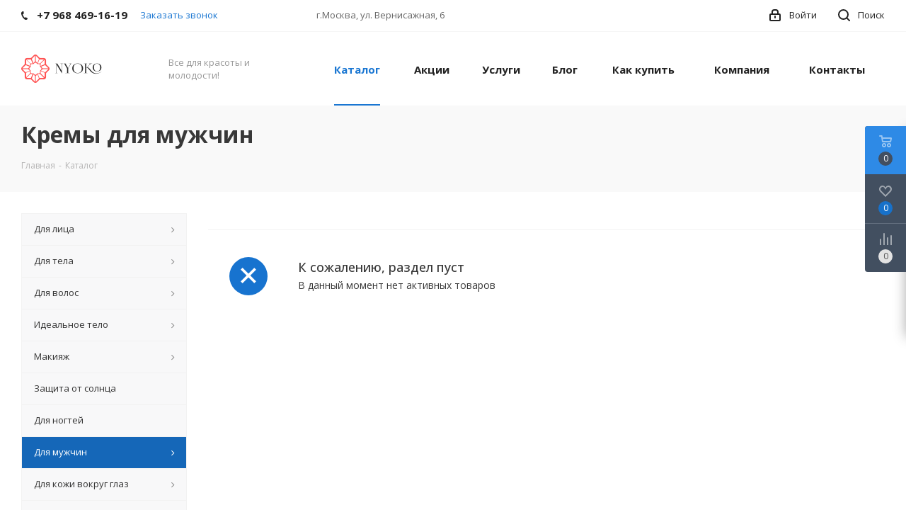

--- FILE ---
content_type: text/html; charset=windows-1251
request_url: https://nyoko.ru/catalog/dlya_muzhchin/kremy_dlya_muzhskoy_kozhi/
body_size: 39676
content:
<!DOCTYPE html>
<html xmlns="http://www.w3.org/1999/xhtml" xml:lang="ru" lang="ru" >
<head>
<meta name="yandex-verification" content="2fa1a03972c9672a" />
	<title>Профессиональные мужские кремы — купить в интернет-магазине Nyoko</title>
	<meta name="viewport" content="initial-scale=1.0, width=device-width" />
	<meta name="HandheldFriendly" content="true" />
	<meta name="yes" content="yes" />
	<meta name="apple-mobile-web-app-status-bar-style" content="black" />
	<meta name="SKYPE_TOOLBAR" content="SKYPE_TOOLBAR_PARSER_COMPATIBLE" />
	<meta http-equiv="Content-Type" content="text/html; charset=windows-1251" />
<meta name="keywords" content="купить косметику" />
<meta name="description" content="Купить кремы для мужской кожи, натуральные по составу, профессиональные средства. &#10004; Широкий ценовой диапазон &#10004; Только проверенные корейские, российские и европейские бренды &#10004; Доставка по всей России &#10004; Акции, накопительные скидки и бонусы каждому клиенту" />
<link href="/bitrix/js/main/core/css/core.min.css?15500811612854" rel="stylesheet" />

<script data-skip-moving="true">(function(w, d, n) {var cl = "bx-core";var ht = d.documentElement;var htc = ht ? ht.className : undefined;if (htc === undefined || htc.indexOf(cl) !== -1){return;}var ua = n.userAgent;if (/(iPad;)|(iPhone;)/i.test(ua)){cl += " bx-ios";}else if (/Android/i.test(ua)){cl += " bx-android";}cl += (/(ipad|iphone|android|mobile|touch)/i.test(ua) ? " bx-touch" : " bx-no-touch");cl += w.devicePixelRatio && w.devicePixelRatio >= 2? " bx-retina": " bx-no-retina";var ieVersion = -1;if (/AppleWebKit/.test(ua)){cl += " bx-chrome";}else if ((ieVersion = getIeVersion()) > 0){cl += " bx-ie bx-ie" + ieVersion;if (ieVersion > 7 && ieVersion < 10 && !isDoctype()){cl += " bx-quirks";}}else if (/Opera/.test(ua)){cl += " bx-opera";}else if (/Gecko/.test(ua)){cl += " bx-firefox";}if (/Macintosh/i.test(ua)){cl += " bx-mac";}ht.className = htc ? htc + " " + cl : cl;function isDoctype(){if (d.compatMode){return d.compatMode == "CSS1Compat";}return d.documentElement && d.documentElement.clientHeight;}function getIeVersion(){if (/Opera/i.test(ua) || /Webkit/i.test(ua) || /Firefox/i.test(ua) || /Chrome/i.test(ua)){return -1;}var rv = -1;if (!!(w.MSStream) && !(w.ActiveXObject) && ("ActiveXObject" in w)){rv = 11;}else if (!!d.documentMode && d.documentMode >= 10){rv = 10;}else if (!!d.documentMode && d.documentMode >= 9){rv = 9;}else if (d.attachEvent && !/Opera/.test(ua)){rv = 8;}if (rv == -1 || rv == 8){var re;if (n.appName == "Microsoft Internet Explorer"){re = new RegExp("MSIE ([0-9]+[\.0-9]*)");if (re.exec(ua) != null){rv = parseFloat(RegExp.$1);}}else if (n.appName == "Netscape"){rv = 11;re = new RegExp("Trident/.*rv:([0-9]+[\.0-9]*)");if (re.exec(ua) != null){rv = parseFloat(RegExp.$1);}}}return rv;}})(window, document, navigator);</script>


<link href="https://fonts.googleapis.com/css?family=Open+Sans:300italic,400italic,600italic,700italic,800italic,400,300,500,600,700,800&subset=latin,cyrillic-ext"  rel="stylesheet" />
<link href="/bitrix/cache/css/s2/aspro_next_nyoko/page_805931ef9b7a2c0c5ebb987c10ebd161/page_805931ef9b7a2c0c5ebb987c10ebd161_v1.css?17600729575823"  rel="stylesheet" />
<link href="/bitrix/cache/css/s2/aspro_next_nyoko/template_f5c2345755cf75049e90c49ea912ade6/template_f5c2345755cf75049e90c49ea912ade6_v1.css?17600698091067534"  data-template-style="true" rel="stylesheet" />







<link rel="shortcut icon" href="/favicon.ico?1596115403" type="image/x-icon" />
<link rel="apple-touch-icon" sizes="180x180" href="/include/apple-touch-icon.png" />
<meta property="og:title" content="Профессиональные мужские кремы — купить в интернет-магазине Nyoko" />
<meta property="og:type" content="website" />
<meta property="og:image" content="https://nyoko.ru/upload/CNext/392/39266c96f94c5dadec167e2ecc8dcc4b.png" />
<link rel="image_src" href="https://nyoko.ru/upload/CNext/392/39266c96f94c5dadec167e2ecc8dcc4b.png"  />
<meta property="og:url" content="https://nyoko.ru/catalog/dlya_muzhchin/kremy_dlya_muzhskoy_kozhi/" />
<meta property="og:description" content="Купить кремы для мужской кожи, натуральные по составу, профессиональные средства. &#10004; Широкий ценовой диапазон &#10004; Только проверенные корейские, российские и европейские бренды &#10004; Доставка по всей России &#10004; Акции, накопительные скидки и бонусы каждому клиенту" />



		</head>
<body class="site_s2 fill_bg_n " id="main">
	<div id="panel"></div>
	
	
				<!--'start_frame_cache_basketitems-component-block'-->												<div id="ajax_basket"></div>
					<!--'end_frame_cache_basketitems-component-block'-->				<script src="/bitrix/templates/aspro_next_nyoko/js/setTheme.php?site_id=s2&site_dir=/" data-skip-moving="true"></script>
					
	<div class="wrapper1  catalog_page basket_fly basket_fill_DARK side_LEFT catalog_icons_N banner_auto with_fast_view mheader-v1 header-v1 regions_N fill_N footer-v1 front-vindex1 mfixed_N mfixed_view_always title-v3 with_phones store_LIST_AMOUNT">
		
		<div class="header_wrap visible-lg visible-md title-v3">
			<header id="header">
				<div class="top-block top-block-v1">
	<div class="maxwidth-theme">		
		<div class="wrapp_block">
			<div class="row">
									<div class="top-block-item col-md-4">
						<div class="phone-block">
															<div class="inline-block">
																				<div class="phone">
				<i class="svg svg-phone"></i>
				<a rel="nofollow" href="tel:+79684691619">+7 968 469-16-19</a>
							</div>
															</div>
																						<div class="inline-block">
									<span class="callback-block animate-load twosmallfont colored" data-event="jqm" data-param-form_id="CALLBACK" data-name="callback">Заказать звонок</span>
								</div>
													</div>
					</div>
								<div class="top-block-item pull-left visible-lg">
					
		
							<div class="address twosmallfont inline-block">
					г.Москва, ул. Вернисажная, 6				</div>
			
		
					</div>
				<div class="top-block-item pull-right show-fixed top-ctrl">
					<button class="top-btn inline-search-show twosmallfont">
						<i class="svg inline  svg-inline-search" aria-hidden="true" ><svg xmlns="http://www.w3.org/2000/svg" width="17" height="17" viewBox="0 0 17 17">
  <defs>
    <style>
      .sscls-1 {
        fill: #222;
        fill-rule: evenodd;
      }
    </style>
  </defs>
  <path class="sscls-1" d="M7.5,0A7.5,7.5,0,1,1,0,7.5,7.5,7.5,0,0,1,7.5,0Zm0,2A5.5,5.5,0,1,1,2,7.5,5.5,5.5,0,0,1,7.5,2Z"/>
  <path class="sscls-1" d="M13.417,12.035l3.3,3.3a0.978,0.978,0,1,1-1.382,1.382l-3.3-3.3A0.978,0.978,0,0,1,13.417,12.035Z"/>
</svg>
</i>						<span class="dark-color">Поиск</span>
					</button>
				</div>
				<div class="top-block-item pull-right show-fixed top-ctrl">
					<div class="basket_wrap twosmallfont">
																</div>
				</div>
				<div class="top-block-item pull-right show-fixed top-ctrl">
					<div class="personal_wrap">
						<div class="personal top login twosmallfont">
							
		<!--'start_frame_cache_header-auth-block1'-->			<!-- noindex --><a rel="nofollow" title="Мой кабинет" class="personal-link dark-color animate-load" data-event="jqm" data-param-type="auth" data-param-backurl="/catalog/dlya_muzhchin/kremy_dlya_muzhskoy_kozhi/" data-name="auth" href="/personal/"><i class="svg inline  svg-inline-cabinet" aria-hidden="true" title="Мой кабинет"><svg xmlns="http://www.w3.org/2000/svg" width="16" height="17" viewBox="0 0 16 17">
  <defs>
    <style>
      .loccls-1 {
        fill: #222;
        fill-rule: evenodd;
      }
    </style>
  </defs>
  <path class="loccls-1" d="M14,17H2a2,2,0,0,1-2-2V8A2,2,0,0,1,2,6H3V4A4,4,0,0,1,7,0H9a4,4,0,0,1,4,4V6h1a2,2,0,0,1,2,2v7A2,2,0,0,1,14,17ZM11,4A2,2,0,0,0,9,2H7A2,2,0,0,0,5,4V6h6V4Zm3,4H2v7H14V8ZM8,9a1,1,0,0,1,1,1v2a1,1,0,0,1-2,0V10A1,1,0,0,1,8,9Z"/>
</svg>
</i><span class="wrap"><span class="name">Войти</span></span></a><!-- /noindex -->		<!--'end_frame_cache_header-auth-block1'-->
							</div>
					</div>
				</div>
							</div>
		</div>
	</div>
</div>
<div class="header-wrapper topmenu-LIGHT">
	<div class="wrapper_inner">
		<div class="logo_and_menu-row">
			<div class="logo-row row">
				<div class="logo-block col-md-2 col-sm-3">
					<div class="logo">
						<a href="/"><img src="/upload/CNext/392/39266c96f94c5dadec167e2ecc8dcc4b.png" alt="nyoko.ru" title="nyoko.ru" data-src="" /></a>					</div>
				</div>
				<div class="col-md-2 hidden-sm hidden-xs">
					<div class="top-description">
						Все для красоты и молодости!					</div>
				</div>
				<div class="col-md-8 menu-row">
					<div class="nav-main-collapse collapse in">
						<div class="menu-only">
							<nav class="mega-menu sliced">
									<div class="table-menu">
		<table>
			<tr>
									
										<td class="menu-item unvisible dropdown catalog wide_menu  active">
						<div class="wrap">
							<a class="dropdown-toggle" href="/catalog/">
								<div>
																		Каталог									<div class="line-wrapper"><span class="line"></span></div>
								</div>
							</a>
															<span class="tail"></span>
								<ul class="dropdown-menu">
																																							<li class="dropdown-submenu  has_img">
																								<div class="menu_img"><img src="/upload/resize_cache/iblock/413/60_60_1/413f0074ea2921138c8341028db643e7.png" alt="Для лица" title="Для лица" /></div>
																																		<a href="/catalog/dlya-litsa/" title="Для лица"><span class="name">Для лица</span><span class="arrow"><i></i></span></a>
																																			<ul class="dropdown-menu toggle_menu">
																																									<li class="menu-item  dropdown-submenu ">
															<a href="/catalog/dlya-litsa/maski/" title="Маски"><span class="name">Маски</span></a>
																															<ul class="dropdown-menu">
																																			<li class="menu-item ">
																			<a href="/catalog/dlya-litsa/maski/uvlazhnyayushchie_maski/" title="Увлажняющие маски"><span class="name">Увлажняющие маски</span></a>
																		</li>
																																			<li class="menu-item ">
																			<a href="/catalog/dlya-litsa/maski/ochishchayushchie_maski/" title="Очищающие маски"><span class="name">Очищающие маски</span></a>
																		</li>
																																			<li class="menu-item ">
																			<a href="/catalog/dlya-litsa/maski/pitatelnye_maski/" title="Питательные маски"><span class="name">Питательные маски</span></a>
																		</li>
																																			<li class="menu-item ">
																			<a href="/catalog/dlya-litsa/maski/detoks_maski/" title="Детокс маски"><span class="name">Детокс маски</span></a>
																		</li>
																																			<li class="menu-item ">
																			<a href="/catalog/dlya-litsa/maski/vosstanavlivayushchie_maski/" title="Восстанавливающие маски"><span class="name">Восстанавливающие маски</span></a>
																		</li>
																																			<li class="menu-item ">
																			<a href="/catalog/dlya-litsa/maski/otbelivayushchie_maski/" title="Отбеливающие маски"><span class="name">Отбеливающие маски</span></a>
																		</li>
																																			<li class="menu-item ">
																			<a href="/catalog/dlya-litsa/maski/toniziruyushchie_maska/" title="Тонизирующие маски"><span class="name">Тонизирующие маски</span></a>
																		</li>
																																			<li class="menu-item ">
																			<a href="/catalog/dlya-litsa/maski/maski_dlya_siyaniya_kozhi/" title="Маски для сияния  и улучшения цвета кожи"><span class="name">Маски для сияния  и улучшения цвета кожи</span></a>
																		</li>
																																			<li class="menu-item ">
																			<a href="/catalog/dlya-litsa/maski/maski_lifting/" title="Маски с лифтинг эффектом"><span class="name">Маски с лифтинг эффектом</span></a>
																		</li>
																																			<li class="menu-item ">
																			<a href="/catalog/dlya-litsa/maski/omolazhivayushchie_maski/" title="Омолаживающие маски"><span class="name">Омолаживающие маски</span></a>
																		</li>
																																			<li class="menu-item ">
																			<a href="/catalog/dlya-litsa/maski/podtyagivayushchie_maska/" title="Подтягивающие маски"><span class="name">Подтягивающие маски</span></a>
																		</li>
																																			<li class="menu-item ">
																			<a href="/catalog/dlya-litsa/maski/uspokaivayushchaya_maska/" title="Успокаивающие и противовоспалительные  маски"><span class="name">Успокаивающие и противовоспалительные  маски</span></a>
																		</li>
																																			<li class="menu-item ">
																			<a href="/catalog/dlya-litsa/maski/protiv_pigmentnykh_pyaten_maski/" title="Против пигментных пятен маски"><span class="name">Против пигментных пятен маски</span></a>
																		</li>
																																	</ul>
																
																													</li>
																																									<li class="menu-item   ">
															<a href="/catalog/dlya-litsa/kremy/" title="Кремы"><span class="name">Кремы</span></a>
																													</li>
																																									<li class="menu-item   ">
															<a href="/catalog/dlya-litsa/syvorotki/" title="Сыворотки"><span class="name">Сыворотки</span></a>
																													</li>
																																									<li class="menu-item   ">
															<a href="/catalog/dlya-litsa/skraby/" title="Скрабы"><span class="name">Скрабы</span></a>
																													</li>
																																									<li class="menu-item   ">
															<a href="/catalog/dlya-litsa/pilingi/" title="Пилинги"><span class="name">Пилинги</span></a>
																													</li>
																																									<li class="menu-item   ">
															<a href="/catalog/dlya-litsa/penki/" title="Пенки"><span class="name">Пенки</span></a>
																													</li>
																																									<li class="menu-item   ">
															<a href="/catalog/dlya-litsa/losony_toniki_tonery/" title="Тоники и лосьоны"><span class="name">Тоники и лосьоны</span></a>
																													</li>
																																									<li class="menu-item   ">
															<a href="/catalog/dlya-litsa/geli/" title="Гели"><span class="name">Гели</span></a>
																													</li>
																																									<li class="menu-item   ">
															<a href="/catalog/dlya-litsa/dlya_snyatiya_makiyazha/" title="Очищение и снятие макияжа"><span class="name">Очищение и снятие макияжа</span></a>
																													</li>
																																									<li class="menu-item   ">
															<a href="/catalog/dlya-litsa/essentsii_dlya_litsa/" title="Эмульсии"><span class="name">Эмульсии</span></a>
																													</li>
																																									<li class="menu-item collapsed  ">
															<a href="/catalog/dlya-litsa/masla_dlya_litsa/" title="Масла для лица и губ"><span class="name">Масла для лица и губ</span></a>
																													</li>
																																									<li class="menu-item collapsed  ">
															<a href="/catalog/dlya-litsa/sprei_i_misty_dlya_kozhi/" title="Спреи и мисты "><span class="name">Спреи и мисты </span></a>
																													</li>
																																									<li class="menu-item collapsed  ">
															<a href="/catalog/dlya-litsa/sredstva_dlya_idealnogo_tona/" title="Средства для идеального тона"><span class="name">Средства для идеального тона</span></a>
																													</li>
																																								<li><span class="colored more_items with_dropdown">Ещё</span></li>
																									</ul>
																					</li>
																																							<li class="dropdown-submenu  has_img">
																								<div class="menu_img"><img src="/upload/resize_cache/iblock/899/60_60_1/8991d9e2858b8ef4695cb918a118f66d.png" alt="Для тела" title="Для тела" /></div>
																																		<a href="/catalog/dlya-tela/" title="Для тела"><span class="name">Для тела</span><span class="arrow"><i></i></span></a>
																																			<ul class="dropdown-menu toggle_menu">
																																									<li class="menu-item   ">
															<a href="/catalog/dlya-tela/mylo_i_geli_dlya_dusha/" title="Гели для душа и ухода"><span class="name">Гели для душа и ухода</span></a>
																													</li>
																																									<li class="menu-item   ">
															<a href="/catalog/dlya-tela/losony_kremy_molochko_dlya_tela/" title="Кремы для тела"><span class="name">Кремы для тела</span></a>
																													</li>
																																									<li class="menu-item   ">
															<a href="/catalog/dlya-tela/skraby_dlya_tela/" title="Скрабы"><span class="name">Скрабы</span></a>
																													</li>
																																									<li class="menu-item   ">
															<a href="/catalog/dlya-tela/sredstva_dlya_intimnoy_gigieny/" title="Средства для интимной гигиены"><span class="name">Средства для интимной гигиены</span></a>
																													</li>
																																									<li class="menu-item   ">
															<a href="/catalog/dlya-tela/sredstva_dlya_depilyatsii_epilyatsii/" title="Депиляция/эпиляция"><span class="name">Депиляция/эпиляция</span></a>
																													</li>
																																									<li class="menu-item   ">
															<a href="/catalog/dlya-tela/syvorotki_dlya_ukhoda_za_kozhey/" title="Сыворотки"><span class="name">Сыворотки</span></a>
																													</li>
																																									<li class="menu-item   ">
															<a href="/catalog/dlya-tela/maski_dlya_tela/" title="Маски и обертывания"><span class="name">Маски и обертывания</span></a>
																													</li>
																																									<li class="menu-item   ">
															<a href="/catalog/dlya-tela/mylo/" title="Мыло"><span class="name">Мыло</span></a>
																													</li>
																																									<li class="menu-item   ">
															<a href="/catalog/dlya-tela/losony_dlya_tela/" title="Лосьоны "><span class="name">Лосьоны </span></a>
																													</li>
																																						</ul>
																					</li>
																																							<li class="dropdown-submenu  has_img">
																								<div class="menu_img"><img src="/upload/resize_cache/iblock/c31/60_60_1/c31cbce81c1117d50097742e805cf29c.png" alt="Для волос" title="Для волос" /></div>
																																		<a href="/catalog/dlya-volos/" title="Для волос"><span class="name">Для волос</span><span class="arrow"><i></i></span></a>
																																			<ul class="dropdown-menu toggle_menu">
																																									<li class="menu-item   ">
															<a href="/catalog/dlya-volos/shampuni/" title="Шампуни"><span class="name">Шампуни</span></a>
																													</li>
																																									<li class="menu-item   ">
															<a href="/catalog/dlya-volos/balzamy_i_konditsionery/" title="Бальзамы и кондиционеры"><span class="name">Бальзамы и кондиционеры</span></a>
																													</li>
																																									<li class="menu-item   ">
															<a href="/catalog/dlya-volos/maski_dlya_volos/" title="Маски и филлеры для волос"><span class="name">Маски и филлеры для волос</span></a>
																													</li>
																																									<li class="menu-item   ">
															<a href="/catalog/dlya-volos/syvorotki_dlya_volos/" title="Сыворотки для волос"><span class="name">Сыворотки для волос</span></a>
																													</li>
																																									<li class="menu-item   ">
															<a href="/catalog/dlya-volos/masla_dlya_volos/" title="Масла для волос"><span class="name">Масла для волос</span></a>
																													</li>
																																									<li class="menu-item   ">
															<a href="/catalog/dlya-volos/essentsii/" title="Эссенции"><span class="name">Эссенции</span></a>
																													</li>
																																									<li class="menu-item   ">
															<a href="/catalog/dlya-volos/sredstva_dlya_fiksatsii/" title="Средства для укладки и фиксации"><span class="name">Средства для укладки и фиксации</span></a>
																													</li>
																																									<li class="menu-item   ">
															<a href="/catalog/dlya-volos/sprei_i_misty/" title="Спреи и мисты"><span class="name">Спреи и мисты</span></a>
																													</li>
																																						</ul>
																					</li>
																																							<li class="dropdown-submenu  has_img">
																								<div class="menu_img"><img src="/upload/resize_cache/iblock/dfb/60_60_1/dfb01493483283b399c21f9c40bba62b.png" alt="Идеальное тело" title="Идеальное тело" /></div>
																																		<a href="/catalog/antitsellyulitnye_sredstva/" title="Идеальное тело"><span class="name">Идеальное тело</span><span class="arrow"><i></i></span></a>
																																			<ul class="dropdown-menu toggle_menu">
																																									<li class="menu-item   ">
															<a href="/catalog/antitsellyulitnye_sredstva/skraby_dlya_idealnoy_kozhi/" title="Скрабы для идеальной кожи"><span class="name">Скрабы для идеальной кожи</span></a>
																													</li>
																																									<li class="menu-item   ">
															<a href="/catalog/antitsellyulitnye_sredstva/geli_s_antitsellyulitnym_effektom/" title="Гели с антицеллюлитным эффектом"><span class="name">Гели с антицеллюлитным эффектом</span></a>
																													</li>
																																									<li class="menu-item   ">
															<a href="/catalog/antitsellyulitnye_sredstva/mylo1/" title="Мыло"><span class="name">Мыло</span></a>
																													</li>
																																									<li class="menu-item   ">
															<a href="/catalog/antitsellyulitnye_sredstva/antitsellyulitnye_kremy/" title="Антицеллюлитные кремы"><span class="name">Антицеллюлитные кремы</span></a>
																													</li>
																																									<li class="menu-item   ">
															<a href="/catalog/antitsellyulitnye_sredstva/shchetki_dlya_massazha/" title="Щетки для массажа"><span class="name">Щетки для массажа</span></a>
																													</li>
																																									<li class="menu-item   ">
															<a href="/catalog/antitsellyulitnye_sredstva/losony1/" title="Лосьоны"><span class="name">Лосьоны</span></a>
																													</li>
																																									<li class="menu-item   ">
															<a href="/catalog/antitsellyulitnye_sredstva/obertyvaniya/" title="Обертывания"><span class="name">Обертывания</span></a>
																													</li>
																																									<li class="menu-item   ">
															<a href="/catalog/antitsellyulitnye_sredstva/maski_antitsellyulitnye/" title="Маски антицеллюлитные"><span class="name">Маски антицеллюлитные</span></a>
																													</li>
																																									<li class="menu-item   ">
															<a href="/catalog/antitsellyulitnye_sredstva/masla12/" title="Масла"><span class="name">Масла</span></a>
																													</li>
																																						</ul>
																					</li>
																																							<li class="dropdown-submenu  has_img">
																								<div class="menu_img"><img src="/upload/resize_cache/iblock/be9/60_60_1/be92bdf338749fe6e0a003b739bfbad8.png" alt="Макияж" title="Макияж" /></div>
																																		<a href="/catalog/makyazh/" title="Макияж"><span class="name">Макияж</span><span class="arrow"><i></i></span></a>
																																			<ul class="dropdown-menu toggle_menu">
																																									<li class="menu-item   ">
															<a href="/catalog/makyazh/tush_dlya_resnits_i_brovey/" title="Ресницы"><span class="name">Ресницы</span></a>
																													</li>
																																									<li class="menu-item   ">
															<a href="/catalog/makyazh/pudra/" title="Пудра"><span class="name">Пудра</span></a>
																													</li>
																																									<li class="menu-item   ">
															<a href="/catalog/makyazh/bb_krem/" title="BB крем"><span class="name">BB крем</span></a>
																													</li>
																																									<li class="menu-item   ">
															<a href="/catalog/makyazh/dlya_brovey/" title="Брови"><span class="name">Брови</span></a>
																													</li>
																																									<li class="menu-item   ">
															<a href="/catalog/makyazh/dlya_gub/" title="Губы"><span class="name">Губы</span></a>
																													</li>
																																									<li class="menu-item   ">
															<a href="/catalog/makyazh/makiyazh_vek/" title="Для век"><span class="name">Для век</span></a>
																													</li>
																																									<li class="menu-item   ">
															<a href="/catalog/makyazh/kushony/" title="Кушоны"><span class="name">Кушоны</span></a>
																													</li>
																																									<li class="menu-item   ">
															<a href="/catalog/makyazh/osnovy_pod_makiyazh/" title="Основа под макияж"><span class="name">Основа под макияж</span></a>
																													</li>
																																									<li class="menu-item   ">
															<a href="/catalog/makyazh/cc_krem/" title="CC крем"><span class="name">CC крем</span></a>
																													</li>
																																									<li class="menu-item   ">
															<a href="/catalog/makyazh/dd_krem/" title="DD крем"><span class="name">DD крем</span></a>
																													</li>
																																						</ul>
																					</li>
																																							<li class="  has_img">
																								<div class="menu_img"><img src="/upload/resize_cache/iblock/e1d/60_60_1/e1dce36aa56d474768e9806e9df106c6.png" alt="Защита от солнца" title="Защита от солнца" /></div>
																																		<a href="/catalog/zashchita_ot_solntsa/" title="Защита от солнца"><span class="name">Защита от солнца</span></a>
																					</li>
																																							<li class="  has_img">
																								<div class="menu_img"><img src="/upload/resize_cache/iblock/b99/60_60_1/b9963f3efd923f39d741ad91377041ef.png" alt="Для ногтей" title="Для ногтей" /></div>
																																		<a href="/catalog/dlya_nogtey/" title="Для ногтей"><span class="name">Для ногтей</span></a>
																					</li>
																																							<li class="dropdown-submenu active has_img">
																								<div class="menu_img"><img src="/upload/resize_cache/iblock/dc9/60_60_1/dc9bf4a4c3bc54b2a91bf432cbf3e56b.png" alt="Для мужчин" title="Для мужчин" /></div>
																																		<a href="/catalog/dlya_muzhchin/" title="Для мужчин"><span class="name">Для мужчин</span><span class="arrow"><i></i></span></a>
																																			<ul class="dropdown-menu toggle_menu">
																																									<li class="menu-item   ">
															<a href="/catalog/dlya_muzhchin/shampuni_dlya_muzhchin/" title="Шампуни для мужчин"><span class="name">Шампуни для мужчин</span></a>
																													</li>
																																									<li class="menu-item   ">
															<a href="/catalog/dlya_muzhchin/muzhskie_geli_dlya_dusha/" title="Мужские гели для душа"><span class="name">Мужские гели для душа</span></a>
																													</li>
																																									<li class="menu-item   ">
															<a href="/catalog/dlya_muzhchin/dlya_britya/" title="Для бритья"><span class="name">Для бритья</span></a>
																													</li>
																																									<li class="menu-item   ">
															<a href="/catalog/dlya_muzhchin/ukhod_za_volosami/" title="Уход за волосами"><span class="name">Уход за волосами</span></a>
																													</li>
																																									<li class="menu-item   active">
															<a href="/catalog/dlya_muzhchin/kremy_dlya_muzhskoy_kozhi/" title="Кремы для мужской кожи"><span class="name">Кремы для мужской кожи</span></a>
																													</li>
																																									<li class="menu-item   ">
															<a href="/catalog/dlya_muzhchin/losony_i_tonery/" title="Лосьоны и тонеры"><span class="name">Лосьоны и тонеры</span></a>
																													</li>
																																						</ul>
																					</li>
																																							<li class="dropdown-submenu  has_img">
																								<div class="menu_img"><img src="/upload/resize_cache/iblock/86b/60_60_1/86ba3dc98ece0c7f19138bf1d1bab30c.png" alt="Для кожи вокруг глаз" title="Для кожи вокруг глаз" /></div>
																																		<a href="/catalog/dlya_kozhi_vokrug_glaz/" title="Для кожи вокруг глаз"><span class="name">Для кожи вокруг глаз</span><span class="arrow"><i></i></span></a>
																																			<ul class="dropdown-menu toggle_menu">
																																									<li class="menu-item   ">
															<a href="/catalog/dlya_kozhi_vokrug_glaz/patchi_dlya_kozhi_vokrug_glaz/" title="Патчи для кожи вокруг глаз"><span class="name">Патчи для кожи вокруг глаз</span></a>
																													</li>
																																									<li class="menu-item   ">
															<a href="/catalog/dlya_kozhi_vokrug_glaz/kremy_dlya_kozhi_vokrug_glaz/" title="Кремы для кожи вокруг глаз"><span class="name">Кремы для кожи вокруг глаз</span></a>
																													</li>
																																									<li class="menu-item   ">
															<a href="/catalog/dlya_kozhi_vokrug_glaz/syvorotki_dlya_kozhi_vokrug_glaz/" title="Сыворотки для кожи вокруг глаз"><span class="name">Сыворотки для кожи вокруг глаз</span></a>
																													</li>
																																						</ul>
																					</li>
																																							<li class="dropdown-submenu  has_img">
																								<div class="menu_img"><img src="/upload/resize_cache/iblock/022/60_60_1/022e24157a4216fd3794a54a702485a2.png" alt="Для шеи и декольте" title="Для шеи и декольте" /></div>
																																		<a href="/catalog/dlya_shei_i_dekolte/" title="Для шеи и декольте"><span class="name">Для шеи и декольте</span><span class="arrow"><i></i></span></a>
																																			<ul class="dropdown-menu toggle_menu">
																																									<li class="menu-item   ">
															<a href="/catalog/dlya_shei_i_dekolte/maski23/" title="Маски"><span class="name">Маски</span></a>
																													</li>
																																									<li class="menu-item   ">
															<a href="/catalog/dlya_shei_i_dekolte/syvorotki22/" title="Сыворотки"><span class="name">Сыворотки</span></a>
																													</li>
																																									<li class="menu-item   ">
															<a href="/catalog/dlya_shei_i_dekolte/kremy22/" title="Кремы"><span class="name">Кремы</span></a>
																													</li>
																																						</ul>
																					</li>
																																							<li class="dropdown-submenu  has_img">
																								<div class="menu_img"><img src="/upload/resize_cache/iblock/1b0/60_60_1/1b0101b755481b00f67f4b39e627af91.png" alt="Для детей" title="Для детей" /></div>
																																		<a href="/catalog/dlya_detey/" title="Для детей"><span class="name">Для детей</span><span class="arrow"><i></i></span></a>
																																			<ul class="dropdown-menu toggle_menu">
																																									<li class="menu-item   ">
															<a href="/catalog/dlya_detey/syvorotki_dlya_detey/" title="Сыворотки для детей"><span class="name">Сыворотки для детей</span></a>
																													</li>
																																									<li class="menu-item   ">
															<a href="/catalog/dlya_detey/detskie_losony_dlya_tela/" title="Детские лосьоны и бальзамы для тела"><span class="name">Детские лосьоны и бальзамы для тела</span></a>
																													</li>
																																									<li class="menu-item   ">
															<a href="/catalog/dlya_detey/detskie_kremy/" title="Детские кремы"><span class="name">Детские кремы</span></a>
																													</li>
																																									<li class="menu-item   ">
															<a href="/catalog/dlya_detey/detskie_shampuni/" title="Детские шампуни"><span class="name">Детские шампуни</span></a>
																													</li>
																																									<li class="menu-item   ">
															<a href="/catalog/dlya_detey/sredstva_dlya_kupaniya/" title="Средства для купания"><span class="name">Средства для купания</span></a>
																													</li>
																																									<li class="menu-item   ">
															<a href="/catalog/dlya_detey/dlya_zashchity_ot_solntsa/" title="Для защиты от солнца"><span class="name">Для защиты от солнца</span></a>
																													</li>
																																									<li class="menu-item   ">
															<a href="/catalog/dlya_detey/tovary_dlya_novorozhdennykh/" title="Товары для новорожденных"><span class="name">Товары для новорожденных</span></a>
																													</li>
																																						</ul>
																					</li>
																																							<li class="dropdown-submenu  ">
																						<a href="/catalog/ukhod_za_rukami/" title="Уход за руками"><span class="name">Уход за руками</span><span class="arrow"><i></i></span></a>
																																			<ul class="dropdown-menu toggle_menu">
																																									<li class="menu-item   ">
															<a href="/catalog/ukhod_za_rukami/antiseptiki/" title="Антисептики"><span class="name">Антисептики</span></a>
																													</li>
																																									<li class="menu-item   ">
															<a href="/catalog/ukhod_za_rukami/syvorotki_dlya_kozhi_ruk/" title="Сыворотки и эссенции для кожи рук"><span class="name">Сыворотки и эссенции для кожи рук</span></a>
																													</li>
																																									<li class="menu-item   ">
															<a href="/catalog/ukhod_za_rukami/kremy_dlya_ruk/" title="Кремы для рук"><span class="name">Кремы для рук</span></a>
																													</li>
																																									<li class="menu-item   ">
															<a href="/catalog/ukhod_za_rukami/maski_dlya_ruk/" title="Маски для рук"><span class="name">Маски для рук</span></a>
																													</li>
																																						</ul>
																					</li>
																																							<li class="  ">
																						<a href="/catalog/ukhod_za_nogami/" title="Уход за ногами"><span class="name">Уход за ногами</span></a>
																					</li>
																																							<li class="dropdown-submenu  ">
																						<a href="/catalog/dlya_massazha_i_relaksa/" title="Для массажа и релакса"><span class="name">Для массажа и релакса</span><span class="arrow"><i></i></span></a>
																																			<ul class="dropdown-menu toggle_menu">
																																									<li class="menu-item   ">
															<a href="/catalog/dlya_massazha_i_relaksa/massazhery/" title="Массажеры"><span class="name">Массажеры</span></a>
																													</li>
																																									<li class="menu-item   ">
															<a href="/catalog/dlya_massazha_i_relaksa/aksessuary_dlya_massazha/" title="Аксессуары для массажа"><span class="name">Аксессуары для массажа</span></a>
																													</li>
																																									<li class="menu-item   ">
															<a href="/catalog/dlya_massazha_i_relaksa/kosmetika_dlya_massazha/" title="Косметика для массажа"><span class="name">Косметика для массажа</span></a>
																													</li>
																																									<li class="menu-item   ">
															<a href="/catalog/dlya_massazha_i_relaksa/aromaterapiya/" title="Ароматерапия"><span class="name">Ароматерапия</span></a>
																													</li>
																																						</ul>
																					</li>
																																							<li class="dropdown-submenu  ">
																						<a href="/catalog/aksessuary_i_prinadlezhnosti/" title="Аксессуары и принадлежности"><span class="name">Аксессуары и принадлежности</span><span class="arrow"><i></i></span></a>
																																			<ul class="dropdown-menu toggle_menu">
																																									<li class="menu-item   ">
															<a href="/catalog/aksessuary_i_prinadlezhnosti/mochalki_i_shchetki_dlya_tela/" title="Мочалки и щетки для тела"><span class="name">Мочалки и щетки для тела</span></a>
																													</li>
																																									<li class="menu-item   ">
															<a href="/catalog/aksessuary_i_prinadlezhnosti/rascheski/" title="Расчески"><span class="name">Расчески</span></a>
																													</li>
																																						</ul>
																					</li>
																																							<li class="dropdown-submenu  ">
																						<a href="/catalog/ukhod_za_polostyu_rta/" title="Уход за полостью рта"><span class="name">Уход за полостью рта</span><span class="arrow"><i></i></span></a>
																																			<ul class="dropdown-menu toggle_menu">
																																									<li class="menu-item   ">
															<a href="/catalog/ukhod_za_polostyu_rta/zubnye_shchetki/" title="Зубные щетки"><span class="name">Зубные щетки</span></a>
																													</li>
																																									<li class="menu-item   ">
															<a href="/catalog/ukhod_za_polostyu_rta/zubnye_pasty/" title="Зубные пасты"><span class="name">Зубные пасты</span></a>
																													</li>
																																						</ul>
																					</li>
																																							<li class="dropdown-submenu  ">
																						<a href="/catalog/professionalnaya_kosmetika_/" title="Профессиональная косметика "><span class="name">Профессиональная косметика </span><span class="arrow"><i></i></span></a>
																																			<ul class="dropdown-menu toggle_menu">
																																									<li class="menu-item   ">
															<a href="/catalog/professionalnaya_kosmetika_/maski_pr/" title="Маски"><span class="name">Маски</span></a>
																													</li>
																																									<li class="menu-item   ">
															<a href="/catalog/professionalnaya_kosmetika_/pilingi_pr/" title="Пилинги"><span class="name">Пилинги</span></a>
																													</li>
																																									<li class="menu-item   ">
															<a href="/catalog/professionalnaya_kosmetika_/kontsentraty/" title="Концентраты"><span class="name">Концентраты</span></a>
																													</li>
																																									<li class="menu-item   ">
															<a href="/catalog/professionalnaya_kosmetika_/syvorotki_pr/" title="Сыворотки "><span class="name">Сыворотки </span></a>
																													</li>
																																									<li class="menu-item   ">
															<a href="/catalog/professionalnaya_kosmetika_/toniki_pr/" title="Тоники"><span class="name">Тоники</span></a>
																													</li>
																																									<li class="menu-item   ">
															<a href="/catalog/professionalnaya_kosmetika_/flyuidy/" title="Флюиды"><span class="name">Флюиды</span></a>
																													</li>
																																									<li class="menu-item   ">
															<a href="/catalog/professionalnaya_kosmetika_/kremyk/" title="Кремы"><span class="name">Кремы</span></a>
																													</li>
																																									<li class="menu-item   ">
															<a href="/catalog/professionalnaya_kosmetika_/gelik/" title="Гели"><span class="name">Гели</span></a>
																													</li>
																																									<li class="menu-item   ">
															<a href="/catalog/professionalnaya_kosmetika_/losonyk/" title="Лосьоны"><span class="name">Лосьоны</span></a>
																													</li>
																																									<li class="menu-item   ">
															<a href="/catalog/professionalnaya_kosmetika_/penochka/" title="Пенки"><span class="name">Пенки</span></a>
																													</li>
																																									<li class="menu-item collapsed  ">
															<a href="/catalog/professionalnaya_kosmetika_/pudry/" title="Пудры"><span class="name">Пудры</span></a>
																													</li>
																																									<li class="menu-item collapsed  ">
															<a href="/catalog/professionalnaya_kosmetika_/skrabyk/" title="Скрабы"><span class="name">Скрабы</span></a>
																													</li>
																																									<li class="menu-item collapsed  ">
															<a href="/catalog/professionalnaya_kosmetika_/emulsii/" title="Эмульсии"><span class="name">Эмульсии</span></a>
																													</li>
																																								<li><span class="colored more_items with_dropdown">Ещё</span></li>
																									</ul>
																					</li>
																																							<li class="  ">
																						<a href="/catalog/nabory/" title="Наборы"><span class="name">Наборы</span></a>
																					</li>
																	</ul>
													</div>
					</td>
									
										<td class="menu-item unvisible    ">
						<div class="wrap">
							<a class="" href="/sale/">
								<div>
																		Акции									<div class="line-wrapper"><span class="line"></span></div>
								</div>
							</a>
													</div>
					</td>
									
										<td class="menu-item unvisible dropdown   ">
						<div class="wrap">
							<a class="dropdown-toggle" href="/services/">
								<div>
																		Услуги									<div class="line-wrapper"><span class="line"></span></div>
								</div>
							</a>
															<span class="tail"></span>
								<ul class="dropdown-menu">
																																							<li class="  ">
																						<a href="/services/konsultatsiya-kosmetologa/" title="Консультация косметолога"><span class="name">Консультация косметолога</span></a>
																					</li>
																																							<li class="  ">
																						<a href="/services/konsultatsiya-stilista-parikmakhera/" title="Консультация стилиста-парикмахера"><span class="name">Консультация стилиста-парикмахера</span></a>
																					</li>
																																							<li class="  ">
																						<a href="/services/konsultatsiya-stomatologa/" title="Консультация стоматолога"><span class="name">Консультация стоматолога</span></a>
																					</li>
																																							<li class="  ">
																						<a href="/services/konsultatsiya-dietologa/" title="Консультация диетолога"><span class="name">Консультация диетолога</span></a>
																					</li>
																																							<li class="  ">
																						<a href="/services/konsultant-po-ozdorovitelnym-metodikam-tsigun/" title="Консультант по оздоровительным методикам цигун"><span class="name">Консультант по оздоровительным методикам цигун</span></a>
																					</li>
																	</ul>
													</div>
					</td>
									
										<td class="menu-item unvisible    ">
						<div class="wrap">
							<a class="" href="/blog/">
								<div>
																		Блог									<div class="line-wrapper"><span class="line"></span></div>
								</div>
							</a>
													</div>
					</td>
									
										<td class="menu-item unvisible dropdown   ">
						<div class="wrap">
							<a class="dropdown-toggle" href="/help/">
								<div>
																		Как купить									<div class="line-wrapper"><span class="line"></span></div>
								</div>
							</a>
															<span class="tail"></span>
								<ul class="dropdown-menu">
																																							<li class="  ">
																						<a href="/help/payment/" title="Условия оплаты"><span class="name">Условия оплаты</span></a>
																					</li>
																																							<li class="  ">
																						<a href="/help/delivery/" title="Условия доставки"><span class="name">Условия доставки</span></a>
																					</li>
																																							<li class="  ">
																						<a href="/help/warranty/" title="Гарантия качества, обмен и возврат товаров"><span class="name">Гарантия качества, обмен и возврат товаров</span></a>
																					</li>
																																							<li class="  ">
																						<a href="/help/bonus/" title="Бонусная система"><span class="name">Бонусная система</span></a>
																					</li>
																	</ul>
													</div>
					</td>
									
										<td class="menu-item unvisible dropdown   ">
						<div class="wrap">
							<a class="dropdown-toggle" href="/company/">
								<div>
																		Компания									<div class="line-wrapper"><span class="line"></span></div>
								</div>
							</a>
															<span class="tail"></span>
								<ul class="dropdown-menu">
																																							<li class="  ">
																						<a href="/company/news/" title="Новости"><span class="name">Новости</span></a>
																					</li>
																																							<li class="  ">
																						<a href="/company/staff/" title="Сотрудники"><span class="name">Сотрудники</span></a>
																					</li>
																																							<li class="  ">
																						<a href="/company/licenses/" title="Сертификаты"><span class="name">Сертификаты</span></a>
																					</li>
																																							<li class="  ">
																						<a href="/include/licenses_detail.php" title="Политика конфиденциальности"><span class="name">Политика конфиденциальности</span></a>
																					</li>
																																							<li class="  ">
																						<a href="/company/dogovor-oferty/" title="Договор оферты"><span class="name">Договор оферты</span></a>
																					</li>
																	</ul>
													</div>
					</td>
									
										<td class="menu-item unvisible    ">
						<div class="wrap">
							<a class="" href="/contacts/">
								<div>
																		Контакты									<div class="line-wrapper"><span class="line"></span></div>
								</div>
							</a>
													</div>
					</td>
				
				<td class="menu-item dropdown js-dropdown nosave unvisible">
					<div class="wrap">
						<a class="dropdown-toggle more-items" href="#">
							<span>Ещё</span>
						</a>
						<span class="tail"></span>
						<ul class="dropdown-menu"></ul>
					</div>
				</td>

			</tr>
		</table>
	</div>
							</nav>
						</div>
					</div>
				</div>
			</div>		</div>
	</div>
	<div class="line-row visible-xs"></div>
</div>			</header>
		</div>
		
					<div id="headerfixed">
				<div class="maxwidth-theme">
	<div class="logo-row v2 row margin0 menu-row">
		<div class="inner-table-block nopadding logo-block">
			<div class="logo">
				<a href="/"><img src="/upload/CNext/392/39266c96f94c5dadec167e2ecc8dcc4b.png" alt="nyoko.ru" title="nyoko.ru" data-src="" /></a>			</div>
		</div>
		<div class="inner-table-block menu-block">
			<div class="navs table-menu js-nav">
				<nav class="mega-menu sliced">
						<div class="table-menu">
		<table>
			<tr>
									
										<td class="menu-item unvisible dropdown catalog wide_menu  active">
						<div class="wrap">
							<a class="dropdown-toggle" href="/catalog/">
								<div>
																		Каталог									<div class="line-wrapper"><span class="line"></span></div>
								</div>
							</a>
															<span class="tail"></span>
								<ul class="dropdown-menu">
																																							<li class="dropdown-submenu  has_img">
																								<div class="menu_img"><img src="/upload/resize_cache/iblock/413/60_60_1/413f0074ea2921138c8341028db643e7.png" alt="Для лица" title="Для лица" /></div>
																																		<a href="/catalog/dlya-litsa/" title="Для лица"><span class="name">Для лица</span><span class="arrow"><i></i></span></a>
																																			<ul class="dropdown-menu toggle_menu">
																																									<li class="menu-item  dropdown-submenu ">
															<a href="/catalog/dlya-litsa/maski/" title="Маски"><span class="name">Маски</span></a>
																															<ul class="dropdown-menu">
																																			<li class="menu-item ">
																			<a href="/catalog/dlya-litsa/maski/uvlazhnyayushchie_maski/" title="Увлажняющие маски"><span class="name">Увлажняющие маски</span></a>
																		</li>
																																			<li class="menu-item ">
																			<a href="/catalog/dlya-litsa/maski/ochishchayushchie_maski/" title="Очищающие маски"><span class="name">Очищающие маски</span></a>
																		</li>
																																			<li class="menu-item ">
																			<a href="/catalog/dlya-litsa/maski/pitatelnye_maski/" title="Питательные маски"><span class="name">Питательные маски</span></a>
																		</li>
																																			<li class="menu-item ">
																			<a href="/catalog/dlya-litsa/maski/detoks_maski/" title="Детокс маски"><span class="name">Детокс маски</span></a>
																		</li>
																																			<li class="menu-item ">
																			<a href="/catalog/dlya-litsa/maski/vosstanavlivayushchie_maski/" title="Восстанавливающие маски"><span class="name">Восстанавливающие маски</span></a>
																		</li>
																																			<li class="menu-item ">
																			<a href="/catalog/dlya-litsa/maski/otbelivayushchie_maski/" title="Отбеливающие маски"><span class="name">Отбеливающие маски</span></a>
																		</li>
																																			<li class="menu-item ">
																			<a href="/catalog/dlya-litsa/maski/toniziruyushchie_maska/" title="Тонизирующие маски"><span class="name">Тонизирующие маски</span></a>
																		</li>
																																			<li class="menu-item ">
																			<a href="/catalog/dlya-litsa/maski/maski_dlya_siyaniya_kozhi/" title="Маски для сияния  и улучшения цвета кожи"><span class="name">Маски для сияния  и улучшения цвета кожи</span></a>
																		</li>
																																			<li class="menu-item ">
																			<a href="/catalog/dlya-litsa/maski/maski_lifting/" title="Маски с лифтинг эффектом"><span class="name">Маски с лифтинг эффектом</span></a>
																		</li>
																																			<li class="menu-item ">
																			<a href="/catalog/dlya-litsa/maski/omolazhivayushchie_maski/" title="Омолаживающие маски"><span class="name">Омолаживающие маски</span></a>
																		</li>
																																			<li class="menu-item ">
																			<a href="/catalog/dlya-litsa/maski/podtyagivayushchie_maska/" title="Подтягивающие маски"><span class="name">Подтягивающие маски</span></a>
																		</li>
																																			<li class="menu-item ">
																			<a href="/catalog/dlya-litsa/maski/uspokaivayushchaya_maska/" title="Успокаивающие и противовоспалительные  маски"><span class="name">Успокаивающие и противовоспалительные  маски</span></a>
																		</li>
																																			<li class="menu-item ">
																			<a href="/catalog/dlya-litsa/maski/protiv_pigmentnykh_pyaten_maski/" title="Против пигментных пятен маски"><span class="name">Против пигментных пятен маски</span></a>
																		</li>
																																	</ul>
																
																													</li>
																																									<li class="menu-item   ">
															<a href="/catalog/dlya-litsa/kremy/" title="Кремы"><span class="name">Кремы</span></a>
																													</li>
																																									<li class="menu-item   ">
															<a href="/catalog/dlya-litsa/syvorotki/" title="Сыворотки"><span class="name">Сыворотки</span></a>
																													</li>
																																									<li class="menu-item   ">
															<a href="/catalog/dlya-litsa/skraby/" title="Скрабы"><span class="name">Скрабы</span></a>
																													</li>
																																									<li class="menu-item   ">
															<a href="/catalog/dlya-litsa/pilingi/" title="Пилинги"><span class="name">Пилинги</span></a>
																													</li>
																																									<li class="menu-item   ">
															<a href="/catalog/dlya-litsa/penki/" title="Пенки"><span class="name">Пенки</span></a>
																													</li>
																																									<li class="menu-item   ">
															<a href="/catalog/dlya-litsa/losony_toniki_tonery/" title="Тоники и лосьоны"><span class="name">Тоники и лосьоны</span></a>
																													</li>
																																									<li class="menu-item   ">
															<a href="/catalog/dlya-litsa/geli/" title="Гели"><span class="name">Гели</span></a>
																													</li>
																																									<li class="menu-item   ">
															<a href="/catalog/dlya-litsa/dlya_snyatiya_makiyazha/" title="Очищение и снятие макияжа"><span class="name">Очищение и снятие макияжа</span></a>
																													</li>
																																									<li class="menu-item   ">
															<a href="/catalog/dlya-litsa/essentsii_dlya_litsa/" title="Эмульсии"><span class="name">Эмульсии</span></a>
																													</li>
																																									<li class="menu-item collapsed  ">
															<a href="/catalog/dlya-litsa/masla_dlya_litsa/" title="Масла для лица и губ"><span class="name">Масла для лица и губ</span></a>
																													</li>
																																									<li class="menu-item collapsed  ">
															<a href="/catalog/dlya-litsa/sprei_i_misty_dlya_kozhi/" title="Спреи и мисты "><span class="name">Спреи и мисты </span></a>
																													</li>
																																									<li class="menu-item collapsed  ">
															<a href="/catalog/dlya-litsa/sredstva_dlya_idealnogo_tona/" title="Средства для идеального тона"><span class="name">Средства для идеального тона</span></a>
																													</li>
																																								<li><span class="colored more_items with_dropdown">Ещё</span></li>
																									</ul>
																					</li>
																																							<li class="dropdown-submenu  has_img">
																								<div class="menu_img"><img src="/upload/resize_cache/iblock/899/60_60_1/8991d9e2858b8ef4695cb918a118f66d.png" alt="Для тела" title="Для тела" /></div>
																																		<a href="/catalog/dlya-tela/" title="Для тела"><span class="name">Для тела</span><span class="arrow"><i></i></span></a>
																																			<ul class="dropdown-menu toggle_menu">
																																									<li class="menu-item   ">
															<a href="/catalog/dlya-tela/mylo_i_geli_dlya_dusha/" title="Гели для душа и ухода"><span class="name">Гели для душа и ухода</span></a>
																													</li>
																																									<li class="menu-item   ">
															<a href="/catalog/dlya-tela/losony_kremy_molochko_dlya_tela/" title="Кремы для тела"><span class="name">Кремы для тела</span></a>
																													</li>
																																									<li class="menu-item   ">
															<a href="/catalog/dlya-tela/skraby_dlya_tela/" title="Скрабы"><span class="name">Скрабы</span></a>
																													</li>
																																									<li class="menu-item   ">
															<a href="/catalog/dlya-tela/sredstva_dlya_intimnoy_gigieny/" title="Средства для интимной гигиены"><span class="name">Средства для интимной гигиены</span></a>
																													</li>
																																									<li class="menu-item   ">
															<a href="/catalog/dlya-tela/sredstva_dlya_depilyatsii_epilyatsii/" title="Депиляция/эпиляция"><span class="name">Депиляция/эпиляция</span></a>
																													</li>
																																									<li class="menu-item   ">
															<a href="/catalog/dlya-tela/syvorotki_dlya_ukhoda_za_kozhey/" title="Сыворотки"><span class="name">Сыворотки</span></a>
																													</li>
																																									<li class="menu-item   ">
															<a href="/catalog/dlya-tela/maski_dlya_tela/" title="Маски и обертывания"><span class="name">Маски и обертывания</span></a>
																													</li>
																																									<li class="menu-item   ">
															<a href="/catalog/dlya-tela/mylo/" title="Мыло"><span class="name">Мыло</span></a>
																													</li>
																																									<li class="menu-item   ">
															<a href="/catalog/dlya-tela/losony_dlya_tela/" title="Лосьоны "><span class="name">Лосьоны </span></a>
																													</li>
																																						</ul>
																					</li>
																																							<li class="dropdown-submenu  has_img">
																								<div class="menu_img"><img src="/upload/resize_cache/iblock/c31/60_60_1/c31cbce81c1117d50097742e805cf29c.png" alt="Для волос" title="Для волос" /></div>
																																		<a href="/catalog/dlya-volos/" title="Для волос"><span class="name">Для волос</span><span class="arrow"><i></i></span></a>
																																			<ul class="dropdown-menu toggle_menu">
																																									<li class="menu-item   ">
															<a href="/catalog/dlya-volos/shampuni/" title="Шампуни"><span class="name">Шампуни</span></a>
																													</li>
																																									<li class="menu-item   ">
															<a href="/catalog/dlya-volos/balzamy_i_konditsionery/" title="Бальзамы и кондиционеры"><span class="name">Бальзамы и кондиционеры</span></a>
																													</li>
																																									<li class="menu-item   ">
															<a href="/catalog/dlya-volos/maski_dlya_volos/" title="Маски и филлеры для волос"><span class="name">Маски и филлеры для волос</span></a>
																													</li>
																																									<li class="menu-item   ">
															<a href="/catalog/dlya-volos/syvorotki_dlya_volos/" title="Сыворотки для волос"><span class="name">Сыворотки для волос</span></a>
																													</li>
																																									<li class="menu-item   ">
															<a href="/catalog/dlya-volos/masla_dlya_volos/" title="Масла для волос"><span class="name">Масла для волос</span></a>
																													</li>
																																									<li class="menu-item   ">
															<a href="/catalog/dlya-volos/essentsii/" title="Эссенции"><span class="name">Эссенции</span></a>
																													</li>
																																									<li class="menu-item   ">
															<a href="/catalog/dlya-volos/sredstva_dlya_fiksatsii/" title="Средства для укладки и фиксации"><span class="name">Средства для укладки и фиксации</span></a>
																													</li>
																																									<li class="menu-item   ">
															<a href="/catalog/dlya-volos/sprei_i_misty/" title="Спреи и мисты"><span class="name">Спреи и мисты</span></a>
																													</li>
																																						</ul>
																					</li>
																																							<li class="dropdown-submenu  has_img">
																								<div class="menu_img"><img src="/upload/resize_cache/iblock/dfb/60_60_1/dfb01493483283b399c21f9c40bba62b.png" alt="Идеальное тело" title="Идеальное тело" /></div>
																																		<a href="/catalog/antitsellyulitnye_sredstva/" title="Идеальное тело"><span class="name">Идеальное тело</span><span class="arrow"><i></i></span></a>
																																			<ul class="dropdown-menu toggle_menu">
																																									<li class="menu-item   ">
															<a href="/catalog/antitsellyulitnye_sredstva/skraby_dlya_idealnoy_kozhi/" title="Скрабы для идеальной кожи"><span class="name">Скрабы для идеальной кожи</span></a>
																													</li>
																																									<li class="menu-item   ">
															<a href="/catalog/antitsellyulitnye_sredstva/geli_s_antitsellyulitnym_effektom/" title="Гели с антицеллюлитным эффектом"><span class="name">Гели с антицеллюлитным эффектом</span></a>
																													</li>
																																									<li class="menu-item   ">
															<a href="/catalog/antitsellyulitnye_sredstva/mylo1/" title="Мыло"><span class="name">Мыло</span></a>
																													</li>
																																									<li class="menu-item   ">
															<a href="/catalog/antitsellyulitnye_sredstva/antitsellyulitnye_kremy/" title="Антицеллюлитные кремы"><span class="name">Антицеллюлитные кремы</span></a>
																													</li>
																																									<li class="menu-item   ">
															<a href="/catalog/antitsellyulitnye_sredstva/shchetki_dlya_massazha/" title="Щетки для массажа"><span class="name">Щетки для массажа</span></a>
																													</li>
																																									<li class="menu-item   ">
															<a href="/catalog/antitsellyulitnye_sredstva/losony1/" title="Лосьоны"><span class="name">Лосьоны</span></a>
																													</li>
																																									<li class="menu-item   ">
															<a href="/catalog/antitsellyulitnye_sredstva/obertyvaniya/" title="Обертывания"><span class="name">Обертывания</span></a>
																													</li>
																																									<li class="menu-item   ">
															<a href="/catalog/antitsellyulitnye_sredstva/maski_antitsellyulitnye/" title="Маски антицеллюлитные"><span class="name">Маски антицеллюлитные</span></a>
																													</li>
																																									<li class="menu-item   ">
															<a href="/catalog/antitsellyulitnye_sredstva/masla12/" title="Масла"><span class="name">Масла</span></a>
																													</li>
																																						</ul>
																					</li>
																																							<li class="dropdown-submenu  has_img">
																								<div class="menu_img"><img src="/upload/resize_cache/iblock/be9/60_60_1/be92bdf338749fe6e0a003b739bfbad8.png" alt="Макияж" title="Макияж" /></div>
																																		<a href="/catalog/makyazh/" title="Макияж"><span class="name">Макияж</span><span class="arrow"><i></i></span></a>
																																			<ul class="dropdown-menu toggle_menu">
																																									<li class="menu-item   ">
															<a href="/catalog/makyazh/tush_dlya_resnits_i_brovey/" title="Ресницы"><span class="name">Ресницы</span></a>
																													</li>
																																									<li class="menu-item   ">
															<a href="/catalog/makyazh/pudra/" title="Пудра"><span class="name">Пудра</span></a>
																													</li>
																																									<li class="menu-item   ">
															<a href="/catalog/makyazh/bb_krem/" title="BB крем"><span class="name">BB крем</span></a>
																													</li>
																																									<li class="menu-item   ">
															<a href="/catalog/makyazh/dlya_brovey/" title="Брови"><span class="name">Брови</span></a>
																													</li>
																																									<li class="menu-item   ">
															<a href="/catalog/makyazh/dlya_gub/" title="Губы"><span class="name">Губы</span></a>
																													</li>
																																									<li class="menu-item   ">
															<a href="/catalog/makyazh/makiyazh_vek/" title="Для век"><span class="name">Для век</span></a>
																													</li>
																																									<li class="menu-item   ">
															<a href="/catalog/makyazh/kushony/" title="Кушоны"><span class="name">Кушоны</span></a>
																													</li>
																																									<li class="menu-item   ">
															<a href="/catalog/makyazh/osnovy_pod_makiyazh/" title="Основа под макияж"><span class="name">Основа под макияж</span></a>
																													</li>
																																									<li class="menu-item   ">
															<a href="/catalog/makyazh/cc_krem/" title="CC крем"><span class="name">CC крем</span></a>
																													</li>
																																									<li class="menu-item   ">
															<a href="/catalog/makyazh/dd_krem/" title="DD крем"><span class="name">DD крем</span></a>
																													</li>
																																						</ul>
																					</li>
																																							<li class="  has_img">
																								<div class="menu_img"><img src="/upload/resize_cache/iblock/e1d/60_60_1/e1dce36aa56d474768e9806e9df106c6.png" alt="Защита от солнца" title="Защита от солнца" /></div>
																																		<a href="/catalog/zashchita_ot_solntsa/" title="Защита от солнца"><span class="name">Защита от солнца</span></a>
																					</li>
																																							<li class="  has_img">
																								<div class="menu_img"><img src="/upload/resize_cache/iblock/b99/60_60_1/b9963f3efd923f39d741ad91377041ef.png" alt="Для ногтей" title="Для ногтей" /></div>
																																		<a href="/catalog/dlya_nogtey/" title="Для ногтей"><span class="name">Для ногтей</span></a>
																					</li>
																																							<li class="dropdown-submenu active has_img">
																								<div class="menu_img"><img src="/upload/resize_cache/iblock/dc9/60_60_1/dc9bf4a4c3bc54b2a91bf432cbf3e56b.png" alt="Для мужчин" title="Для мужчин" /></div>
																																		<a href="/catalog/dlya_muzhchin/" title="Для мужчин"><span class="name">Для мужчин</span><span class="arrow"><i></i></span></a>
																																			<ul class="dropdown-menu toggle_menu">
																																									<li class="menu-item   ">
															<a href="/catalog/dlya_muzhchin/shampuni_dlya_muzhchin/" title="Шампуни для мужчин"><span class="name">Шампуни для мужчин</span></a>
																													</li>
																																									<li class="menu-item   ">
															<a href="/catalog/dlya_muzhchin/muzhskie_geli_dlya_dusha/" title="Мужские гели для душа"><span class="name">Мужские гели для душа</span></a>
																													</li>
																																									<li class="menu-item   ">
															<a href="/catalog/dlya_muzhchin/dlya_britya/" title="Для бритья"><span class="name">Для бритья</span></a>
																													</li>
																																									<li class="menu-item   ">
															<a href="/catalog/dlya_muzhchin/ukhod_za_volosami/" title="Уход за волосами"><span class="name">Уход за волосами</span></a>
																													</li>
																																									<li class="menu-item   active">
															<a href="/catalog/dlya_muzhchin/kremy_dlya_muzhskoy_kozhi/" title="Кремы для мужской кожи"><span class="name">Кремы для мужской кожи</span></a>
																													</li>
																																									<li class="menu-item   ">
															<a href="/catalog/dlya_muzhchin/losony_i_tonery/" title="Лосьоны и тонеры"><span class="name">Лосьоны и тонеры</span></a>
																													</li>
																																						</ul>
																					</li>
																																							<li class="dropdown-submenu  has_img">
																								<div class="menu_img"><img src="/upload/resize_cache/iblock/86b/60_60_1/86ba3dc98ece0c7f19138bf1d1bab30c.png" alt="Для кожи вокруг глаз" title="Для кожи вокруг глаз" /></div>
																																		<a href="/catalog/dlya_kozhi_vokrug_glaz/" title="Для кожи вокруг глаз"><span class="name">Для кожи вокруг глаз</span><span class="arrow"><i></i></span></a>
																																			<ul class="dropdown-menu toggle_menu">
																																									<li class="menu-item   ">
															<a href="/catalog/dlya_kozhi_vokrug_glaz/patchi_dlya_kozhi_vokrug_glaz/" title="Патчи для кожи вокруг глаз"><span class="name">Патчи для кожи вокруг глаз</span></a>
																													</li>
																																									<li class="menu-item   ">
															<a href="/catalog/dlya_kozhi_vokrug_glaz/kremy_dlya_kozhi_vokrug_glaz/" title="Кремы для кожи вокруг глаз"><span class="name">Кремы для кожи вокруг глаз</span></a>
																													</li>
																																									<li class="menu-item   ">
															<a href="/catalog/dlya_kozhi_vokrug_glaz/syvorotki_dlya_kozhi_vokrug_glaz/" title="Сыворотки для кожи вокруг глаз"><span class="name">Сыворотки для кожи вокруг глаз</span></a>
																													</li>
																																						</ul>
																					</li>
																																							<li class="dropdown-submenu  has_img">
																								<div class="menu_img"><img src="/upload/resize_cache/iblock/022/60_60_1/022e24157a4216fd3794a54a702485a2.png" alt="Для шеи и декольте" title="Для шеи и декольте" /></div>
																																		<a href="/catalog/dlya_shei_i_dekolte/" title="Для шеи и декольте"><span class="name">Для шеи и декольте</span><span class="arrow"><i></i></span></a>
																																			<ul class="dropdown-menu toggle_menu">
																																									<li class="menu-item   ">
															<a href="/catalog/dlya_shei_i_dekolte/maski23/" title="Маски"><span class="name">Маски</span></a>
																													</li>
																																									<li class="menu-item   ">
															<a href="/catalog/dlya_shei_i_dekolte/syvorotki22/" title="Сыворотки"><span class="name">Сыворотки</span></a>
																													</li>
																																									<li class="menu-item   ">
															<a href="/catalog/dlya_shei_i_dekolte/kremy22/" title="Кремы"><span class="name">Кремы</span></a>
																													</li>
																																						</ul>
																					</li>
																																							<li class="dropdown-submenu  has_img">
																								<div class="menu_img"><img src="/upload/resize_cache/iblock/1b0/60_60_1/1b0101b755481b00f67f4b39e627af91.png" alt="Для детей" title="Для детей" /></div>
																																		<a href="/catalog/dlya_detey/" title="Для детей"><span class="name">Для детей</span><span class="arrow"><i></i></span></a>
																																			<ul class="dropdown-menu toggle_menu">
																																									<li class="menu-item   ">
															<a href="/catalog/dlya_detey/syvorotki_dlya_detey/" title="Сыворотки для детей"><span class="name">Сыворотки для детей</span></a>
																													</li>
																																									<li class="menu-item   ">
															<a href="/catalog/dlya_detey/detskie_losony_dlya_tela/" title="Детские лосьоны и бальзамы для тела"><span class="name">Детские лосьоны и бальзамы для тела</span></a>
																													</li>
																																									<li class="menu-item   ">
															<a href="/catalog/dlya_detey/detskie_kremy/" title="Детские кремы"><span class="name">Детские кремы</span></a>
																													</li>
																																									<li class="menu-item   ">
															<a href="/catalog/dlya_detey/detskie_shampuni/" title="Детские шампуни"><span class="name">Детские шампуни</span></a>
																													</li>
																																									<li class="menu-item   ">
															<a href="/catalog/dlya_detey/sredstva_dlya_kupaniya/" title="Средства для купания"><span class="name">Средства для купания</span></a>
																													</li>
																																									<li class="menu-item   ">
															<a href="/catalog/dlya_detey/dlya_zashchity_ot_solntsa/" title="Для защиты от солнца"><span class="name">Для защиты от солнца</span></a>
																													</li>
																																									<li class="menu-item   ">
															<a href="/catalog/dlya_detey/tovary_dlya_novorozhdennykh/" title="Товары для новорожденных"><span class="name">Товары для новорожденных</span></a>
																													</li>
																																						</ul>
																					</li>
																																							<li class="dropdown-submenu  ">
																						<a href="/catalog/ukhod_za_rukami/" title="Уход за руками"><span class="name">Уход за руками</span><span class="arrow"><i></i></span></a>
																																			<ul class="dropdown-menu toggle_menu">
																																									<li class="menu-item   ">
															<a href="/catalog/ukhod_za_rukami/antiseptiki/" title="Антисептики"><span class="name">Антисептики</span></a>
																													</li>
																																									<li class="menu-item   ">
															<a href="/catalog/ukhod_za_rukami/syvorotki_dlya_kozhi_ruk/" title="Сыворотки и эссенции для кожи рук"><span class="name">Сыворотки и эссенции для кожи рук</span></a>
																													</li>
																																									<li class="menu-item   ">
															<a href="/catalog/ukhod_za_rukami/kremy_dlya_ruk/" title="Кремы для рук"><span class="name">Кремы для рук</span></a>
																													</li>
																																									<li class="menu-item   ">
															<a href="/catalog/ukhod_za_rukami/maski_dlya_ruk/" title="Маски для рук"><span class="name">Маски для рук</span></a>
																													</li>
																																						</ul>
																					</li>
																																							<li class="  ">
																						<a href="/catalog/ukhod_za_nogami/" title="Уход за ногами"><span class="name">Уход за ногами</span></a>
																					</li>
																																							<li class="dropdown-submenu  ">
																						<a href="/catalog/dlya_massazha_i_relaksa/" title="Для массажа и релакса"><span class="name">Для массажа и релакса</span><span class="arrow"><i></i></span></a>
																																			<ul class="dropdown-menu toggle_menu">
																																									<li class="menu-item   ">
															<a href="/catalog/dlya_massazha_i_relaksa/massazhery/" title="Массажеры"><span class="name">Массажеры</span></a>
																													</li>
																																									<li class="menu-item   ">
															<a href="/catalog/dlya_massazha_i_relaksa/aksessuary_dlya_massazha/" title="Аксессуары для массажа"><span class="name">Аксессуары для массажа</span></a>
																													</li>
																																									<li class="menu-item   ">
															<a href="/catalog/dlya_massazha_i_relaksa/kosmetika_dlya_massazha/" title="Косметика для массажа"><span class="name">Косметика для массажа</span></a>
																													</li>
																																									<li class="menu-item   ">
															<a href="/catalog/dlya_massazha_i_relaksa/aromaterapiya/" title="Ароматерапия"><span class="name">Ароматерапия</span></a>
																													</li>
																																						</ul>
																					</li>
																																							<li class="dropdown-submenu  ">
																						<a href="/catalog/aksessuary_i_prinadlezhnosti/" title="Аксессуары и принадлежности"><span class="name">Аксессуары и принадлежности</span><span class="arrow"><i></i></span></a>
																																			<ul class="dropdown-menu toggle_menu">
																																									<li class="menu-item   ">
															<a href="/catalog/aksessuary_i_prinadlezhnosti/mochalki_i_shchetki_dlya_tela/" title="Мочалки и щетки для тела"><span class="name">Мочалки и щетки для тела</span></a>
																													</li>
																																									<li class="menu-item   ">
															<a href="/catalog/aksessuary_i_prinadlezhnosti/rascheski/" title="Расчески"><span class="name">Расчески</span></a>
																													</li>
																																						</ul>
																					</li>
																																							<li class="dropdown-submenu  ">
																						<a href="/catalog/ukhod_za_polostyu_rta/" title="Уход за полостью рта"><span class="name">Уход за полостью рта</span><span class="arrow"><i></i></span></a>
																																			<ul class="dropdown-menu toggle_menu">
																																									<li class="menu-item   ">
															<a href="/catalog/ukhod_za_polostyu_rta/zubnye_shchetki/" title="Зубные щетки"><span class="name">Зубные щетки</span></a>
																													</li>
																																									<li class="menu-item   ">
															<a href="/catalog/ukhod_za_polostyu_rta/zubnye_pasty/" title="Зубные пасты"><span class="name">Зубные пасты</span></a>
																													</li>
																																						</ul>
																					</li>
																																							<li class="dropdown-submenu  ">
																						<a href="/catalog/professionalnaya_kosmetika_/" title="Профессиональная косметика "><span class="name">Профессиональная косметика </span><span class="arrow"><i></i></span></a>
																																			<ul class="dropdown-menu toggle_menu">
																																									<li class="menu-item   ">
															<a href="/catalog/professionalnaya_kosmetika_/maski_pr/" title="Маски"><span class="name">Маски</span></a>
																													</li>
																																									<li class="menu-item   ">
															<a href="/catalog/professionalnaya_kosmetika_/pilingi_pr/" title="Пилинги"><span class="name">Пилинги</span></a>
																													</li>
																																									<li class="menu-item   ">
															<a href="/catalog/professionalnaya_kosmetika_/kontsentraty/" title="Концентраты"><span class="name">Концентраты</span></a>
																													</li>
																																									<li class="menu-item   ">
															<a href="/catalog/professionalnaya_kosmetika_/syvorotki_pr/" title="Сыворотки "><span class="name">Сыворотки </span></a>
																													</li>
																																									<li class="menu-item   ">
															<a href="/catalog/professionalnaya_kosmetika_/toniki_pr/" title="Тоники"><span class="name">Тоники</span></a>
																													</li>
																																									<li class="menu-item   ">
															<a href="/catalog/professionalnaya_kosmetika_/flyuidy/" title="Флюиды"><span class="name">Флюиды</span></a>
																													</li>
																																									<li class="menu-item   ">
															<a href="/catalog/professionalnaya_kosmetika_/kremyk/" title="Кремы"><span class="name">Кремы</span></a>
																													</li>
																																									<li class="menu-item   ">
															<a href="/catalog/professionalnaya_kosmetika_/gelik/" title="Гели"><span class="name">Гели</span></a>
																													</li>
																																									<li class="menu-item   ">
															<a href="/catalog/professionalnaya_kosmetika_/losonyk/" title="Лосьоны"><span class="name">Лосьоны</span></a>
																													</li>
																																									<li class="menu-item   ">
															<a href="/catalog/professionalnaya_kosmetika_/penochka/" title="Пенки"><span class="name">Пенки</span></a>
																													</li>
																																									<li class="menu-item collapsed  ">
															<a href="/catalog/professionalnaya_kosmetika_/pudry/" title="Пудры"><span class="name">Пудры</span></a>
																													</li>
																																									<li class="menu-item collapsed  ">
															<a href="/catalog/professionalnaya_kosmetika_/skrabyk/" title="Скрабы"><span class="name">Скрабы</span></a>
																													</li>
																																									<li class="menu-item collapsed  ">
															<a href="/catalog/professionalnaya_kosmetika_/emulsii/" title="Эмульсии"><span class="name">Эмульсии</span></a>
																													</li>
																																								<li><span class="colored more_items with_dropdown">Ещё</span></li>
																									</ul>
																					</li>
																																							<li class="  ">
																						<a href="/catalog/nabory/" title="Наборы"><span class="name">Наборы</span></a>
																					</li>
																	</ul>
													</div>
					</td>
									
										<td class="menu-item unvisible    ">
						<div class="wrap">
							<a class="" href="/sale/">
								<div>
																		Акции									<div class="line-wrapper"><span class="line"></span></div>
								</div>
							</a>
													</div>
					</td>
									
										<td class="menu-item unvisible dropdown   ">
						<div class="wrap">
							<a class="dropdown-toggle" href="/services/">
								<div>
																		Услуги									<div class="line-wrapper"><span class="line"></span></div>
								</div>
							</a>
															<span class="tail"></span>
								<ul class="dropdown-menu">
																																							<li class="  ">
																						<a href="/services/konsultatsiya-kosmetologa/" title="Консультация косметолога"><span class="name">Консультация косметолога</span></a>
																					</li>
																																							<li class="  ">
																						<a href="/services/konsultatsiya-stilista-parikmakhera/" title="Консультация стилиста-парикмахера"><span class="name">Консультация стилиста-парикмахера</span></a>
																					</li>
																																							<li class="  ">
																						<a href="/services/konsultatsiya-stomatologa/" title="Консультация стоматолога"><span class="name">Консультация стоматолога</span></a>
																					</li>
																																							<li class="  ">
																						<a href="/services/konsultatsiya-dietologa/" title="Консультация диетолога"><span class="name">Консультация диетолога</span></a>
																					</li>
																																							<li class="  ">
																						<a href="/services/konsultant-po-ozdorovitelnym-metodikam-tsigun/" title="Консультант по оздоровительным методикам цигун"><span class="name">Консультант по оздоровительным методикам цигун</span></a>
																					</li>
																	</ul>
													</div>
					</td>
									
										<td class="menu-item unvisible    ">
						<div class="wrap">
							<a class="" href="/blog/">
								<div>
																		Блог									<div class="line-wrapper"><span class="line"></span></div>
								</div>
							</a>
													</div>
					</td>
									
										<td class="menu-item unvisible dropdown   ">
						<div class="wrap">
							<a class="dropdown-toggle" href="/help/">
								<div>
																		Как купить									<div class="line-wrapper"><span class="line"></span></div>
								</div>
							</a>
															<span class="tail"></span>
								<ul class="dropdown-menu">
																																							<li class="  ">
																						<a href="/help/payment/" title="Условия оплаты"><span class="name">Условия оплаты</span></a>
																					</li>
																																							<li class="  ">
																						<a href="/help/delivery/" title="Условия доставки"><span class="name">Условия доставки</span></a>
																					</li>
																																							<li class="  ">
																						<a href="/help/warranty/" title="Гарантия качества, обмен и возврат товаров"><span class="name">Гарантия качества, обмен и возврат товаров</span></a>
																					</li>
																																							<li class="  ">
																						<a href="/help/bonus/" title="Бонусная система"><span class="name">Бонусная система</span></a>
																					</li>
																	</ul>
													</div>
					</td>
									
										<td class="menu-item unvisible dropdown   ">
						<div class="wrap">
							<a class="dropdown-toggle" href="/company/">
								<div>
																		Компания									<div class="line-wrapper"><span class="line"></span></div>
								</div>
							</a>
															<span class="tail"></span>
								<ul class="dropdown-menu">
																																							<li class="  ">
																						<a href="/company/news/" title="Новости"><span class="name">Новости</span></a>
																					</li>
																																							<li class="  ">
																						<a href="/company/staff/" title="Сотрудники"><span class="name">Сотрудники</span></a>
																					</li>
																																							<li class="  ">
																						<a href="/company/licenses/" title="Сертификаты"><span class="name">Сертификаты</span></a>
																					</li>
																																							<li class="  ">
																						<a href="/include/licenses_detail.php" title="Политика конфиденциальности"><span class="name">Политика конфиденциальности</span></a>
																					</li>
																																							<li class="  ">
																						<a href="/company/dogovor-oferty/" title="Договор оферты"><span class="name">Договор оферты</span></a>
																					</li>
																	</ul>
													</div>
					</td>
									
										<td class="menu-item unvisible    ">
						<div class="wrap">
							<a class="" href="/contacts/">
								<div>
																		Контакты									<div class="line-wrapper"><span class="line"></span></div>
								</div>
							</a>
													</div>
					</td>
				
				<td class="menu-item dropdown js-dropdown nosave unvisible">
					<div class="wrap">
						<a class="dropdown-toggle more-items" href="#">
							<span>Ещё</span>
						</a>
						<span class="tail"></span>
						<ul class="dropdown-menu"></ul>
					</div>
				</td>

			</tr>
		</table>
	</div>
				</nav>
			</div>
		</div>
		<div class="inner-table-block nopadding small-block">
			<div class="wrap_icon wrap_cabinet">
				
		<!--'start_frame_cache_header-auth-block2'-->			<!-- noindex --><a rel="nofollow" title="Мой кабинет" class="personal-link dark-color animate-load" data-event="jqm" data-param-type="auth" data-param-backurl="/catalog/dlya_muzhchin/kremy_dlya_muzhskoy_kozhi/" data-name="auth" href="/personal/"><i class="svg inline big svg-inline-cabinet" aria-hidden="true" title="Мой кабинет"><svg xmlns="http://www.w3.org/2000/svg" width="21" height="21" viewBox="0 0 21 21">
  <defs>
    <style>
      .loccls-1 {
        fill: #222;
        fill-rule: evenodd;
      }
    </style>
  </defs>
  <path data-name="Rounded Rectangle 110" class="loccls-1" d="M1433,132h-15a3,3,0,0,1-3-3v-7a3,3,0,0,1,3-3h1v-2a6,6,0,0,1,6-6h1a6,6,0,0,1,6,6v2h1a3,3,0,0,1,3,3v7A3,3,0,0,1,1433,132Zm-3-15a4,4,0,0,0-4-4h-1a4,4,0,0,0-4,4v2h9v-2Zm4,5a1,1,0,0,0-1-1h-15a1,1,0,0,0-1,1v7a1,1,0,0,0,1,1h15a1,1,0,0,0,1-1v-7Zm-8,3.9v1.6a0.5,0.5,0,1,1-1,0v-1.6A1.5,1.5,0,1,1,1426,125.9Z" transform="translate(-1415 -111)"/>
</svg>
</i></a><!-- /noindex -->		<!--'end_frame_cache_header-auth-block2'-->
				</div>
		</div>
									<div class="inner-table-block small-block nopadding inline-search-show" data-type_search="fixed">
			<div class="search-block top-btn"><i class="svg svg-search lg"></i></div>
		</div>
	</div>
</div>			</div>
		
		<div id="mobileheader" class="visible-xs visible-sm">
			<div class="mobileheader-v1">
	<div class="burger pull-left">
		<i class="svg inline  svg-inline-burger dark" aria-hidden="true" ><svg xmlns="http://www.w3.org/2000/svg" width="18" height="16" viewBox="0 0 18 16">
  <defs>
    <style>
      .cls-1 {
        fill: #fff;
        fill-rule: evenodd;
      }
    </style>
  </defs>
  <path data-name="Rounded Rectangle 81 copy 2" class="cls-1" d="M330,114h16a1,1,0,0,1,1,1h0a1,1,0,0,1-1,1H330a1,1,0,0,1-1-1h0A1,1,0,0,1,330,114Zm0,7h16a1,1,0,0,1,1,1h0a1,1,0,0,1-1,1H330a1,1,0,0,1-1-1h0A1,1,0,0,1,330,121Zm0,7h16a1,1,0,0,1,1,1h0a1,1,0,0,1-1,1H330a1,1,0,0,1-1-1h0A1,1,0,0,1,330,128Z" transform="translate(-329 -114)"/>
</svg>
</i>		<i class="svg inline  svg-inline-close dark" aria-hidden="true" ><svg xmlns="http://www.w3.org/2000/svg" width="16" height="16" viewBox="0 0 16 16">
  <defs>
    <style>
      .cccls-1 {
        fill: #222;
        fill-rule: evenodd;
      }
    </style>
  </defs>
  <path data-name="Rounded Rectangle 114 copy 3" class="cccls-1" d="M334.411,138l6.3,6.3a1,1,0,0,1,0,1.414,0.992,0.992,0,0,1-1.408,0l-6.3-6.306-6.3,6.306a1,1,0,0,1-1.409-1.414l6.3-6.3-6.293-6.3a1,1,0,0,1,1.409-1.414l6.3,6.3,6.3-6.3A1,1,0,0,1,340.7,131.7Z" transform="translate(-325 -130)"/>
</svg>
</i>	</div>
	<div class="logo-block pull-left">
		<div class="logo">
			<a href="/"><img src="/upload/CNext/392/39266c96f94c5dadec167e2ecc8dcc4b.png" alt="nyoko.ru" title="nyoko.ru" data-src="" /></a>		</div>
	</div>
	<div class="right-icons pull-right">
		<div class="pull-right">
			<div class="wrap_icon">
				<button class="top-btn inline-search-show twosmallfont">
					<i class="svg inline  svg-inline-search big" aria-hidden="true" ><svg xmlns="http://www.w3.org/2000/svg" width="21" height="21" viewBox="0 0 21 21">
  <defs>
    <style>
      .sscls-1 {
        fill: #222;
        fill-rule: evenodd;
      }
    </style>
  </defs>
  <path data-name="Rounded Rectangle 106" class="sscls-1" d="M1590.71,131.709a1,1,0,0,1-1.42,0l-4.68-4.677a9.069,9.069,0,1,1,1.42-1.427l4.68,4.678A1,1,0,0,1,1590.71,131.709ZM1579,113a7,7,0,1,0,7,7A7,7,0,0,0,1579,113Z" transform="translate(-1570 -111)"/>
</svg>
</i>				</button>
			</div>
		</div>
		<div class="pull-right">
			<div class="wrap_icon wrap_basket">
											<!--'start_frame_cache_header-basket-with-compare-block3'-->														<!--noindex-->
			<a class="basket-link compare   big " href="/catalog/compare.php" title="Список сравниваемых элементов">
		<span class="js-basket-block"><i class="svg inline  svg-inline-compare big" aria-hidden="true" ><svg xmlns="http://www.w3.org/2000/svg" width="21" height="21" viewBox="0 0 21 21">
  <defs>
    <style>
      .comcls-1 {
        fill: #222;
        fill-rule: evenodd;
      }
    </style>
  </defs>
  <path class="comcls-1" d="M20,4h0a1,1,0,0,1,1,1V21H19V5A1,1,0,0,1,20,4ZM14,7h0a1,1,0,0,1,1,1V21H13V8A1,1,0,0,1,14,7ZM8,1A1,1,0,0,1,9,2V21H7V2A1,1,0,0,1,8,1ZM2,9H2a1,1,0,0,1,1,1V21H1V10A1,1,0,0,1,2,9ZM0,0H1V1H0V0ZM0,0H1V1H0V0Z"/>
</svg>
</i><span class="title dark_link">Сравнение</span><span class="count">0</span></span>
	</a>
	<!--/noindex-->																		<!-- noindex -->
											<a rel="nofollow" class="basket-link delay  big " href="/basket/#delayed" title="Список отложенных товаров пуст">
							<span class="js-basket-block">
								<i class="svg inline  svg-inline-wish big" aria-hidden="true" ><svg xmlns="http://www.w3.org/2000/svg" width="22.969" height="21" viewBox="0 0 22.969 21">
  <defs>
    <style>
      .whcls-1 {
        fill: #222;
        fill-rule: evenodd;
      }
    </style>
  </defs>
  <path class="whcls-1" d="M21.028,10.68L11.721,20H11.339L2.081,10.79A6.19,6.19,0,0,1,6.178,0a6.118,6.118,0,0,1,5.383,3.259A6.081,6.081,0,0,1,23.032,6.147,6.142,6.142,0,0,1,21.028,10.68ZM19.861,9.172h0l-8.176,8.163H11.369L3.278,9.29l0.01-.009A4.276,4.276,0,0,1,6.277,1.986,4.2,4.2,0,0,1,9.632,3.676l0.012-.01,0.064,0.1c0.077,0.107.142,0.22,0.208,0.334l1.692,2.716,1.479-2.462a4.23,4.23,0,0,1,.39-0.65l0.036-.06L13.52,3.653a4.173,4.173,0,0,1,3.326-1.672A4.243,4.243,0,0,1,19.861,9.172ZM22,20h1v1H22V20Zm0,0h1v1H22V20Z" transform="translate(-0.031)"/>
</svg>
</i>								<span class="title dark_link">Отложенные</span>
								<span class="count">0</span>
							</span>
						</a>
																<a rel="nofollow" class="basket-link basket   big " href="/basket/" title="Корзина пуста">
							<span class="js-basket-block">
								<i class="svg inline  svg-inline-basket big" aria-hidden="true" ><svg xmlns="http://www.w3.org/2000/svg" width="22" height="21" viewBox="0 0 22 21">
  <defs>
    <style>
      .cls-1 {
        fill: #222;
        fill-rule: evenodd;
      }
    </style>
  </defs>
  <path data-name="Ellipse 2 copy 6" class="cls-1" d="M1507,122l-0.99,1.009L1492,123l-1-1-1-9h-3a0.88,0.88,0,0,1-1-1,1.059,1.059,0,0,1,1.22-1h2.45c0.31,0,.63.006,0.63,0.006a1.272,1.272,0,0,1,1.4.917l0.41,3.077H1507l1,1v1ZM1492.24,117l0.43,3.995h12.69l0.82-4Zm2.27,7.989a3.5,3.5,0,1,1-3.5,3.5A3.495,3.495,0,0,1,1494.51,124.993Zm8.99,0a3.5,3.5,0,1,1-3.49,3.5A3.5,3.5,0,0,1,1503.5,124.993Zm-9,2.006a1.5,1.5,0,1,1-1.5,1.5A1.5,1.5,0,0,1,1494.5,127Zm9,0a1.5,1.5,0,1,1-1.5,1.5A1.5,1.5,0,0,1,1503.5,127Z" transform="translate(-1486 -111)"/>
</svg>
</i>																<span class="title dark_link">Корзина<span class="count">0</span></span>
																<span class="count">0</span>
							</span>
						</a>
										<!-- /noindex -->
							<!--'end_frame_cache_header-basket-with-compare-block3'-->						</div>
		</div>
		<div class="pull-right">
			<div class="wrap_icon wrap_cabinet">
				
		<!--'start_frame_cache_header-auth-block3'-->			<!-- noindex --><a rel="nofollow" title="Мой кабинет" class="personal-link dark-color animate-load" data-event="jqm" data-param-type="auth" data-param-backurl="/catalog/dlya_muzhchin/kremy_dlya_muzhskoy_kozhi/" data-name="auth" href="/personal/"><i class="svg inline big svg-inline-cabinet" aria-hidden="true" title="Мой кабинет"><svg xmlns="http://www.w3.org/2000/svg" width="21" height="21" viewBox="0 0 21 21">
  <defs>
    <style>
      .loccls-1 {
        fill: #222;
        fill-rule: evenodd;
      }
    </style>
  </defs>
  <path data-name="Rounded Rectangle 110" class="loccls-1" d="M1433,132h-15a3,3,0,0,1-3-3v-7a3,3,0,0,1,3-3h1v-2a6,6,0,0,1,6-6h1a6,6,0,0,1,6,6v2h1a3,3,0,0,1,3,3v7A3,3,0,0,1,1433,132Zm-3-15a4,4,0,0,0-4-4h-1a4,4,0,0,0-4,4v2h9v-2Zm4,5a1,1,0,0,0-1-1h-15a1,1,0,0,0-1,1v7a1,1,0,0,0,1,1h15a1,1,0,0,0,1-1v-7Zm-8,3.9v1.6a0.5,0.5,0,1,1-1,0v-1.6A1.5,1.5,0,1,1,1426,125.9Z" transform="translate(-1415 -111)"/>
</svg>
</i></a><!-- /noindex -->		<!--'end_frame_cache_header-auth-block3'-->
				</div>
		</div>
			<div class="pull-right">
				<div class="wrap_icon wrap_phones">
										<i class="svg inline big svg-inline-phone" aria-hidden="true" ><svg width="21" height="21" viewBox="0 0 21 21" fill="none" xmlns="http://www.w3.org/2000/svg">
<path fill-rule="evenodd" clip-rule="evenodd" d="M18.9562 15.97L18.9893 16.3282C19.0225 16.688 18.9784 17.0504 18.8603 17.3911C18.6223 18.086 18.2725 18.7374 17.8248 19.3198L17.7228 19.4524L17.6003 19.5662C16.8841 20.2314 15.9875 20.6686 15.0247 20.8243C14.0374 21.0619 13.0068 21.0586 12.0201 20.814L11.9327 20.7924L11.8476 20.763C10.712 20.3703 9.65189 19.7871 8.71296 19.0385C8.03805 18.582 7.41051 18.0593 6.83973 17.4779L6.81497 17.4527L6.79112 17.4267C4.93379 15.3963 3.51439 13.0063 2.62127 10.4052L2.6087 10.3686L2.59756 10.3315C2.36555 9.5598 2.21268 8.76667 2.14121 7.9643C1.94289 6.79241 1.95348 5.59444 2.17289 4.42568L2.19092 4.32964L2.21822 4.23581C2.50215 3.26018 3.0258 2.37193 3.7404 1.65124C4.37452 0.908181 5.21642 0.370416 6.15867 0.107283L6.31009 0.0649959L6.46626 0.0468886C7.19658 -0.0377903 7.93564 -0.00763772 8.65659 0.136237C9.00082 0.203673 9.32799 0.34095 9.61768 0.540011L9.90227 0.735566L10.1048 1.01522C10.4774 1.52971 10.7173 2.12711 10.8045 2.75455C10.8555 2.95106 10.9033 3.13929 10.9499 3.32228C11.0504 3.71718 11.1446 4.08764 11.2499 4.46408C11.5034 5.03517 11.6255 5.65688 11.6059 6.28327L11.5984 6.52137L11.5353 6.75107C11.3812 7.31112 11.0546 7.68722 10.8349 7.8966C10.6059 8.11479 10.3642 8.2737 10.18 8.38262C9.89673 8.55014 9.57964 8.69619 9.32537 8.8079C9.74253 10.2012 10.5059 11.4681 11.5455 12.4901C11.7801 12.3252 12.0949 12.1097 12.412 11.941C12.6018 11.8401 12.8614 11.7177 13.1641 11.6357C13.4565 11.5565 13.9301 11.4761 14.4706 11.6169L14.6882 11.6736L14.8878 11.7772C15.4419 12.0649 15.9251 12.4708 16.3035 12.9654C16.5807 13.236 16.856 13.4937 17.1476 13.7666C17.2974 13.9068 17.4515 14.0511 17.6124 14.2032C18.118 14.5805 18.5261 15.0751 18.8003 15.6458L18.9562 15.97ZM16.3372 15.7502C16.6216 15.9408 16.8496 16.2039 16.9977 16.5121C17.0048 16.5888 16.9952 16.6661 16.9697 16.7388C16.8021 17.2295 16.5553 17.6895 16.2391 18.1009C15.795 18.5134 15.234 18.7788 14.6329 18.8608C13.9345 19.0423 13.2016 19.0464 12.5012 18.8728C11.5558 18.5459 10.675 18.0561 9.8991 17.4258C9.30961 17.0338 8.76259 16.5817 8.26682 16.0767C6.59456 14.2487 5.31682 12.0971 4.51287 9.75567C4.31227 9.08842 4.18279 8.40192 4.12658 7.70756C3.95389 6.74387 3.95792 5.75691 4.13855 4.79468C4.33628 4.11526 4.70731 3.49868 5.21539 3.00521C5.59617 2.53588 6.11383 2.19633 6.69661 2.03358C7.22119 1.97276 7.75206 1.99466 8.26981 2.09849C8.34699 2.11328 8.42029 2.14388 8.48501 2.18836C8.68416 2.46334 8.80487 2.78705 8.83429 3.12504C8.89113 3.34235 8.94665 3.56048 9.00218 3.77864C9.12067 4.24418 9.2392 4.70987 9.37072 5.16815C9.5371 5.49352 9.61831 5.85557 9.60687 6.22066C9.51714 6.54689 8.89276 6.81665 8.28746 7.07816C7.71809 7.32415 7.16561 7.56284 7.0909 7.83438C7.07157 8.17578 7.12971 8.51712 7.26102 8.83297C7.76313 10.9079 8.87896 12.7843 10.4636 14.2184C10.6814 14.4902 10.9569 14.7105 11.2702 14.8634C11.5497 14.9366 12.0388 14.5907 12.5428 14.2342C13.0783 13.8555 13.6307 13.4648 13.9663 13.5523C14.295 13.7229 14.5762 13.9719 14.785 14.2773C15.1184 14.6066 15.4631 14.9294 15.808 15.2523C15.9849 15.418 16.1618 15.5836 16.3372 15.7502Z" fill="#222222"/>
</svg>
</i>			<div id="mobilePhone" class="dropdown-mobile-phone">
				<div class="wrap">
					<div class="more_phone title"><span class="no-decript dark-color ">Телефоны <i class="svg inline  svg-inline-close dark dark-i" aria-hidden="true" ><svg xmlns="http://www.w3.org/2000/svg" width="16" height="16" viewBox="0 0 16 16">
  <defs>
    <style>
      .cccls-1 {
        fill: #222;
        fill-rule: evenodd;
      }
    </style>
  </defs>
  <path data-name="Rounded Rectangle 114 copy 3" class="cccls-1" d="M334.411,138l6.3,6.3a1,1,0,0,1,0,1.414,0.992,0.992,0,0,1-1.408,0l-6.3-6.306-6.3,6.306a1,1,0,0,1-1.409-1.414l6.3-6.3-6.293-6.3a1,1,0,0,1,1.409-1.414l6.3,6.3,6.3-6.3A1,1,0,0,1,340.7,131.7Z" transform="translate(-325 -130)"/>
</svg>
</i></span></div>
																	<div class="more_phone">
						    <a class="dark-color no-decript" rel="nofollow" href="tel:+79684691619">+7 968 469-16-19</a>
						</div>
																<div class="more_phone"><a rel="nofollow" class="dark-color no-decript callback" href="" data-event="jqm" data-param-form_id="CALLBACK" data-name="callback">Заказать звонок</a></div>
									</div>
			</div>
								</div>
			</div>
	</div>
</div>			<div id="mobilemenu" class="leftside ">
				<div class="mobilemenu-v1 scroller">
	<div class="wrap">
				<!--'start_frame_cache_mobile-auth-block1'-->		<!-- noindex -->
<div class="menu middle">
	<ul>
		<li>
																<a rel="nofollow" class="dark-color" href="/personal/">
				<i class="svg inline  svg-inline-cabinet" aria-hidden="true" ><svg xmlns="http://www.w3.org/2000/svg" width="16" height="17" viewBox="0 0 16 17">
  <defs>
    <style>
      .loccls-1 {
        fill: #222;
        fill-rule: evenodd;
      }
    </style>
  </defs>
  <path class="loccls-1" d="M14,17H2a2,2,0,0,1-2-2V8A2,2,0,0,1,2,6H3V4A4,4,0,0,1,7,0H9a4,4,0,0,1,4,4V6h1a2,2,0,0,1,2,2v7A2,2,0,0,1,14,17ZM11,4A2,2,0,0,0,9,2H7A2,2,0,0,0,5,4V6h6V4Zm3,4H2v7H14V8ZM8,9a1,1,0,0,1,1,1v2a1,1,0,0,1-2,0V10A1,1,0,0,1,8,9Z"/>
</svg>
</i>				<span>Личный кабинет</span>
							</a>
					</li>
	</ul>
</div>
<!-- /noindex -->		<!--'end_frame_cache_mobile-auth-block1'-->	
			<div class="menu top">
		<ul class="top">
																	<li>
			<a class=" dark-color" href="/index.php" title="Главная">
				<span>Главная</span>
							</a>
					</li>
    																	<li class="selected">
			<a class=" dark-color parent" href="/catalog/" title="Каталог">
				<span>Каталог</span>
									<span class="arrow"><i class="svg svg_triangle_right"></i></span>
							</a>
							<ul class="dropdown">
					<li class="menu_back"><a href="" class="dark-color" rel="nofollow"><i class="svg svg-arrow-right"></i>Назад</a></li>
					<li class="menu_title"><a href="/catalog/">Каталог</a></li>
																							<li>
							<a class="dark-color parent" href="/catalog/dlya-litsa/" title="Для лица">
								<span>Для лица</span>
																	<span class="arrow"><i class="svg svg_triangle_right"></i></span>
															</a>
															<ul class="dropdown">
									<li class="menu_back"><a href="" class="dark-color" rel="nofollow"><i class="svg svg-arrow-right"></i>Назад</a></li>
									<li class="menu_title"><a href="/catalog/dlya-litsa/">Для лица</a></li>
																																							<li>
											<a class="dark-color parent" href="/catalog/dlya-litsa/maski/" title="Маски">
												<span>Маски</span>
																									<span class="arrow"><i class="svg svg_triangle_right"></i></span>
																							</a>
																							<ul class="dropdown">
													<li class="menu_back"><a href="" class="dark-color" rel="nofollow"><i class="svg svg-arrow-right"></i>Назад</a></li>
													<li class="menu_title"><a href="/catalog/dlya-litsa/maski/">Маски</a></li>
																											<li>
															<a class="dark-color" href="/catalog/dlya-litsa/maski/uvlazhnyayushchie_maski/" title="Увлажняющие маски">
																<span>Увлажняющие маски</span>
															</a>
														</li>
																											<li>
															<a class="dark-color" href="/catalog/dlya-litsa/maski/ochishchayushchie_maski/" title="Очищающие маски">
																<span>Очищающие маски</span>
															</a>
														</li>
																											<li>
															<a class="dark-color" href="/catalog/dlya-litsa/maski/pitatelnye_maski/" title="Питательные маски">
																<span>Питательные маски</span>
															</a>
														</li>
																											<li>
															<a class="dark-color" href="/catalog/dlya-litsa/maski/detoks_maski/" title="Детокс маски">
																<span>Детокс маски</span>
															</a>
														</li>
																											<li>
															<a class="dark-color" href="/catalog/dlya-litsa/maski/vosstanavlivayushchie_maski/" title="Восстанавливающие маски">
																<span>Восстанавливающие маски</span>
															</a>
														</li>
																											<li>
															<a class="dark-color" href="/catalog/dlya-litsa/maski/otbelivayushchie_maski/" title="Отбеливающие маски">
																<span>Отбеливающие маски</span>
															</a>
														</li>
																											<li>
															<a class="dark-color" href="/catalog/dlya-litsa/maski/toniziruyushchie_maska/" title="Тонизирующие маски">
																<span>Тонизирующие маски</span>
															</a>
														</li>
																											<li>
															<a class="dark-color" href="/catalog/dlya-litsa/maski/maski_dlya_siyaniya_kozhi/" title="Маски для сияния  и улучшения цвета кожи">
																<span>Маски для сияния  и улучшения цвета кожи</span>
															</a>
														</li>
																											<li>
															<a class="dark-color" href="/catalog/dlya-litsa/maski/maski_lifting/" title="Маски с лифтинг эффектом">
																<span>Маски с лифтинг эффектом</span>
															</a>
														</li>
																											<li>
															<a class="dark-color" href="/catalog/dlya-litsa/maski/omolazhivayushchie_maski/" title="Омолаживающие маски">
																<span>Омолаживающие маски</span>
															</a>
														</li>
																											<li>
															<a class="dark-color" href="/catalog/dlya-litsa/maski/podtyagivayushchie_maska/" title="Подтягивающие маски">
																<span>Подтягивающие маски</span>
															</a>
														</li>
																											<li>
															<a class="dark-color" href="/catalog/dlya-litsa/maski/uspokaivayushchaya_maska/" title="Успокаивающие и противовоспалительные  маски">
																<span>Успокаивающие и противовоспалительные  маски</span>
															</a>
														</li>
																											<li>
															<a class="dark-color" href="/catalog/dlya-litsa/maski/protiv_pigmentnykh_pyaten_maski/" title="Против пигментных пятен маски">
																<span>Против пигментных пятен маски</span>
															</a>
														</li>
																									</ul>
																					</li>
																																							<li>
											<a class="dark-color" href="/catalog/dlya-litsa/kremy/" title="Кремы">
												<span>Кремы</span>
																							</a>
																					</li>
																																							<li>
											<a class="dark-color" href="/catalog/dlya-litsa/syvorotki/" title="Сыворотки">
												<span>Сыворотки</span>
																							</a>
																					</li>
																																							<li>
											<a class="dark-color" href="/catalog/dlya-litsa/skraby/" title="Скрабы">
												<span>Скрабы</span>
																							</a>
																					</li>
																																							<li>
											<a class="dark-color" href="/catalog/dlya-litsa/pilingi/" title="Пилинги">
												<span>Пилинги</span>
																							</a>
																					</li>
																																							<li>
											<a class="dark-color" href="/catalog/dlya-litsa/penki/" title="Пенки">
												<span>Пенки</span>
																							</a>
																					</li>
																																							<li>
											<a class="dark-color" href="/catalog/dlya-litsa/losony_toniki_tonery/" title="Тоники и лосьоны">
												<span>Тоники и лосьоны</span>
																							</a>
																					</li>
																																							<li>
											<a class="dark-color" href="/catalog/dlya-litsa/geli/" title="Гели">
												<span>Гели</span>
																							</a>
																					</li>
																																							<li>
											<a class="dark-color" href="/catalog/dlya-litsa/dlya_snyatiya_makiyazha/" title="Очищение и снятие макияжа">
												<span>Очищение и снятие макияжа</span>
																							</a>
																					</li>
																																							<li>
											<a class="dark-color" href="/catalog/dlya-litsa/essentsii_dlya_litsa/" title="Эмульсии">
												<span>Эмульсии</span>
																							</a>
																					</li>
																																							<li>
											<a class="dark-color" href="/catalog/dlya-litsa/masla_dlya_litsa/" title="Масла для лица и губ">
												<span>Масла для лица и губ</span>
																							</a>
																					</li>
																																							<li>
											<a class="dark-color" href="/catalog/dlya-litsa/sprei_i_misty_dlya_kozhi/" title="Спреи и мисты ">
												<span>Спреи и мисты </span>
																							</a>
																					</li>
																																							<li>
											<a class="dark-color" href="/catalog/dlya-litsa/sredstva_dlya_idealnogo_tona/" title="Средства для идеального тона">
												<span>Средства для идеального тона</span>
																							</a>
																					</li>
																	</ul>
													</li>
																							<li>
							<a class="dark-color parent" href="/catalog/dlya-tela/" title="Для тела">
								<span>Для тела</span>
																	<span class="arrow"><i class="svg svg_triangle_right"></i></span>
															</a>
															<ul class="dropdown">
									<li class="menu_back"><a href="" class="dark-color" rel="nofollow"><i class="svg svg-arrow-right"></i>Назад</a></li>
									<li class="menu_title"><a href="/catalog/dlya-tela/">Для тела</a></li>
																																							<li>
											<a class="dark-color" href="/catalog/dlya-tela/mylo_i_geli_dlya_dusha/" title="Гели для душа и ухода">
												<span>Гели для душа и ухода</span>
																							</a>
																					</li>
																																							<li>
											<a class="dark-color" href="/catalog/dlya-tela/losony_kremy_molochko_dlya_tela/" title="Кремы для тела">
												<span>Кремы для тела</span>
																							</a>
																					</li>
																																							<li>
											<a class="dark-color" href="/catalog/dlya-tela/skraby_dlya_tela/" title="Скрабы">
												<span>Скрабы</span>
																							</a>
																					</li>
																																							<li>
											<a class="dark-color" href="/catalog/dlya-tela/sredstva_dlya_intimnoy_gigieny/" title="Средства для интимной гигиены">
												<span>Средства для интимной гигиены</span>
																							</a>
																					</li>
																																							<li>
											<a class="dark-color" href="/catalog/dlya-tela/sredstva_dlya_depilyatsii_epilyatsii/" title="Депиляция/эпиляция">
												<span>Депиляция/эпиляция</span>
																							</a>
																					</li>
																																							<li>
											<a class="dark-color" href="/catalog/dlya-tela/syvorotki_dlya_ukhoda_za_kozhey/" title="Сыворотки">
												<span>Сыворотки</span>
																							</a>
																					</li>
																																							<li>
											<a class="dark-color" href="/catalog/dlya-tela/maski_dlya_tela/" title="Маски и обертывания">
												<span>Маски и обертывания</span>
																							</a>
																					</li>
																																							<li>
											<a class="dark-color" href="/catalog/dlya-tela/mylo/" title="Мыло">
												<span>Мыло</span>
																							</a>
																					</li>
																																							<li>
											<a class="dark-color" href="/catalog/dlya-tela/losony_dlya_tela/" title="Лосьоны ">
												<span>Лосьоны </span>
																							</a>
																					</li>
																	</ul>
													</li>
																							<li>
							<a class="dark-color parent" href="/catalog/dlya-volos/" title="Для волос">
								<span>Для волос</span>
																	<span class="arrow"><i class="svg svg_triangle_right"></i></span>
															</a>
															<ul class="dropdown">
									<li class="menu_back"><a href="" class="dark-color" rel="nofollow"><i class="svg svg-arrow-right"></i>Назад</a></li>
									<li class="menu_title"><a href="/catalog/dlya-volos/">Для волос</a></li>
																																							<li>
											<a class="dark-color" href="/catalog/dlya-volos/shampuni/" title="Шампуни">
												<span>Шампуни</span>
																							</a>
																					</li>
																																							<li>
											<a class="dark-color" href="/catalog/dlya-volos/balzamy_i_konditsionery/" title="Бальзамы и кондиционеры">
												<span>Бальзамы и кондиционеры</span>
																							</a>
																					</li>
																																							<li>
											<a class="dark-color" href="/catalog/dlya-volos/maski_dlya_volos/" title="Маски и филлеры для волос">
												<span>Маски и филлеры для волос</span>
																							</a>
																					</li>
																																							<li>
											<a class="dark-color" href="/catalog/dlya-volos/syvorotki_dlya_volos/" title="Сыворотки для волос">
												<span>Сыворотки для волос</span>
																							</a>
																					</li>
																																							<li>
											<a class="dark-color" href="/catalog/dlya-volos/masla_dlya_volos/" title="Масла для волос">
												<span>Масла для волос</span>
																							</a>
																					</li>
																																							<li>
											<a class="dark-color" href="/catalog/dlya-volos/essentsii/" title="Эссенции">
												<span>Эссенции</span>
																							</a>
																					</li>
																																							<li>
											<a class="dark-color" href="/catalog/dlya-volos/sredstva_dlya_fiksatsii/" title="Средства для укладки и фиксации">
												<span>Средства для укладки и фиксации</span>
																							</a>
																					</li>
																																							<li>
											<a class="dark-color" href="/catalog/dlya-volos/sprei_i_misty/" title="Спреи и мисты">
												<span>Спреи и мисты</span>
																							</a>
																					</li>
																	</ul>
													</li>
																							<li>
							<a class="dark-color parent" href="/catalog/antitsellyulitnye_sredstva/" title="Идеальное тело">
								<span>Идеальное тело</span>
																	<span class="arrow"><i class="svg svg_triangle_right"></i></span>
															</a>
															<ul class="dropdown">
									<li class="menu_back"><a href="" class="dark-color" rel="nofollow"><i class="svg svg-arrow-right"></i>Назад</a></li>
									<li class="menu_title"><a href="/catalog/antitsellyulitnye_sredstva/">Идеальное тело</a></li>
																																							<li>
											<a class="dark-color" href="/catalog/antitsellyulitnye_sredstva/skraby_dlya_idealnoy_kozhi/" title="Скрабы для идеальной кожи">
												<span>Скрабы для идеальной кожи</span>
																							</a>
																					</li>
																																							<li>
											<a class="dark-color" href="/catalog/antitsellyulitnye_sredstva/geli_s_antitsellyulitnym_effektom/" title="Гели с антицеллюлитным эффектом">
												<span>Гели с антицеллюлитным эффектом</span>
																							</a>
																					</li>
																																							<li>
											<a class="dark-color" href="/catalog/antitsellyulitnye_sredstva/mylo1/" title="Мыло">
												<span>Мыло</span>
																							</a>
																					</li>
																																							<li>
											<a class="dark-color" href="/catalog/antitsellyulitnye_sredstva/antitsellyulitnye_kremy/" title="Антицеллюлитные кремы">
												<span>Антицеллюлитные кремы</span>
																							</a>
																					</li>
																																							<li>
											<a class="dark-color" href="/catalog/antitsellyulitnye_sredstva/shchetki_dlya_massazha/" title="Щетки для массажа">
												<span>Щетки для массажа</span>
																							</a>
																					</li>
																																							<li>
											<a class="dark-color" href="/catalog/antitsellyulitnye_sredstva/losony1/" title="Лосьоны">
												<span>Лосьоны</span>
																							</a>
																					</li>
																																							<li>
											<a class="dark-color" href="/catalog/antitsellyulitnye_sredstva/obertyvaniya/" title="Обертывания">
												<span>Обертывания</span>
																							</a>
																					</li>
																																							<li>
											<a class="dark-color" href="/catalog/antitsellyulitnye_sredstva/maski_antitsellyulitnye/" title="Маски антицеллюлитные">
												<span>Маски антицеллюлитные</span>
																							</a>
																					</li>
																																							<li>
											<a class="dark-color" href="/catalog/antitsellyulitnye_sredstva/masla12/" title="Масла">
												<span>Масла</span>
																							</a>
																					</li>
																	</ul>
													</li>
																							<li>
							<a class="dark-color parent" href="/catalog/makyazh/" title="Макияж">
								<span>Макияж</span>
																	<span class="arrow"><i class="svg svg_triangle_right"></i></span>
															</a>
															<ul class="dropdown">
									<li class="menu_back"><a href="" class="dark-color" rel="nofollow"><i class="svg svg-arrow-right"></i>Назад</a></li>
									<li class="menu_title"><a href="/catalog/makyazh/">Макияж</a></li>
																																							<li>
											<a class="dark-color" href="/catalog/makyazh/tush_dlya_resnits_i_brovey/" title="Ресницы">
												<span>Ресницы</span>
																							</a>
																					</li>
																																							<li>
											<a class="dark-color" href="/catalog/makyazh/pudra/" title="Пудра">
												<span>Пудра</span>
																							</a>
																					</li>
																																							<li>
											<a class="dark-color" href="/catalog/makyazh/bb_krem/" title="BB крем">
												<span>BB крем</span>
																							</a>
																					</li>
																																							<li>
											<a class="dark-color" href="/catalog/makyazh/dlya_brovey/" title="Брови">
												<span>Брови</span>
																							</a>
																					</li>
																																							<li>
											<a class="dark-color" href="/catalog/makyazh/dlya_gub/" title="Губы">
												<span>Губы</span>
																							</a>
																					</li>
																																							<li>
											<a class="dark-color" href="/catalog/makyazh/makiyazh_vek/" title="Для век">
												<span>Для век</span>
																							</a>
																					</li>
																																							<li>
											<a class="dark-color" href="/catalog/makyazh/kushony/" title="Кушоны">
												<span>Кушоны</span>
																							</a>
																					</li>
																																							<li>
											<a class="dark-color" href="/catalog/makyazh/osnovy_pod_makiyazh/" title="Основа под макияж">
												<span>Основа под макияж</span>
																							</a>
																					</li>
																																							<li>
											<a class="dark-color" href="/catalog/makyazh/cc_krem/" title="CC крем">
												<span>CC крем</span>
																							</a>
																					</li>
																																							<li>
											<a class="dark-color" href="/catalog/makyazh/dd_krem/" title="DD крем">
												<span>DD крем</span>
																							</a>
																					</li>
																	</ul>
													</li>
																							<li>
							<a class="dark-color" href="/catalog/zashchita_ot_solntsa/" title="Защита от солнца">
								<span>Защита от солнца</span>
															</a>
													</li>
																							<li>
							<a class="dark-color" href="/catalog/dlya_nogtey/" title="Для ногтей">
								<span>Для ногтей</span>
															</a>
													</li>
																							<li class="selected">
							<a class="dark-color parent" href="/catalog/dlya_muzhchin/" title="Для мужчин">
								<span>Для мужчин</span>
																	<span class="arrow"><i class="svg svg_triangle_right"></i></span>
															</a>
															<ul class="dropdown">
									<li class="menu_back"><a href="" class="dark-color" rel="nofollow"><i class="svg svg-arrow-right"></i>Назад</a></li>
									<li class="menu_title"><a href="/catalog/dlya_muzhchin/">Для мужчин</a></li>
																																							<li>
											<a class="dark-color" href="/catalog/dlya_muzhchin/shampuni_dlya_muzhchin/" title="Шампуни для мужчин">
												<span>Шампуни для мужчин</span>
																							</a>
																					</li>
																																							<li>
											<a class="dark-color" href="/catalog/dlya_muzhchin/muzhskie_geli_dlya_dusha/" title="Мужские гели для душа">
												<span>Мужские гели для душа</span>
																							</a>
																					</li>
																																							<li>
											<a class="dark-color" href="/catalog/dlya_muzhchin/dlya_britya/" title="Для бритья">
												<span>Для бритья</span>
																							</a>
																					</li>
																																							<li>
											<a class="dark-color" href="/catalog/dlya_muzhchin/ukhod_za_volosami/" title="Уход за волосами">
												<span>Уход за волосами</span>
																							</a>
																					</li>
																																							<li class="selected">
											<a class="dark-color" href="/catalog/dlya_muzhchin/kremy_dlya_muzhskoy_kozhi/" title="Кремы для мужской кожи">
												<span>Кремы для мужской кожи</span>
																							</a>
																					</li>
																																							<li>
											<a class="dark-color" href="/catalog/dlya_muzhchin/losony_i_tonery/" title="Лосьоны и тонеры">
												<span>Лосьоны и тонеры</span>
																							</a>
																					</li>
																	</ul>
													</li>
																							<li>
							<a class="dark-color parent" href="/catalog/dlya_kozhi_vokrug_glaz/" title="Для кожи вокруг глаз">
								<span>Для кожи вокруг глаз</span>
																	<span class="arrow"><i class="svg svg_triangle_right"></i></span>
															</a>
															<ul class="dropdown">
									<li class="menu_back"><a href="" class="dark-color" rel="nofollow"><i class="svg svg-arrow-right"></i>Назад</a></li>
									<li class="menu_title"><a href="/catalog/dlya_kozhi_vokrug_glaz/">Для кожи вокруг глаз</a></li>
																																							<li>
											<a class="dark-color" href="/catalog/dlya_kozhi_vokrug_glaz/patchi_dlya_kozhi_vokrug_glaz/" title="Патчи для кожи вокруг глаз">
												<span>Патчи для кожи вокруг глаз</span>
																							</a>
																					</li>
																																							<li>
											<a class="dark-color" href="/catalog/dlya_kozhi_vokrug_glaz/kremy_dlya_kozhi_vokrug_glaz/" title="Кремы для кожи вокруг глаз">
												<span>Кремы для кожи вокруг глаз</span>
																							</a>
																					</li>
																																							<li>
											<a class="dark-color" href="/catalog/dlya_kozhi_vokrug_glaz/syvorotki_dlya_kozhi_vokrug_glaz/" title="Сыворотки для кожи вокруг глаз">
												<span>Сыворотки для кожи вокруг глаз</span>
																							</a>
																					</li>
																	</ul>
													</li>
																							<li>
							<a class="dark-color parent" href="/catalog/dlya_shei_i_dekolte/" title="Для шеи и декольте">
								<span>Для шеи и декольте</span>
																	<span class="arrow"><i class="svg svg_triangle_right"></i></span>
															</a>
															<ul class="dropdown">
									<li class="menu_back"><a href="" class="dark-color" rel="nofollow"><i class="svg svg-arrow-right"></i>Назад</a></li>
									<li class="menu_title"><a href="/catalog/dlya_shei_i_dekolte/">Для шеи и декольте</a></li>
																																							<li>
											<a class="dark-color" href="/catalog/dlya_shei_i_dekolte/maski23/" title="Маски">
												<span>Маски</span>
																							</a>
																					</li>
																																							<li>
											<a class="dark-color" href="/catalog/dlya_shei_i_dekolte/syvorotki22/" title="Сыворотки">
												<span>Сыворотки</span>
																							</a>
																					</li>
																																							<li>
											<a class="dark-color" href="/catalog/dlya_shei_i_dekolte/kremy22/" title="Кремы">
												<span>Кремы</span>
																							</a>
																					</li>
																	</ul>
													</li>
																							<li>
							<a class="dark-color parent" href="/catalog/dlya_detey/" title="Для детей">
								<span>Для детей</span>
																	<span class="arrow"><i class="svg svg_triangle_right"></i></span>
															</a>
															<ul class="dropdown">
									<li class="menu_back"><a href="" class="dark-color" rel="nofollow"><i class="svg svg-arrow-right"></i>Назад</a></li>
									<li class="menu_title"><a href="/catalog/dlya_detey/">Для детей</a></li>
																																							<li>
											<a class="dark-color" href="/catalog/dlya_detey/syvorotki_dlya_detey/" title="Сыворотки для детей">
												<span>Сыворотки для детей</span>
																							</a>
																					</li>
																																							<li>
											<a class="dark-color" href="/catalog/dlya_detey/detskie_losony_dlya_tela/" title="Детские лосьоны и бальзамы для тела">
												<span>Детские лосьоны и бальзамы для тела</span>
																							</a>
																					</li>
																																							<li>
											<a class="dark-color" href="/catalog/dlya_detey/detskie_kremy/" title="Детские кремы">
												<span>Детские кремы</span>
																							</a>
																					</li>
																																							<li>
											<a class="dark-color" href="/catalog/dlya_detey/detskie_shampuni/" title="Детские шампуни">
												<span>Детские шампуни</span>
																							</a>
																					</li>
																																							<li>
											<a class="dark-color" href="/catalog/dlya_detey/sredstva_dlya_kupaniya/" title="Средства для купания">
												<span>Средства для купания</span>
																							</a>
																					</li>
																																							<li>
											<a class="dark-color" href="/catalog/dlya_detey/dlya_zashchity_ot_solntsa/" title="Для защиты от солнца">
												<span>Для защиты от солнца</span>
																							</a>
																					</li>
																																							<li>
											<a class="dark-color" href="/catalog/dlya_detey/tovary_dlya_novorozhdennykh/" title="Товары для новорожденных">
												<span>Товары для новорожденных</span>
																							</a>
																					</li>
																	</ul>
													</li>
																							<li>
							<a class="dark-color parent" href="/catalog/ukhod_za_rukami/" title="Уход за руками">
								<span>Уход за руками</span>
																	<span class="arrow"><i class="svg svg_triangle_right"></i></span>
															</a>
															<ul class="dropdown">
									<li class="menu_back"><a href="" class="dark-color" rel="nofollow"><i class="svg svg-arrow-right"></i>Назад</a></li>
									<li class="menu_title"><a href="/catalog/ukhod_za_rukami/">Уход за руками</a></li>
																																							<li>
											<a class="dark-color" href="/catalog/ukhod_za_rukami/antiseptiki/" title="Антисептики">
												<span>Антисептики</span>
																							</a>
																					</li>
																																							<li>
											<a class="dark-color" href="/catalog/ukhod_za_rukami/syvorotki_dlya_kozhi_ruk/" title="Сыворотки и эссенции для кожи рук">
												<span>Сыворотки и эссенции для кожи рук</span>
																							</a>
																					</li>
																																							<li>
											<a class="dark-color" href="/catalog/ukhod_za_rukami/kremy_dlya_ruk/" title="Кремы для рук">
												<span>Кремы для рук</span>
																							</a>
																					</li>
																																							<li>
											<a class="dark-color" href="/catalog/ukhod_za_rukami/maski_dlya_ruk/" title="Маски для рук">
												<span>Маски для рук</span>
																							</a>
																					</li>
																	</ul>
													</li>
																							<li>
							<a class="dark-color" href="/catalog/ukhod_za_nogami/" title="Уход за ногами">
								<span>Уход за ногами</span>
															</a>
													</li>
																							<li>
							<a class="dark-color parent" href="/catalog/dlya_massazha_i_relaksa/" title="Для массажа и релакса">
								<span>Для массажа и релакса</span>
																	<span class="arrow"><i class="svg svg_triangle_right"></i></span>
															</a>
															<ul class="dropdown">
									<li class="menu_back"><a href="" class="dark-color" rel="nofollow"><i class="svg svg-arrow-right"></i>Назад</a></li>
									<li class="menu_title"><a href="/catalog/dlya_massazha_i_relaksa/">Для массажа и релакса</a></li>
																																							<li>
											<a class="dark-color" href="/catalog/dlya_massazha_i_relaksa/massazhery/" title="Массажеры">
												<span>Массажеры</span>
																							</a>
																					</li>
																																							<li>
											<a class="dark-color" href="/catalog/dlya_massazha_i_relaksa/aksessuary_dlya_massazha/" title="Аксессуары для массажа">
												<span>Аксессуары для массажа</span>
																							</a>
																					</li>
																																							<li>
											<a class="dark-color" href="/catalog/dlya_massazha_i_relaksa/kosmetika_dlya_massazha/" title="Косметика для массажа">
												<span>Косметика для массажа</span>
																							</a>
																					</li>
																																							<li>
											<a class="dark-color" href="/catalog/dlya_massazha_i_relaksa/aromaterapiya/" title="Ароматерапия">
												<span>Ароматерапия</span>
																							</a>
																					</li>
																	</ul>
													</li>
																							<li>
							<a class="dark-color parent" href="/catalog/aksessuary_i_prinadlezhnosti/" title="Аксессуары и принадлежности">
								<span>Аксессуары и принадлежности</span>
																	<span class="arrow"><i class="svg svg_triangle_right"></i></span>
															</a>
															<ul class="dropdown">
									<li class="menu_back"><a href="" class="dark-color" rel="nofollow"><i class="svg svg-arrow-right"></i>Назад</a></li>
									<li class="menu_title"><a href="/catalog/aksessuary_i_prinadlezhnosti/">Аксессуары и принадлежности</a></li>
																																							<li>
											<a class="dark-color" href="/catalog/aksessuary_i_prinadlezhnosti/mochalki_i_shchetki_dlya_tela/" title="Мочалки и щетки для тела">
												<span>Мочалки и щетки для тела</span>
																							</a>
																					</li>
																																							<li>
											<a class="dark-color" href="/catalog/aksessuary_i_prinadlezhnosti/rascheski/" title="Расчески">
												<span>Расчески</span>
																							</a>
																					</li>
																	</ul>
													</li>
																							<li>
							<a class="dark-color parent" href="/catalog/ukhod_za_polostyu_rta/" title="Уход за полостью рта">
								<span>Уход за полостью рта</span>
																	<span class="arrow"><i class="svg svg_triangle_right"></i></span>
															</a>
															<ul class="dropdown">
									<li class="menu_back"><a href="" class="dark-color" rel="nofollow"><i class="svg svg-arrow-right"></i>Назад</a></li>
									<li class="menu_title"><a href="/catalog/ukhod_za_polostyu_rta/">Уход за полостью рта</a></li>
																																							<li>
											<a class="dark-color" href="/catalog/ukhod_za_polostyu_rta/zubnye_shchetki/" title="Зубные щетки">
												<span>Зубные щетки</span>
																							</a>
																					</li>
																																							<li>
											<a class="dark-color" href="/catalog/ukhod_za_polostyu_rta/zubnye_pasty/" title="Зубные пасты">
												<span>Зубные пасты</span>
																							</a>
																					</li>
																	</ul>
													</li>
																							<li>
							<a class="dark-color parent" href="/catalog/professionalnaya_kosmetika_/" title="Профессиональная косметика ">
								<span>Профессиональная косметика </span>
																	<span class="arrow"><i class="svg svg_triangle_right"></i></span>
															</a>
															<ul class="dropdown">
									<li class="menu_back"><a href="" class="dark-color" rel="nofollow"><i class="svg svg-arrow-right"></i>Назад</a></li>
									<li class="menu_title"><a href="/catalog/professionalnaya_kosmetika_/">Профессиональная косметика </a></li>
																																							<li>
											<a class="dark-color" href="/catalog/professionalnaya_kosmetika_/maski_pr/" title="Маски">
												<span>Маски</span>
																							</a>
																					</li>
																																							<li>
											<a class="dark-color" href="/catalog/professionalnaya_kosmetika_/pilingi_pr/" title="Пилинги">
												<span>Пилинги</span>
																							</a>
																					</li>
																																							<li>
											<a class="dark-color" href="/catalog/professionalnaya_kosmetika_/kontsentraty/" title="Концентраты">
												<span>Концентраты</span>
																							</a>
																					</li>
																																							<li>
											<a class="dark-color" href="/catalog/professionalnaya_kosmetika_/syvorotki_pr/" title="Сыворотки ">
												<span>Сыворотки </span>
																							</a>
																					</li>
																																							<li>
											<a class="dark-color" href="/catalog/professionalnaya_kosmetika_/toniki_pr/" title="Тоники">
												<span>Тоники</span>
																							</a>
																					</li>
																																							<li>
											<a class="dark-color" href="/catalog/professionalnaya_kosmetika_/flyuidy/" title="Флюиды">
												<span>Флюиды</span>
																							</a>
																					</li>
																																							<li>
											<a class="dark-color" href="/catalog/professionalnaya_kosmetika_/kremyk/" title="Кремы">
												<span>Кремы</span>
																							</a>
																					</li>
																																							<li>
											<a class="dark-color" href="/catalog/professionalnaya_kosmetika_/gelik/" title="Гели">
												<span>Гели</span>
																							</a>
																					</li>
																																							<li>
											<a class="dark-color" href="/catalog/professionalnaya_kosmetika_/losonyk/" title="Лосьоны">
												<span>Лосьоны</span>
																							</a>
																					</li>
																																							<li>
											<a class="dark-color" href="/catalog/professionalnaya_kosmetika_/penochka/" title="Пенки">
												<span>Пенки</span>
																							</a>
																					</li>
																																							<li>
											<a class="dark-color" href="/catalog/professionalnaya_kosmetika_/pudry/" title="Пудры">
												<span>Пудры</span>
																							</a>
																					</li>
																																							<li>
											<a class="dark-color" href="/catalog/professionalnaya_kosmetika_/skrabyk/" title="Скрабы">
												<span>Скрабы</span>
																							</a>
																					</li>
																																							<li>
											<a class="dark-color" href="/catalog/professionalnaya_kosmetika_/emulsii/" title="Эмульсии">
												<span>Эмульсии</span>
																							</a>
																					</li>
																	</ul>
													</li>
																							<li>
							<a class="dark-color" href="/catalog/nabory/" title="Наборы">
								<span>Наборы</span>
															</a>
													</li>
									</ul>
					</li>
    																	<li>
			<a class=" dark-color" href="/sale/" title="Акции">
				<span>Акции</span>
							</a>
					</li>
    																	<li>
			<a class=" dark-color parent" href="/services/" title="Услуги">
				<span>Услуги</span>
									<span class="arrow"><i class="svg svg_triangle_right"></i></span>
							</a>
							<ul class="dropdown">
					<li class="menu_back"><a href="" class="dark-color" rel="nofollow"><i class="svg svg-arrow-right"></i>Назад</a></li>
					<li class="menu_title"><a href="/services/">Услуги</a></li>
																							<li>
							<a class="dark-color" href="/services/konsultatsiya-kosmetologa/" title="Консультация косметолога">
								<span>Консультация косметолога</span>
															</a>
													</li>
																							<li>
							<a class="dark-color" href="/services/konsultatsiya-stilista-parikmakhera/" title="Консультация стилиста-парикмахера">
								<span>Консультация стилиста-парикмахера</span>
															</a>
													</li>
																							<li>
							<a class="dark-color" href="/services/konsultatsiya-stomatologa/" title="Консультация стоматолога">
								<span>Консультация стоматолога</span>
															</a>
													</li>
																							<li>
							<a class="dark-color" href="/services/konsultatsiya-dietologa/" title="Консультация диетолога">
								<span>Консультация диетолога</span>
															</a>
													</li>
																							<li>
							<a class="dark-color" href="/services/konsultant-po-ozdorovitelnym-metodikam-tsigun/" title="Консультант по оздоровительным методикам цигун">
								<span>Консультант по оздоровительным методикам цигун</span>
															</a>
													</li>
									</ul>
					</li>
    																	<li>
			<a class=" dark-color" href="/blog/" title="Блог">
				<span>Блог</span>
							</a>
					</li>
    																	<li>
			<a class=" dark-color parent" href="/help/" title="Как купить">
				<span>Как купить</span>
									<span class="arrow"><i class="svg svg_triangle_right"></i></span>
							</a>
							<ul class="dropdown">
					<li class="menu_back"><a href="" class="dark-color" rel="nofollow"><i class="svg svg-arrow-right"></i>Назад</a></li>
					<li class="menu_title"><a href="/help/">Как купить</a></li>
																							<li>
							<a class="dark-color" href="/help/payment/" title="Условия оплаты">
								<span>Условия оплаты</span>
															</a>
													</li>
																							<li>
							<a class="dark-color" href="/help/delivery/" title="Условия доставки">
								<span>Условия доставки</span>
															</a>
													</li>
																							<li>
							<a class="dark-color" href="/help/warranty/" title="Гарантия качества, обмен и возврат товаров">
								<span>Гарантия качества, обмен и возврат товаров</span>
															</a>
													</li>
																							<li>
							<a class="dark-color" href="/help/bonus/" title="Бонусная система">
								<span>Бонусная система</span>
															</a>
													</li>
									</ul>
					</li>
    																	<li>
			<a class=" dark-color parent" href="/company/" title="Компания">
				<span>Компания</span>
									<span class="arrow"><i class="svg svg_triangle_right"></i></span>
							</a>
							<ul class="dropdown">
					<li class="menu_back"><a href="" class="dark-color" rel="nofollow"><i class="svg svg-arrow-right"></i>Назад</a></li>
					<li class="menu_title"><a href="/company/">Компания</a></li>
																							<li>
							<a class="dark-color" href="/company/news/" title="Новости">
								<span>Новости</span>
															</a>
													</li>
																							<li>
							<a class="dark-color" href="/company/staff/" title="Сотрудники">
								<span>Сотрудники</span>
															</a>
													</li>
																							<li>
							<a class="dark-color" href="/company/licenses/" title="Сертификаты">
								<span>Сертификаты</span>
															</a>
													</li>
																							<li>
							<a class="dark-color" href="/include/licenses_detail.php" title="Политика конфиденциальности">
								<span>Политика конфиденциальности</span>
															</a>
													</li>
																							<li>
							<a class="dark-color" href="/company/dogovor-oferty/" title="Договор оферты">
								<span>Договор оферты</span>
															</a>
													</li>
									</ul>
					</li>
    																	<li>
			<a class=" dark-color" href="/contacts/" title="Контакты">
				<span>Контакты</span>
							</a>
					</li>
    					</ul>
	</div>
		
				
				<!--'start_frame_cache_mobile-basket-with-compare-block1'-->		<!-- noindex -->
					<div class="menu middle">
				<ul>
					<li class="counters">
						<a rel="nofollow" class="dark-color basket-link basket ready " href="/basket/">
							<i class="svg svg-basket"></i>
							<span>Корзина<span class="count empted">0</span></span>
						</a>
					</li>
					<li class="counters">
						<a rel="nofollow" class="dark-color basket-link delay ready " href="/basket/#delayed">
							<i class="svg svg-wish"></i>
							<span>Отложенные<span class="count empted">0</span></span>
						</a>
					</li>
				</ul>
			</div>
							<div class="menu middle">
				<ul>
					<li class="counters">
						<a rel="nofollow" class="dark-color basket-link compare ready " href="/catalog/compare.php">
							<i class="svg svg-compare"></i>
							<span>Сравнение товаров<span class="count empted">0</span></span>
						</a>
					</li>
				</ul>
			</div>
				<!-- /noindex -->
		<!--'end_frame_cache_mobile-basket-with-compare-block1'-->						
			
			<div class="menu middle mobile-menu-contacts">
				<ul>
					<li>
						<a rel="nofollow" href="tel:+79684691619" class="dark-color no-decript ">
							<i class="svg svg-phone"></i>
							<span>+7 968 469-16-19</span>
													</a>
											</li>
				</ul>
			</div>

			
				<div class="contacts">
			<div class="title">Контактная информация</div>

			
							<div class="address">
					<i class="svg inline  svg-inline-address" aria-hidden="true" ><svg xmlns="http://www.w3.org/2000/svg" width="13" height="16" viewBox="0 0 13 16">
  <defs>
    <style>
      .acls-1 {
        fill-rule: evenodd;
      }
    </style>
  </defs>
  <path data-name="Ellipse 74 copy" class="acls-1" d="M763.9,42.916h0.03L759,49h-1l-4.933-6.084h0.03a6.262,6.262,0,0,1-1.1-3.541,6.5,6.5,0,0,1,13,0A6.262,6.262,0,0,1,763.9,42.916ZM758.5,35a4.5,4.5,0,0,0-3.741,7h-0.012l3.542,4.447h0.422L762.289,42H762.24A4.5,4.5,0,0,0,758.5,35Zm0,6a1.5,1.5,0,1,1,1.5-1.5A1.5,1.5,0,0,1,758.5,41Z" transform="translate(-752 -33)"/>
</svg>
</i>					г.Москва, ул. Вернисажная, 6				</div>
										<div class="email">
					<i class="svg inline  svg-inline-email" aria-hidden="true" ><svg xmlns="http://www.w3.org/2000/svg" width="16" height="13" viewBox="0 0 16 13">
  <defs>
    <style>
      .ecls-1 {
        fill: #222;
        fill-rule: evenodd;
      }
    </style>
  </defs>
  <path class="ecls-1" d="M14,13H2a2,2,0,0,1-2-2V2A2,2,0,0,1,2,0H14a2,2,0,0,1,2,2v9A2,2,0,0,1,14,13ZM3.534,2L8.015,6.482,12.5,2H3.534ZM14,3.5L8.827,8.671a1.047,1.047,0,0,1-.812.3,1.047,1.047,0,0,1-.811-0.3L2,3.467V11H14V3.5Z"/>
</svg>
</i>					<a href="mailto:info@nyoko.ru">info@nyoko.ru</a>				</div>
			
			
		</div>
			<div class="social-icons">
	<!-- noindex -->
	<ul>
							<li class="vk">
				<a href="https://vk.com/nyoko_cosmetics" class="dark-color" target="_blank" rel="nofollow" title="Вконтакте">
					<i class="svg inline  svg-inline-vk" aria-hidden="true" ><svg xmlns="http://www.w3.org/2000/svg" width="20" height="20" viewBox="0 0 20 20">
  <defs>
    <style>
      .cls-1 {
        fill: #222;
        fill-rule: evenodd;
      }
    </style>
  </defs>
  <path class="cls-1" d="M10.994,6.771v3.257a0.521,0.521,0,0,0,.426.351c0.3,0,.978-1.8,1.279-2.406a1.931,1.931,0,0,1,.738-0.826A0.61,0.61,0,0,1,13.8,6.992h2.878a0.464,0.464,0,0,1,.3.727,29.378,29.378,0,0,1-2.255,2.736,1.315,1.315,0,0,0-.238.55,1.2,1.2,0,0,0,.313.627c0.2,0.226,1.816,2,1.966,2.155a1.194,1.194,0,0,1,.276.576,0.765,0.765,0,0,1-.8.614c-0.627,0-2.167,0-2.342,0a2.788,2.788,0,0,1-.952-0.565c-0.226-.2-1.153-1.152-1.278-1.277a2.457,2.457,0,0,0,.024-0.363,0.826,0.826,0,0,0-.7.8,4.083,4.083,0,0,1-.238,1.139,1.024,1.024,0,0,1-.737.275A5,5,0,0,1,7.1,14.262,14.339,14.339,0,0,1,2.9,9.251C2.127,7.708,1.953,7.468,2,7.293s0.05-.3.226-0.3,2.39,0,2.606,0a0.851,0.851,0,0,1,.351.326c0.075,0.1.647,1.056,0.822,1.356S7.046,10.38,7.513,10.38a0.6,0.6,0,0,0,.474-0.7c0-.4,0-1.979,0-2.18a1.94,1.94,0,0,0-.978-1A1.261,1.261,0,0,1,7.937,6c0.6-.025,2.1-0.025,2.43.024A0.779,0.779,0,0,1,10.994,6.771Z"/>
</svg>
</i>					Вконтакте				</a>
			</li>
													<li class="ytb">
				<a href="https://www.youtube.com/channel/UCArd15lyk_dK7ynOUjDV1kQ" class="dark-color" target="_blank" rel="nofollow" title="YouTube">
					<i class="svg inline  svg-inline-yt" aria-hidden="true" ><svg xmlns="http://www.w3.org/2000/svg" width="20" height="20" viewBox="0 0 20 20">
  <defs>
    <style>
      .cls-1 {
        fill: #222;
        fill-rule: evenodd;
      }
    </style>
  </defs>
  <path class="cls-1" d="M14,16H7a4,4,0,0,1-4-4V8A4,4,0,0,1,7,4h7a4,4,0,0,1,4,4v4A4,4,0,0,1,14,16Zm2-8a2,2,0,0,0-2-2H7A2,2,0,0,0,5,8v4a2,2,0,0,0,2,2h7a2,2,0,0,0,2-2V8ZM9,8l4,2L9,12V8Z"/>
</svg>
</i>					YouTube				</a>
			</li>
																	<li class="zen">
				<a href="https://zen.yandex.ru/id/5edf3125e43e2d5cfb79de84" class="dark-color" target="_blank" rel="nofollow" title="Яндекс.Дзен">
										Яндекс.Дзен				</a>
			</li>
											</ul>
	<!-- /noindex -->
</div>	</div>
</div>			</div>
		</div> 
		
		<div class="wraps hover_shine" id="content">
																<!--title_content-->
					<div class="top_inner_block_wrapper maxwidth-theme">
	<div class="page-top-wrapper grey v3">
		<section class="page-top maxwidth-theme ">
			<div class="page-top-main">
								<h1 id="pagetitle">Кремы для мужчин</h1>
			</div>
			<div class="breadcrumbs" id="navigation" itemscope="" itemtype="http://schema.org/BreadcrumbList"><div class="bx-breadcrumb-item" id="bx_breadcrumb_0" itemprop="itemListElement" itemscope itemtype="http://schema.org/ListItem"><a href="/" title="Главная" itemprop="item"><span itemprop="name">Главная</span><meta itemprop="position" content="1"></a></div><span class="separator">-</span><div class="bx-breadcrumb-item cat_last" id="bx_breadcrumb_1" itemprop="itemListElement" itemscope itemtype="http://schema.org/ListItem"><a href="/catalog/" title="Каталог" itemprop="item"><span itemprop="name">Каталог</span><meta itemprop="position" content="2"></a></div></div>		</section>
	</div>
</div>					<!--end-title_content-->
											
							<div class="wrapper_inner ">
			
									<div class="right_block  wide_N">
									<div class="middle ">
																			<div class="container">
																																				


<div class="js_wrapper_items" data-params='{"SHOW_ABSENT":"","HIDE_NOT_AVAILABLE_OFFERS":"N","PRICE_CODE":["BASE"],"OFFER_TREE_PROPS":["SIZES","COLOR_REF"],"OFFER_SHOW_PREVIEW_PICTURE_PROPS":[],"CACHE_TIME":"3600000","CONVERT_CURRENCY":"Y","CURRENCY_ID":"RUB","OFFERS_SORT_FIELD":"shows","OFFERS_SORT_ORDER":"asc","OFFERS_SORT_FIELD2":"shows","OFFERS_SORT_ORDER2":"asc","LIST_OFFERS_LIMIT":"10","CACHE_GROUPS":"N","LIST_OFFERS_PROPERTY_CODE":["ARTICLE","VOLUME","SIZES","COLOR_REF",""],"SHOW_DISCOUNT_TIME":"Y","SHOW_COUNTER_LIST":"Y","PRICE_VAT_INCLUDE":"Y","USE_PRICE_COUNT":"Y","SHOW_MEASURE":"Y","SHOW_OLD_PRICE":"Y","SHOW_DISCOUNT_PERCENT":"Y","SHOW_DISCOUNT_PERCENT_NUMBER":"N","USE_REGION":"","STORES":[],"DEFAULT_COUNT":"1","BASKET_URL":"/basket/","OFFERS_CART_PROPERTIES":[],"PRODUCT_PROPERTIES":[],"PARTIAL_PRODUCT_PROPERTIES":"Y","ADD_PROPERTIES_TO_BASKET":"Y","SHOW_DISCOUNT_TIME_EACH_SKU":"N","SHOW_ARTICLE_SKU":"Y","OFFER_ADD_PICT_PROP":"MORE_PHOTO","PRODUCT_QUANTITY_VARIABLE":"quantity","MAIN_IBLOCK_ID":"92","IBINHERIT_TEMPLATES":[]}'>
	

																													
																																																													<div class="landing_1" >
											</div>
				
							
						<div class="no_goods">
				<div class="no_products">
					<div class="wrap_text_empty">
													<span class="big_text">К сожалению, раздел пуст</span><br>
 <span class="middle_text">В данный момент нет активных товаров</span>											</div>
				</div>
			</div>
					</div>


																																														</div> 																				</div> 																</div> 				
													<div class="left_block">
															<div class="menu_top_block catalog_block">
		<ul class="menu dropdown">
							<li class="full has-child  m_line v_hover">
					<a class="icons_fa parent" href="/catalog/dlya-litsa/" >
												<span class="name">Для лица</span>
						<div class="toggle_block"></div>
						<div class="clearfix"></div>
					</a>
											<ul class="dropdown">
															<li class="has-childs ">
																			<span class="image"><a href="/catalog/dlya-litsa/maski/"><img src="/upload/resize_cache/iblock/62e/50_50_1/62eea1070c24a417c0ce7c4352ef79eb.jpg" alt="Маски" /></a></span>
																		<a class="section" href="/catalog/dlya-litsa/maski/"><span>Маски</span></a>
																			<ul class="dropdown">
																							<li class="menu_item ">
													<a class="parent1 section1" href="/catalog/dlya-litsa/maski/uvlazhnyayushchie_maski/"><span>Увлажняющие маски</span></a>
												</li>
																							<li class="menu_item ">
													<a class="parent1 section1" href="/catalog/dlya-litsa/maski/ochishchayushchie_maski/"><span>Очищающие маски</span></a>
												</li>
																							<li class="menu_item ">
													<a class="parent1 section1" href="/catalog/dlya-litsa/maski/pitatelnye_maski/"><span>Питательные маски</span></a>
												</li>
																							<li class="menu_item ">
													<a class="parent1 section1" href="/catalog/dlya-litsa/maski/detoks_maski/"><span>Детокс маски</span></a>
												</li>
																							<li class="menu_item ">
													<a class="parent1 section1" href="/catalog/dlya-litsa/maski/vosstanavlivayushchie_maski/"><span>Восстанавливающие маски</span></a>
												</li>
																							<li class="menu_item ">
													<a class="parent1 section1" href="/catalog/dlya-litsa/maski/otbelivayushchie_maski/"><span>Отбеливающие маски</span></a>
												</li>
																							<li class="menu_item ">
													<a class="parent1 section1" href="/catalog/dlya-litsa/maski/toniziruyushchie_maska/"><span>Тонизирующие маски</span></a>
												</li>
																							<li class="menu_item ">
													<a class="parent1 section1" href="/catalog/dlya-litsa/maski/maski_dlya_siyaniya_kozhi/"><span>Маски для сияния  и улучшения цвета кожи</span></a>
												</li>
																							<li class="menu_item ">
													<a class="parent1 section1" href="/catalog/dlya-litsa/maski/maski_lifting/"><span>Маски с лифтинг эффектом</span></a>
												</li>
																							<li class="menu_item ">
													<a class="parent1 section1" href="/catalog/dlya-litsa/maski/omolazhivayushchie_maski/"><span>Омолаживающие маски</span></a>
												</li>
																							<li class="menu_item ">
													<a class="parent1 section1" href="/catalog/dlya-litsa/maski/podtyagivayushchie_maska/"><span>Подтягивающие маски</span></a>
												</li>
																							<li class="menu_item ">
													<a class="parent1 section1" href="/catalog/dlya-litsa/maski/uspokaivayushchaya_maska/"><span>Успокаивающие и противовоспалительные  маски</span></a>
												</li>
																							<li class="menu_item ">
													<a class="parent1 section1" href="/catalog/dlya-litsa/maski/protiv_pigmentnykh_pyaten_maski/"><span>Против пигментных пятен маски</span></a>
												</li>
																					</ul>
																		<div class="clearfix"></div>
								</li>
															<li class=" ">
																			<span class="image"><a href="/catalog/dlya-litsa/kremy/"><img src="/upload/resize_cache/iblock/f82/50_50_1/f825f1bb05db0cce992f9f2695efae27.jpg" alt="Кремы" /></a></span>
																		<a class="section" href="/catalog/dlya-litsa/kremy/"><span>Кремы</span></a>
																		<div class="clearfix"></div>
								</li>
															<li class=" ">
																			<span class="image"><a href="/catalog/dlya-litsa/syvorotki/"><img src="/upload/resize_cache/iblock/d14/50_50_1/d1479cfd21e6fd8e206239fd466dde19.jpg" alt="Сыворотки" /></a></span>
																		<a class="section" href="/catalog/dlya-litsa/syvorotki/"><span>Сыворотки</span></a>
																		<div class="clearfix"></div>
								</li>
															<li class=" ">
																			<span class="image"><a href="/catalog/dlya-litsa/skraby/"><img src="/upload/resize_cache/iblock/44a/50_50_1/44abd048e95c333b8c3059d6ded8112d.jpg" alt="Скрабы" /></a></span>
																		<a class="section" href="/catalog/dlya-litsa/skraby/"><span>Скрабы</span></a>
																		<div class="clearfix"></div>
								</li>
															<li class=" ">
																			<span class="image"><a href="/catalog/dlya-litsa/pilingi/"><img src="/upload/resize_cache/iblock/44b/50_50_1/44b40cff966a37c55f88bfc1be99bd6c.jpg" alt="Пилинги" /></a></span>
																		<a class="section" href="/catalog/dlya-litsa/pilingi/"><span>Пилинги</span></a>
																		<div class="clearfix"></div>
								</li>
															<li class=" ">
																			<span class="image"><a href="/catalog/dlya-litsa/penki/"><img src="/upload/resize_cache/iblock/866/50_50_1/86650514e9e4eb63c2538ab545375964.jpg" alt="Пенки" /></a></span>
																		<a class="section" href="/catalog/dlya-litsa/penki/"><span>Пенки</span></a>
																		<div class="clearfix"></div>
								</li>
															<li class=" ">
																			<span class="image"><a href="/catalog/dlya-litsa/losony_toniki_tonery/"><img src="/upload/resize_cache/iblock/9bd/50_50_1/9bd002b531466eaae896273a8d6a9d7a.jpg" alt="Тоники и лосьоны" /></a></span>
																		<a class="section" href="/catalog/dlya-litsa/losony_toniki_tonery/"><span>Тоники и лосьоны</span></a>
																		<div class="clearfix"></div>
								</li>
															<li class=" ">
																			<span class="image"><a href="/catalog/dlya-litsa/geli/"><img src="/upload/resize_cache/iblock/ed6/50_50_1/ed6144b7d4274a076f8fce684a5af536.jpg" alt="Гели" /></a></span>
																		<a class="section" href="/catalog/dlya-litsa/geli/"><span>Гели</span></a>
																		<div class="clearfix"></div>
								</li>
															<li class=" ">
																			<span class="image"><a href="/catalog/dlya-litsa/dlya_snyatiya_makiyazha/"><img src="/upload/resize_cache/iblock/648/50_50_1/6486e0c8ecc7dcee0b1f0dbda7a37a4f.jpg" alt="Очищение и снятие макияжа" /></a></span>
																		<a class="section" href="/catalog/dlya-litsa/dlya_snyatiya_makiyazha/"><span>Очищение и снятие макияжа</span></a>
																		<div class="clearfix"></div>
								</li>
															<li class=" ">
																			<span class="image"><a href="/catalog/dlya-litsa/essentsii_dlya_litsa/"><img src="/upload/resize_cache/iblock/238/50_50_1/238df3aae3a3554b1dd6044d70eb4490.jpg" alt="Эмульсии" /></a></span>
																		<a class="section" href="/catalog/dlya-litsa/essentsii_dlya_litsa/"><span>Эмульсии</span></a>
																		<div class="clearfix"></div>
								</li>
															<li class=" ">
																			<span class="image"><a href="/catalog/dlya-litsa/masla_dlya_litsa/"><img src="/upload/resize_cache/iblock/407/50_50_1/4072a4dc0aefae083f73801bd22555dd.jpg" alt="Масла для лица и губ" /></a></span>
																		<a class="section" href="/catalog/dlya-litsa/masla_dlya_litsa/"><span>Масла для лица и губ</span></a>
																		<div class="clearfix"></div>
								</li>
															<li class=" ">
																			<span class="image"><a href="/catalog/dlya-litsa/sprei_i_misty_dlya_kozhi/"><img src="/upload/resize_cache/iblock/215/50_50_1/21534319c418f30fa1fd27385eb5e8c7.JPG" alt="Спреи и мисты " /></a></span>
																		<a class="section" href="/catalog/dlya-litsa/sprei_i_misty_dlya_kozhi/"><span>Спреи и мисты </span></a>
																		<div class="clearfix"></div>
								</li>
															<li class=" ">
																		<a class="section" href="/catalog/dlya-litsa/sredstva_dlya_idealnogo_tona/"><span>Средства для идеального тона</span></a>
																		<div class="clearfix"></div>
								</li>
													</ul>
									</li>
							<li class="full has-child  m_line v_hover">
					<a class="icons_fa parent" href="/catalog/dlya-tela/" >
												<span class="name">Для тела</span>
						<div class="toggle_block"></div>
						<div class="clearfix"></div>
					</a>
											<ul class="dropdown">
															<li class=" ">
																		<a class="section" href="/catalog/dlya-tela/mylo_i_geli_dlya_dusha/"><span>Гели для душа и ухода</span></a>
																		<div class="clearfix"></div>
								</li>
															<li class=" ">
																		<a class="section" href="/catalog/dlya-tela/losony_kremy_molochko_dlya_tela/"><span>Кремы для тела</span></a>
																		<div class="clearfix"></div>
								</li>
															<li class=" ">
																		<a class="section" href="/catalog/dlya-tela/skraby_dlya_tela/"><span>Скрабы</span></a>
																		<div class="clearfix"></div>
								</li>
															<li class=" ">
																		<a class="section" href="/catalog/dlya-tela/sredstva_dlya_intimnoy_gigieny/"><span>Средства для интимной гигиены</span></a>
																		<div class="clearfix"></div>
								</li>
															<li class=" ">
																		<a class="section" href="/catalog/dlya-tela/sredstva_dlya_depilyatsii_epilyatsii/"><span>Депиляция/эпиляция</span></a>
																		<div class="clearfix"></div>
								</li>
															<li class=" ">
																		<a class="section" href="/catalog/dlya-tela/syvorotki_dlya_ukhoda_za_kozhey/"><span>Сыворотки</span></a>
																		<div class="clearfix"></div>
								</li>
															<li class=" ">
																		<a class="section" href="/catalog/dlya-tela/maski_dlya_tela/"><span>Маски и обертывания</span></a>
																		<div class="clearfix"></div>
								</li>
															<li class=" ">
																		<a class="section" href="/catalog/dlya-tela/mylo/"><span>Мыло</span></a>
																		<div class="clearfix"></div>
								</li>
															<li class=" ">
																		<a class="section" href="/catalog/dlya-tela/losony_dlya_tela/"><span>Лосьоны </span></a>
																		<div class="clearfix"></div>
								</li>
													</ul>
									</li>
							<li class="full has-child  m_line v_hover">
					<a class="icons_fa parent" href="/catalog/dlya-volos/" >
												<span class="name">Для волос</span>
						<div class="toggle_block"></div>
						<div class="clearfix"></div>
					</a>
											<ul class="dropdown">
															<li class=" ">
																			<span class="image"><a href="/catalog/dlya-volos/shampuni/"><img src="/upload/resize_cache/iblock/7ac/50_50_1/7ac4656db12e53a08459a84737f85be7.jpg" alt="Шампуни" /></a></span>
																		<a class="section" href="/catalog/dlya-volos/shampuni/"><span>Шампуни</span></a>
																		<div class="clearfix"></div>
								</li>
															<li class=" ">
																			<span class="image"><a href="/catalog/dlya-volos/balzamy_i_konditsionery/"><img src="/upload/resize_cache/iblock/7c5/50_50_1/7c5e4dea6d1e160ef56f94055d592948.jpg" alt="Бальзамы и кондиционеры" /></a></span>
																		<a class="section" href="/catalog/dlya-volos/balzamy_i_konditsionery/"><span>Бальзамы и кондиционеры</span></a>
																		<div class="clearfix"></div>
								</li>
															<li class=" ">
																			<span class="image"><a href="/catalog/dlya-volos/maski_dlya_volos/"><img src="/upload/resize_cache/iblock/3e8/50_50_1/3e8cb4c4dc451d73b5a4f1aa5111cd04.jpg" alt="Маски и филлеры для волос" /></a></span>
																		<a class="section" href="/catalog/dlya-volos/maski_dlya_volos/"><span>Маски и филлеры для волос</span></a>
																		<div class="clearfix"></div>
								</li>
															<li class=" ">
																			<span class="image"><a href="/catalog/dlya-volos/syvorotki_dlya_volos/"><img src="/upload/resize_cache/iblock/f48/50_50_1/f48f12c3bb0a26691fd3b97385e83c39.jpg" alt="Сыворотки для волос" /></a></span>
																		<a class="section" href="/catalog/dlya-volos/syvorotki_dlya_volos/"><span>Сыворотки для волос</span></a>
																		<div class="clearfix"></div>
								</li>
															<li class=" ">
																			<span class="image"><a href="/catalog/dlya-volos/masla_dlya_volos/"><img src="/upload/resize_cache/iblock/dff/50_50_1/dffb7176fb25adadb8e693321325865b.jpg" alt="Масла для волос" /></a></span>
																		<a class="section" href="/catalog/dlya-volos/masla_dlya_volos/"><span>Масла для волос</span></a>
																		<div class="clearfix"></div>
								</li>
															<li class=" ">
																			<span class="image"><a href="/catalog/dlya-volos/essentsii/"><img src="/upload/resize_cache/iblock/73e/50_50_1/73e1a2661df8d78ea60e0bea7b400b44.jpg" alt="Эссенции" /></a></span>
																		<a class="section" href="/catalog/dlya-volos/essentsii/"><span>Эссенции</span></a>
																		<div class="clearfix"></div>
								</li>
															<li class=" ">
																			<span class="image"><a href="/catalog/dlya-volos/sredstva_dlya_fiksatsii/"><img src="/upload/resize_cache/iblock/688/50_50_1/688a4fae41ab7e67c6a86beb84480899.jpg" alt="Средства для укладки и фиксации" /></a></span>
																		<a class="section" href="/catalog/dlya-volos/sredstva_dlya_fiksatsii/"><span>Средства для укладки и фиксации</span></a>
																		<div class="clearfix"></div>
								</li>
															<li class=" ">
																			<span class="image"><a href="/catalog/dlya-volos/sprei_i_misty/"><img src="/upload/resize_cache/iblock/6a2/50_50_1/6a20cb34eb16ada5ab82b68287aa7817.jpg" alt="Спреи и мисты" /></a></span>
																		<a class="section" href="/catalog/dlya-volos/sprei_i_misty/"><span>Спреи и мисты</span></a>
																		<div class="clearfix"></div>
								</li>
													</ul>
									</li>
							<li class="full has-child  m_line v_hover">
					<a class="icons_fa parent" href="/catalog/antitsellyulitnye_sredstva/" >
												<span class="name">Идеальное тело</span>
						<div class="toggle_block"></div>
						<div class="clearfix"></div>
					</a>
											<ul class="dropdown">
															<li class=" ">
																		<a class="section" href="/catalog/antitsellyulitnye_sredstva/skraby_dlya_idealnoy_kozhi/"><span>Скрабы для идеальной кожи</span></a>
																		<div class="clearfix"></div>
								</li>
															<li class=" ">
																		<a class="section" href="/catalog/antitsellyulitnye_sredstva/geli_s_antitsellyulitnym_effektom/"><span>Гели с антицеллюлитным эффектом</span></a>
																		<div class="clearfix"></div>
								</li>
															<li class=" ">
																		<a class="section" href="/catalog/antitsellyulitnye_sredstva/mylo1/"><span>Мыло</span></a>
																		<div class="clearfix"></div>
								</li>
															<li class=" ">
																		<a class="section" href="/catalog/antitsellyulitnye_sredstva/antitsellyulitnye_kremy/"><span>Антицеллюлитные кремы</span></a>
																		<div class="clearfix"></div>
								</li>
															<li class=" ">
																		<a class="section" href="/catalog/antitsellyulitnye_sredstva/shchetki_dlya_massazha/"><span>Щетки для массажа</span></a>
																		<div class="clearfix"></div>
								</li>
															<li class=" ">
																		<a class="section" href="/catalog/antitsellyulitnye_sredstva/losony1/"><span>Лосьоны</span></a>
																		<div class="clearfix"></div>
								</li>
															<li class=" ">
																		<a class="section" href="/catalog/antitsellyulitnye_sredstva/obertyvaniya/"><span>Обертывания</span></a>
																		<div class="clearfix"></div>
								</li>
															<li class=" ">
																		<a class="section" href="/catalog/antitsellyulitnye_sredstva/maski_antitsellyulitnye/"><span>Маски антицеллюлитные</span></a>
																		<div class="clearfix"></div>
								</li>
															<li class=" ">
																		<a class="section" href="/catalog/antitsellyulitnye_sredstva/masla12/"><span>Масла</span></a>
																		<div class="clearfix"></div>
								</li>
													</ul>
									</li>
							<li class="full has-child  m_line v_hover">
					<a class="icons_fa parent" href="/catalog/makyazh/" >
												<span class="name">Макияж</span>
						<div class="toggle_block"></div>
						<div class="clearfix"></div>
					</a>
											<ul class="dropdown">
															<li class=" ">
																		<a class="section" href="/catalog/makyazh/tush_dlya_resnits_i_brovey/"><span>Ресницы</span></a>
																		<div class="clearfix"></div>
								</li>
															<li class=" ">
																		<a class="section" href="/catalog/makyazh/pudra/"><span>Пудра</span></a>
																		<div class="clearfix"></div>
								</li>
															<li class=" ">
																		<a class="section" href="/catalog/makyazh/bb_krem/"><span>BB крем</span></a>
																		<div class="clearfix"></div>
								</li>
															<li class=" ">
																		<a class="section" href="/catalog/makyazh/dlya_brovey/"><span>Брови</span></a>
																		<div class="clearfix"></div>
								</li>
															<li class=" ">
																		<a class="section" href="/catalog/makyazh/dlya_gub/"><span>Губы</span></a>
																		<div class="clearfix"></div>
								</li>
															<li class=" ">
																		<a class="section" href="/catalog/makyazh/makiyazh_vek/"><span>Для век</span></a>
																		<div class="clearfix"></div>
								</li>
															<li class=" ">
																		<a class="section" href="/catalog/makyazh/kushony/"><span>Кушоны</span></a>
																		<div class="clearfix"></div>
								</li>
															<li class=" ">
																		<a class="section" href="/catalog/makyazh/osnovy_pod_makiyazh/"><span>Основа под макияж</span></a>
																		<div class="clearfix"></div>
								</li>
															<li class=" ">
																		<a class="section" href="/catalog/makyazh/cc_krem/"><span>CC крем</span></a>
																		<div class="clearfix"></div>
								</li>
															<li class=" ">
																		<a class="section" href="/catalog/makyazh/dd_krem/"><span>DD крем</span></a>
																		<div class="clearfix"></div>
								</li>
													</ul>
									</li>
							<li class="full   m_line v_hover">
					<a class="icons_fa " href="/catalog/zashchita_ot_solntsa/" >
												<span class="name">Защита от солнца</span>
						<div class="toggle_block"></div>
						<div class="clearfix"></div>
					</a>
									</li>
							<li class="full   m_line v_hover">
					<a class="icons_fa " href="/catalog/dlya_nogtey/" >
												<span class="name">Для ногтей</span>
						<div class="toggle_block"></div>
						<div class="clearfix"></div>
					</a>
									</li>
							<li class="full has-child current opened m_line v_hover">
					<a class="icons_fa parent" href="/catalog/dlya_muzhchin/" >
												<span class="name">Для мужчин</span>
						<div class="toggle_block"></div>
						<div class="clearfix"></div>
					</a>
											<ul class="dropdown">
															<li class=" ">
																		<a class="section" href="/catalog/dlya_muzhchin/shampuni_dlya_muzhchin/"><span>Шампуни для мужчин</span></a>
																		<div class="clearfix"></div>
								</li>
															<li class=" ">
																		<a class="section" href="/catalog/dlya_muzhchin/muzhskie_geli_dlya_dusha/"><span>Мужские гели для душа</span></a>
																		<div class="clearfix"></div>
								</li>
															<li class=" ">
																		<a class="section" href="/catalog/dlya_muzhchin/dlya_britya/"><span>Для бритья</span></a>
																		<div class="clearfix"></div>
								</li>
															<li class=" ">
																		<a class="section" href="/catalog/dlya_muzhchin/ukhod_za_volosami/"><span>Уход за волосами</span></a>
																		<div class="clearfix"></div>
								</li>
															<li class="  current ">
																		<a class="section" href="/catalog/dlya_muzhchin/kremy_dlya_muzhskoy_kozhi/"><span>Кремы для мужской кожи</span></a>
																		<div class="clearfix"></div>
								</li>
															<li class=" ">
																		<a class="section" href="/catalog/dlya_muzhchin/losony_i_tonery/"><span>Лосьоны и тонеры</span></a>
																		<div class="clearfix"></div>
								</li>
													</ul>
									</li>
							<li class="full has-child  m_line v_hover">
					<a class="icons_fa parent" href="/catalog/dlya_kozhi_vokrug_glaz/" >
												<span class="name">Для кожи вокруг глаз</span>
						<div class="toggle_block"></div>
						<div class="clearfix"></div>
					</a>
											<ul class="dropdown">
															<li class=" ">
																		<a class="section" href="/catalog/dlya_kozhi_vokrug_glaz/patchi_dlya_kozhi_vokrug_glaz/"><span>Патчи для кожи вокруг глаз</span></a>
																		<div class="clearfix"></div>
								</li>
															<li class=" ">
																		<a class="section" href="/catalog/dlya_kozhi_vokrug_glaz/kremy_dlya_kozhi_vokrug_glaz/"><span>Кремы для кожи вокруг глаз</span></a>
																		<div class="clearfix"></div>
								</li>
															<li class=" ">
																		<a class="section" href="/catalog/dlya_kozhi_vokrug_glaz/syvorotki_dlya_kozhi_vokrug_glaz/"><span>Сыворотки для кожи вокруг глаз</span></a>
																		<div class="clearfix"></div>
								</li>
													</ul>
									</li>
							<li class="full has-child  m_line v_hover">
					<a class="icons_fa parent" href="/catalog/dlya_shei_i_dekolte/" >
												<span class="name">Для шеи и декольте</span>
						<div class="toggle_block"></div>
						<div class="clearfix"></div>
					</a>
											<ul class="dropdown">
															<li class=" ">
																		<a class="section" href="/catalog/dlya_shei_i_dekolte/maski23/"><span>Маски</span></a>
																		<div class="clearfix"></div>
								</li>
															<li class=" ">
																		<a class="section" href="/catalog/dlya_shei_i_dekolte/syvorotki22/"><span>Сыворотки</span></a>
																		<div class="clearfix"></div>
								</li>
															<li class=" ">
																		<a class="section" href="/catalog/dlya_shei_i_dekolte/kremy22/"><span>Кремы</span></a>
																		<div class="clearfix"></div>
								</li>
													</ul>
									</li>
							<li class="full has-child  m_line v_hover">
					<a class="icons_fa parent" href="/catalog/dlya_detey/" >
												<span class="name">Для детей</span>
						<div class="toggle_block"></div>
						<div class="clearfix"></div>
					</a>
											<ul class="dropdown">
															<li class=" ">
																		<a class="section" href="/catalog/dlya_detey/syvorotki_dlya_detey/"><span>Сыворотки для детей</span></a>
																		<div class="clearfix"></div>
								</li>
															<li class=" ">
																		<a class="section" href="/catalog/dlya_detey/detskie_losony_dlya_tela/"><span>Детские лосьоны и бальзамы для тела</span></a>
																		<div class="clearfix"></div>
								</li>
															<li class=" ">
																		<a class="section" href="/catalog/dlya_detey/detskie_kremy/"><span>Детские кремы</span></a>
																		<div class="clearfix"></div>
								</li>
															<li class=" ">
																		<a class="section" href="/catalog/dlya_detey/detskie_shampuni/"><span>Детские шампуни</span></a>
																		<div class="clearfix"></div>
								</li>
															<li class=" ">
																		<a class="section" href="/catalog/dlya_detey/sredstva_dlya_kupaniya/"><span>Средства для купания</span></a>
																		<div class="clearfix"></div>
								</li>
															<li class=" ">
																		<a class="section" href="/catalog/dlya_detey/dlya_zashchity_ot_solntsa/"><span>Для защиты от солнца</span></a>
																		<div class="clearfix"></div>
								</li>
															<li class=" ">
																		<a class="section" href="/catalog/dlya_detey/tovary_dlya_novorozhdennykh/"><span>Товары для новорожденных</span></a>
																		<div class="clearfix"></div>
								</li>
													</ul>
									</li>
							<li class="full has-child  m_line v_hover">
					<a class="icons_fa parent" href="/catalog/ukhod_za_rukami/" >
												<span class="name">Уход за руками</span>
						<div class="toggle_block"></div>
						<div class="clearfix"></div>
					</a>
											<ul class="dropdown">
															<li class=" ">
																		<a class="section" href="/catalog/ukhod_za_rukami/antiseptiki/"><span>Антисептики</span></a>
																		<div class="clearfix"></div>
								</li>
															<li class=" ">
																		<a class="section" href="/catalog/ukhod_za_rukami/syvorotki_dlya_kozhi_ruk/"><span>Сыворотки и эссенции для кожи рук</span></a>
																		<div class="clearfix"></div>
								</li>
															<li class=" ">
																		<a class="section" href="/catalog/ukhod_za_rukami/kremy_dlya_ruk/"><span>Кремы для рук</span></a>
																		<div class="clearfix"></div>
								</li>
															<li class=" ">
																		<a class="section" href="/catalog/ukhod_za_rukami/maski_dlya_ruk/"><span>Маски для рук</span></a>
																		<div class="clearfix"></div>
								</li>
													</ul>
									</li>
							<li class="full   m_line v_hover">
					<a class="icons_fa " href="/catalog/ukhod_za_nogami/" >
												<span class="name">Уход за ногами</span>
						<div class="toggle_block"></div>
						<div class="clearfix"></div>
					</a>
									</li>
							<li class="full has-child  m_line v_hover">
					<a class="icons_fa parent" href="/catalog/dlya_massazha_i_relaksa/" >
												<span class="name">Для массажа и релакса</span>
						<div class="toggle_block"></div>
						<div class="clearfix"></div>
					</a>
											<ul class="dropdown">
															<li class=" ">
																		<a class="section" href="/catalog/dlya_massazha_i_relaksa/massazhery/"><span>Массажеры</span></a>
																		<div class="clearfix"></div>
								</li>
															<li class=" ">
																		<a class="section" href="/catalog/dlya_massazha_i_relaksa/aksessuary_dlya_massazha/"><span>Аксессуары для массажа</span></a>
																		<div class="clearfix"></div>
								</li>
															<li class=" ">
																		<a class="section" href="/catalog/dlya_massazha_i_relaksa/kosmetika_dlya_massazha/"><span>Косметика для массажа</span></a>
																		<div class="clearfix"></div>
								</li>
															<li class=" ">
																		<a class="section" href="/catalog/dlya_massazha_i_relaksa/aromaterapiya/"><span>Ароматерапия</span></a>
																		<div class="clearfix"></div>
								</li>
													</ul>
									</li>
							<li class="full has-child  m_line v_hover">
					<a class="icons_fa parent" href="/catalog/aksessuary_i_prinadlezhnosti/" >
												<span class="name">Аксессуары и принадлежности</span>
						<div class="toggle_block"></div>
						<div class="clearfix"></div>
					</a>
											<ul class="dropdown">
															<li class=" ">
																		<a class="section" href="/catalog/aksessuary_i_prinadlezhnosti/mochalki_i_shchetki_dlya_tela/"><span>Мочалки и щетки для тела</span></a>
																		<div class="clearfix"></div>
								</li>
															<li class=" ">
																		<a class="section" href="/catalog/aksessuary_i_prinadlezhnosti/rascheski/"><span>Расчески</span></a>
																		<div class="clearfix"></div>
								</li>
													</ul>
									</li>
							<li class="full has-child  m_line v_hover">
					<a class="icons_fa parent" href="/catalog/ukhod_za_polostyu_rta/" >
												<span class="name">Уход за полостью рта</span>
						<div class="toggle_block"></div>
						<div class="clearfix"></div>
					</a>
											<ul class="dropdown">
															<li class=" ">
																		<a class="section" href="/catalog/ukhod_za_polostyu_rta/zubnye_shchetki/"><span>Зубные щетки</span></a>
																		<div class="clearfix"></div>
								</li>
															<li class=" ">
																		<a class="section" href="/catalog/ukhod_za_polostyu_rta/zubnye_pasty/"><span>Зубные пасты</span></a>
																		<div class="clearfix"></div>
								</li>
													</ul>
									</li>
							<li class="full has-child  m_line v_hover">
					<a class="icons_fa parent" href="/catalog/professionalnaya_kosmetika_/" >
												<span class="name">Профессиональная косметика </span>
						<div class="toggle_block"></div>
						<div class="clearfix"></div>
					</a>
											<ul class="dropdown">
															<li class=" ">
																		<a class="section" href="/catalog/professionalnaya_kosmetika_/maski_pr/"><span>Маски</span></a>
																		<div class="clearfix"></div>
								</li>
															<li class=" ">
																		<a class="section" href="/catalog/professionalnaya_kosmetika_/pilingi_pr/"><span>Пилинги</span></a>
																		<div class="clearfix"></div>
								</li>
															<li class=" ">
																		<a class="section" href="/catalog/professionalnaya_kosmetika_/kontsentraty/"><span>Концентраты</span></a>
																		<div class="clearfix"></div>
								</li>
															<li class=" ">
																		<a class="section" href="/catalog/professionalnaya_kosmetika_/syvorotki_pr/"><span>Сыворотки </span></a>
																		<div class="clearfix"></div>
								</li>
															<li class=" ">
																		<a class="section" href="/catalog/professionalnaya_kosmetika_/toniki_pr/"><span>Тоники</span></a>
																		<div class="clearfix"></div>
								</li>
															<li class=" ">
																		<a class="section" href="/catalog/professionalnaya_kosmetika_/flyuidy/"><span>Флюиды</span></a>
																		<div class="clearfix"></div>
								</li>
															<li class=" ">
																		<a class="section" href="/catalog/professionalnaya_kosmetika_/kremyk/"><span>Кремы</span></a>
																		<div class="clearfix"></div>
								</li>
															<li class=" ">
																		<a class="section" href="/catalog/professionalnaya_kosmetika_/gelik/"><span>Гели</span></a>
																		<div class="clearfix"></div>
								</li>
															<li class=" ">
																		<a class="section" href="/catalog/professionalnaya_kosmetika_/losonyk/"><span>Лосьоны</span></a>
																		<div class="clearfix"></div>
								</li>
															<li class=" ">
																		<a class="section" href="/catalog/professionalnaya_kosmetika_/penochka/"><span>Пенки</span></a>
																		<div class="clearfix"></div>
								</li>
															<li class=" ">
																		<a class="section" href="/catalog/professionalnaya_kosmetika_/pudry/"><span>Пудры</span></a>
																		<div class="clearfix"></div>
								</li>
															<li class=" ">
																		<a class="section" href="/catalog/professionalnaya_kosmetika_/skrabyk/"><span>Скрабы</span></a>
																		<div class="clearfix"></div>
								</li>
															<li class=" ">
																		<a class="section" href="/catalog/professionalnaya_kosmetika_/emulsii/"><span>Эмульсии</span></a>
																		<div class="clearfix"></div>
								</li>
													</ul>
									</li>
							<li class="full   m_line v_hover">
					<a class="icons_fa " href="/catalog/nabory/" >
												<span class="name">Наборы</span>
						<div class="toggle_block"></div>
						<div class="clearfix"></div>
					</a>
									</li>
					</ul>
	</div>
			




<div class="subscribe_wrap">
	<!--'start_frame_cache_IzufVt'--><div class="subscribe-form s_Arsw7O">
	<div class="wrap_bg">
		<div class="top_blocks">
			<div class="text">
				<div class="title">Будьте всегда в курсе!</div>
				<div class="more">Узнавайте о скидках и акциях первым</div>
			</div>
		</div>
		<form action="/personal/subscribe/" class="sform box-sizing">
							<label for="sf_RUB_ID_2Arsw7O" class="hidden">
					<input type="checkbox" name="sf_RUB_ID[]" id="sf_RUB_ID_2Arsw7O" value="2" checked /> Новости магазина				</label>
						<div class="email_wrap">
				<input type="email" title="Ваш e-mail" class="email_input" name="sf_EMAIL" maxlength="100" required size="20" value="" placeholder="Ваш e-mail" />
				<input type="submit" name="OK" class="btn btn-default send_btn" value="Подписаться" />
			</div>
		</form>
	</div>
</div>
<!--'end_frame_cache_IzufVt'--></div>	<div class="news_blocks front">
		<div class="top_block">
						<div class="title_block">Новости</div>
			<a href="/company/news/">Все новости</a>
			<div class="clearfix"></div>
		</div>
		<div class="info_block">
			<div class="news_items">
									<div id="bx_651765591_50021" class="item box-sizing dl">
						<div class="info">
															<div class="date">1 Августа 2019</div>
														<a class="name dark_link" href="/company/news/skidka_15_novym_klientam/">Скидка 15% новым клиентам!</a>
						</div>
						<div class="clearfix"></div>
					</div>
							</div>
		</div>
	</div>
	<div class="news_blocks front">
		<div class="top_block">
						<div class="title_block">Статьи</div>
			<a href="/blog/">Все статьи</a>
			<div class="clearfix"></div>
		</div>
		<div class="info_block">
			<div class="news_items">
									<div id="bx_1373509569_54443" class="item box-sizing dl">
						<div class="info">
														<a class="name dark_link" href="/blog/sovety-i-rekomendatsii/lifting-litsa-i-tela-za-2-nedeli/">Лифтинг лица и тела — за 2 недели наводим красоту перед важным событием</a>
						</div>
						<div class="clearfix"></div>
					</div>
									<div id="bx_1373509569_54439" class="item box-sizing dl">
						<div class="info">
														<a class="name dark_link" href="/blog/ukhod-za-volosami/effektivnye-maski-protiv-vypadeniya-volos-v-domashnikh-usloviyakh/">Эффективные маски против выпадения волос в домашних условиях</a>
						</div>
						<div class="clearfix"></div>
					</div>
									<div id="bx_1373509569_52971" class="item box-sizing dl">
						<div class="info">
														<a class="name dark_link" href="/blog/ukhod-za-volosami/sekushchiesya-konchiki/">Средство от секущихся кончиков волос - ТОП самых эффективных</a>
						</div>
						<div class="clearfix"></div>
					</div>
							</div>
		</div>
	</div>
							</div>
																				</div> 				
							</div> 					</div>		<footer id="footer">
												
						<div class="footer_inner no_fill footer-light ext_view">
	<div class="bottom_wrapper">
		<div class="wrapper_inner">
			<div class="row bottom-middle">
				<div class="col-md-7">
					<div class="row">
						<div class="col-md-4 col-sm-4">
									<div class="bottom-menu">
		<div class="items">
																				<div class="item-link">
						<div class="item">
							<div class="title">
																	<a href="/company/index.php">Компания</a>
															</div>
						</div>
					</div>
																										<div class="wrap">
														<div class="item-link">
						<div class="item">
							<div class="title">
																	<a href="/company/">О компании</a>
															</div>
						</div>
					</div>
																															<div class="item-link">
						<div class="item">
							<div class="title">
																	<a href="/company/news/">Новости</a>
															</div>
						</div>
					</div>
																															<div class="item-link">
						<div class="item">
							<div class="title">
																	<a href="/company/staff/">Наши консультанты</a>
															</div>
						</div>
					</div>
																															<div class="item-link">
						<div class="item">
							<div class="title">
																	<a href="/include/licenses_detail.php">Политика</a>
															</div>
						</div>
					</div>
									</div>
																			</div>
	</div>
						</div>
						<div class="col-md-4 col-sm-4">
									<div class="bottom-menu">
		<div class="items">
																				<div class="item-link">
						<div class="item">
							<div class="title">
																	<a href="/info/">Информация</a>
															</div>
						</div>
					</div>
																										<div class="wrap">
														<div class="item-link">
						<div class="item">
							<div class="title">
																	<a href="/help/">Помощь</a>
															</div>
						</div>
					</div>
																															<div class="item-link">
						<div class="item">
							<div class="title">
																	<a href="/help/payment/">Условия оплаты</a>
															</div>
						</div>
					</div>
																															<div class="item-link">
						<div class="item">
							<div class="title">
																	<a href="/help/delivery/">Условия доставки</a>
															</div>
						</div>
					</div>
																															<div class="item-link">
						<div class="item">
							<div class="title">
																	<a href="/help/warranty/">Гарантия на товар</a>
															</div>
						</div>
					</div>
									</div>
																			</div>
	</div>
						</div>
						<div class="col-md-4 col-sm-4">
									<div class="bottom-menu">
		<div class="items">
																				<div class="item-link">
						<div class="item">
							<div class="title">
																	<a href="/help/">Помощь</a>
															</div>
						</div>
					</div>
																										<div class="wrap">
														<div class="item-link">
						<div class="item">
							<div class="title">
																	<a href="/blog/">Блог</a>
															</div>
						</div>
					</div>
																															<div class="item-link">
						<div class="item">
							<div class="title">
																	<a href="/info/faq/">Вопрос-ответ</a>
															</div>
						</div>
					</div>
																															<div class="item-link">
						<div class="item">
							<div class="title">
																	<a href="/info/brands/">Бренды</a>
															</div>
						</div>
					</div>
																															<div class="item-link">
						<div class="item">
							<div class="title">
																	<a href="/landings/">Обзоры</a>
															</div>
						</div>
					</div>
									</div>
																			</div>
	</div>
						</div>
					</div>
				</div>
				<div class="col-md-5">
					<div class="row">
						<div class="col-lg-6 col-md-12 col-sm-6">
							<div class="subscribe_wrap">
	<!--'start_frame_cache_8ofwKu'--><div class="subscribe-form s_hgkNft">
	<div class="wrap_bg">
		<div class="top_blocks">
			<div class="text">
				<div class="title">Будьте всегда в курсе!</div>
				<div class="more">Узнавайте о скидках и акциях первым</div>
			</div>
		</div>
		<form action="/personal/subscribe/" class="sform box-sizing">
							<label for="sf_RUB_ID_2hgkNft" class="hidden">
					<input type="checkbox" name="sf_RUB_ID[]" id="sf_RUB_ID_2hgkNft" value="2" checked /> Новости магазина				</label>
						<div class="email_wrap">
				<input type="email" title="Ваш e-mail" class="email_input" name="sf_EMAIL" maxlength="100" required size="20" value="" placeholder="Ваш e-mail" />
				<input type="submit" name="OK" class="btn btn-default send_btn" value="Подписаться" />
			</div>
		</form>
	</div>
</div>
<!--'end_frame_cache_8ofwKu'--></div>							<div class="social-block rounded_block">
								<div class="social-icons">
			<div class="small_title">Оставайтесь на связи</div>
		<!-- noindex -->
	<ul>
					<li class="vk">
				<a href="https://vk.com/nyoko_cosmetics" target="_blank" rel="nofollow" title="Вконтакте">
					Вконтакте				</a>
			</li>
															<li class="ytb">
				<a href="https://www.youtube.com/channel/UCArd15lyk_dK7ynOUjDV1kQ" target="_blank" rel="nofollow" title="YouTube">
					YouTube				</a>
			</li>
																	<li class="zen">
				<a href="https://zen.yandex.ru/id/5edf3125e43e2d5cfb79de84" class="dark-color" target="_blank" rel="nofollow" title="Яндекс.Дзен">
					Яндекс.Дзен				</a>
			</li>
											</ul>
	<!-- /noindex -->
</div>							</div>
						</div>
						<div class="col-lg-6 col-md-12 col-sm-4 col-sm-offset-2">
							<div class="info contacts_block_footer">
								<span class="white_middle_text">Наши контакты</span>																				<div class="phone blocks">
						<div class="phone">
				<i class="svg svg-phone"></i>
				<a rel="nofollow" href="tel:+79684691619">+7 968 469-16-19</a>
							</div>
							</div>
																				<div class="email blocks">
				<a href="mailto:info@nyoko.ru">info@nyoko.ru</a>			</div>
												
		
							<div class="address blocks">
					г.Москва, ул. Вернисажная, 6				</div>
			
		
								</div>
						</div>
					</div>
				</div>
			</div>
			<div class="bottom-under">
				<div class="row">
					<div class="col-md-12 outer-wrapper">
						<div class="inner-wrapper row">
							<div class="copy-block">
								<div class="copy">
									2026 &copy; NYOKO - интернет-магазин косметических товаров								</div>
								<div class="print-block"></div>
								<div id="bx-composite-banner"></div>
							</div>
							<div class="pull-right pay_system_icons">
								<span class="">
									<i title="Cash" class="cacsh"></i>
<i title="MasterCard" class="mastercard"></i>
<i title="Visa" class="visa"></i>
<i title="Yandex" class="yandex_money"></i>
<i title="WebMoney" class="webmoney"></i>
<i title="Qiwi" class="qiwi"></i>
<i title="Sberbank" class="sbrf"></i>
<i title="Alfa" class="alfa"></i>								</span>
							</div>
						</div>
					</div>
				</div>
			</div>
		</div>
	</div>
</div>		</footer>
		<div class="bx_areas">
			<!-- Yandex.Metrika counter -->
<noscript><div><img src="https://mc.yandex.ru/watch/55416937" style="position:absolute; left:-9999px;" alt="" /></div></noscript>
<!-- /Yandex.Metrika counter -->

<!-- Global site tag (gtag.js) - Google Analytics -->
		</div>
			<div class="inline-search-block fixed with-close big">
		<div class="maxwidth-theme">
			<div class="col-md-12">
				<div class="search-wrapper">
					<div id="title-search">
						<form action="/catalog/" class="search">
							<div class="search-input-div">
								<input class="search-input" id="title-search-input" type="text" name="q" value="" placeholder="Поиск" size="20" maxlength="50" autocomplete="off" />
							</div>
							<div class="search-button-div">
								<button class="btn btn-search btn-default bold btn-lg" type="submit" name="s" value="Найти">Найти</button>
								<span class="close-block inline-search-hide"><span class="svg svg-close close-icons"></span></span>
							</div>
						</form>
					</div>
				</div>
			</div>
		</div>
	</div>
		<!--'start_frame_cache_basketitems-block'-->
														<!--'end_frame_cache_basketitems-block'-->		<!--'start_frame_cache_all-basketitems-block'-->							<div class="basket_wrapp  fly basket_fill_DARK">
				<div class="header-cart fly" id="basket_line">
							<div class="basket_fly">
		<div class="wrap_cont">
			<div class="opener">
				<div title="Корзина пуста" data-type="AnDelCanBuy" class="basket_count small clicked empty">
					<a href="/basket/"></a>
					<div class="wraps_icon_block basket">
						<div class="count empty_items">
							<span>
								<span class="items">
									<span>0</span>
								</span>
							</span>
						</div>
					</div>
				</div>
				<div title="Список отложенных товаров пуст" data-type="DelDelCanBuy" class="wish_count small clicked empty">
					<a href="/basket/#delayed"></a>
					<div class="wraps_icon_block delay">
						<div class="count empty_items">
							<span>
								<span class="items">
									<span>0</span>
								</span>
							</span>
						</div>
					</div>
				</div>
									<div title="Сравнение товаров" class="compare_count small">
						<a href="/catalog/compare.php"></a>
						<div id="compare_fly" class="wraps_icon_block compare empty_block">
							<div class="count empty_items">
								<span>
									<span class="items">
										<span>0</span>
									</span>
								</span>
							</div>
						</div>
					</div>
							</div>
			<div class="basket_sort">
				<span class="basket_title">Корзина</span>
			</div>
		</div>
	</div>
															</div>
			</div>
				<!--'end_frame_cache_all-basketitems-block'-->		<script>if(!window.BX)window.BX={};if(!window.BX.message)window.BX.message=function(mess){if(typeof mess=='object') for(var i in mess) BX.message[i]=mess[i]; return true;};</script>
<script>(window.BX||top.BX).message({'JS_CORE_LOADING':'Загрузка...','JS_CORE_NO_DATA':'- Нет данных -','JS_CORE_WINDOW_CLOSE':'Закрыть','JS_CORE_WINDOW_EXPAND':'Развернуть','JS_CORE_WINDOW_NARROW':'Свернуть в окно','JS_CORE_WINDOW_SAVE':'Сохранить','JS_CORE_WINDOW_CANCEL':'Отменить','JS_CORE_WINDOW_CONTINUE':'Продолжить','JS_CORE_H':'ч','JS_CORE_M':'м','JS_CORE_S':'с','JSADM_AI_HIDE_EXTRA':'Скрыть лишние','JSADM_AI_ALL_NOTIF':'Показать все','JSADM_AUTH_REQ':'Требуется авторизация!','JS_CORE_WINDOW_AUTH':'Войти','JS_CORE_IMAGE_FULL':'Полный размер'});</script><script src="/bitrix/js/main/core/core.min.js?1586229935248810"></script><script>BX.setJSList(['/bitrix/js/main/core/core_ajax.js','/bitrix/js/main/core/core_promise.js','/bitrix/js/main/polyfill/promise/js/promise.js','/bitrix/js/main/loadext/loadext.js','/bitrix/js/main/loadext/extension.js','/bitrix/js/main/polyfill/promise/js/promise.js','/bitrix/js/main/polyfill/find/js/find.js','/bitrix/js/main/polyfill/includes/js/includes.js','/bitrix/js/main/polyfill/matches/js/matches.js','/bitrix/js/ui/polyfill/closest/js/closest.js','/bitrix/js/main/polyfill/fill/main.polyfill.fill.js','/bitrix/js/main/polyfill/find/js/find.js','/bitrix/js/main/polyfill/matches/js/matches.js','/bitrix/js/main/polyfill/core/dist/polyfill.bundle.js','/bitrix/js/main/core/core.js','/bitrix/js/main/polyfill/intersectionobserver/js/intersectionobserver.js','/bitrix/js/main/lazyload/dist/lazyload.bundle.js','/bitrix/js/main/polyfill/core/dist/polyfill.bundle.js','/bitrix/js/main/parambag/dist/parambag.bundle.js']);
BX.setCSSList(['/bitrix/js/main/core/css/core.css','/bitrix/js/main/lazyload/dist/lazyload.bundle.css','/bitrix/js/main/parambag/dist/parambag.bundle.css']);</script>
<script>(window.BX||top.BX).message({'LANGUAGE_ID':'ru','FORMAT_DATE':'MM/DD/YYYY','FORMAT_DATETIME':'MM/DD/YYYY HH:MI:SS','COOKIE_PREFIX':'BITRIX_SM','SERVER_TZ_OFFSET':'10800','SITE_ID':'s2','SITE_DIR':'/','USER_ID':'','SERVER_TIME':'1768532865','USER_TZ_OFFSET':'0','USER_TZ_AUTO':'Y','bitrix_sessid':'c5d1a9fff03b5b406b95c56dc7710a5d'});</script><script  src="/bitrix/cache/js/s2/aspro_next_nyoko/kernel_main/kernel_main_v1.js?1760070101178126"></script>
<script  src="/bitrix/cache/js/s2/aspro_next_nyoko/kernel_main_polyfill_customevent/kernel_main_polyfill_customevent_v1.js?17600698101051"></script>
<script src="/bitrix/js/ui/dexie/dist/dexie.bitrix.bundle.min.js?158622989460287"></script>
<script src="/bitrix/js/main/core/core_ls.js?155008116210430"></script>
<script src="/bitrix/js/main/core/core_frame_cache.min.js?158622985410422"></script>
<script src="/bitrix/js/main/calendar.js?155008115921731"></script>
<script src="/bitrix/js/main/jquery/jquery-2.1.3.min.js?155008115584320"></script>
<script src="/bitrix/js/main/ajax.min.js?155008116222194"></script>
<script src="/bitrix/js/currency/core_currency.min.js?15862297351854"></script>
<script>BX.setJSList(['/bitrix/js/main/core/core_fx.js','/bitrix/js/main/utils.js','/bitrix/js/main/session.js','/bitrix/js/main/core/core_window.js','/bitrix/js/main/date/main.date.js','/bitrix/js/main/core/core_date.js','/bitrix/js/main/core/core_timer.js','/bitrix/js/main/dd.js','/bitrix/js/main/polyfill/customevent/main.polyfill.customevent.js','/bitrix/templates/aspro_next_nyoko/js/jquery.history.js','/bitrix/templates/aspro_next_nyoko/js/jquery.actual.min.js','/bitrix/templates/aspro_next_nyoko/vendor/js/jquery.bxslider.js','/bitrix/templates/aspro_next_nyoko/js/jqModal.js','/bitrix/templates/aspro_next_nyoko/vendor/js/bootstrap.js','/bitrix/templates/aspro_next_nyoko/vendor/js/jquery.appear.js','/bitrix/templates/aspro_next_nyoko/js/browser.js','/bitrix/templates/aspro_next_nyoko/js/jquery.fancybox.js','/bitrix/templates/aspro_next_nyoko/js/jquery.flexslider.js','/bitrix/templates/aspro_next_nyoko/vendor/js/moment.min.js','/bitrix/templates/aspro_next_nyoko/vendor/js/footable.js','/bitrix/templates/aspro_next_nyoko/vendor/js/velocity/velocity.js','/bitrix/templates/aspro_next_nyoko/vendor/js/velocity/velocity.ui.js','/bitrix/templates/aspro_next_nyoko/js/jquery.validate.min.js','/bitrix/templates/aspro_next_nyoko/js/jquery.inputmask.bundle.min.js','/bitrix/templates/aspro_next_nyoko/js/jquery.easing.1.3.js','/bitrix/templates/aspro_next_nyoko/js/equalize.min.js','/bitrix/templates/aspro_next_nyoko/js/jquery.alphanumeric.js','/bitrix/templates/aspro_next_nyoko/js/jquery.cookie.js','/bitrix/templates/aspro_next_nyoko/js/jquery.plugin.min.js','/bitrix/templates/aspro_next_nyoko/js/jquery.countdown.min.js','/bitrix/templates/aspro_next_nyoko/js/jquery.countdown-ru.js','/bitrix/templates/aspro_next_nyoko/js/jquery.ikSelect.js','/bitrix/templates/aspro_next_nyoko/js/jquery.mobile.custom.touch.min.js','/bitrix/templates/aspro_next_nyoko/js/jquery.dotdotdot.js','/bitrix/templates/aspro_next_nyoko/js/rating_likes.js','/bitrix/templates/aspro_next_nyoko/js/video_banner.js','/bitrix/templates/aspro_next_nyoko/js/main.js','/bitrix/templates/aspro_next_nyoko/js/jquery.mCustomScrollbar.min.js','/bitrix/templates/aspro_next_nyoko/components/bitrix/menu/left_front_catalog/script.js','/bitrix/templates/aspro_next_nyoko/components/bitrix/subscribe.form/main/script.js','/bitrix/components/bitrix/search.title/script.js','/bitrix/templates/aspro_next_nyoko/components/bitrix/search.title/fixed/script.js','/bitrix/templates/aspro_next_nyoko/js/custom.js']); </script>
<script>BX.setCSSList(['/bitrix/templates/aspro_next_nyoko/components/bitrix/catalog/main/style.css','/bitrix/templates/aspro_next_nyoko/vendor/css/bootstrap.css','/bitrix/templates/aspro_next_nyoko/css/jquery.fancybox.css','/bitrix/templates/aspro_next_nyoko/css/styles.css','/bitrix/templates/aspro_next_nyoko/css/animation/animation_ext.css','/bitrix/templates/aspro_next_nyoko/vendor/css/footable.standalone.min.css','/bitrix/templates/aspro_next_nyoko/ajax/ajax.css','/bitrix/templates/aspro_next_nyoko/css/jquery.mCustomScrollbar.min.css','/bitrix/templates/aspro_next_nyoko/styles.css','/bitrix/templates/aspro_next_nyoko/template_styles.css','/bitrix/templates/aspro_next_nyoko/css/media.min.css','/bitrix/templates/aspro_next_nyoko/vendor/fonts/font-awesome/css/font-awesome.min.css','/bitrix/templates/aspro_next_nyoko/css/print.css','/bitrix/templates/aspro_next_nyoko/themes/9/theme.css','/bitrix/templates/aspro_next_nyoko/bg_color/light/bgcolors.css','/bitrix/templates/aspro_next_nyoko/css/width-3.css','/bitrix/templates/aspro_next_nyoko/css/font-1.css','/bitrix/templates/aspro_next_nyoko/css/custom.css']); </script>
<script>
					(function () {
						"use strict";

						var counter = function ()
						{
							var cookie = (function (name) {
								var parts = ("; " + document.cookie).split("; " + name + "=");
								if (parts.length == 2) {
									try {return JSON.parse(decodeURIComponent(parts.pop().split(";").shift()));}
									catch (e) {}
								}
							})("BITRIX_CONVERSION_CONTEXT_s2");

							if (cookie && cookie.EXPIRE >= BX.message("SERVER_TIME"))
								return;

							var request = new XMLHttpRequest();
							request.open("POST", "/bitrix/tools/conversion/ajax_counter.php", true);
							request.setRequestHeader("Content-type", "application/x-www-form-urlencoded");
							request.send(
								"SITE_ID="+encodeURIComponent("s2")+
								"&sessid="+encodeURIComponent(BX.bitrix_sessid())+
								"&HTTP_REFERER="+encodeURIComponent(document.referrer)
							);
						};

						if (window.frameRequestStart === true)
							BX.addCustomEvent("onFrameDataReceived", counter);
						else
							BX.ready(counter);
					})();
				</script>
<script>BX.message({'/var/www/vh260009/data/www/antaresru.ru/bitrix/modules/main/lang/ru/classes/general/main.php':{'MAIL_NO_DESCRIPTION':'нет'},'/var/www/vh260009/data/www/antaresru.ru/bitrix/modules/catalog/lang/ru/export_setup_templ.php':{'CET_PRICES':'Тип цены для выгрузки','CET_PRICE_OPTIMAL':'оптимальный','CET_FLAG':'Свойство-флаг','CET_FLAG_NONE':'не выбрано','CET_DISCOUNT':'Выгружать с учётом скидок','CET_DELIVERY':'Стоимость доставки','YANDEX_SIMPLE_MIN_GROUP':'минимальная партия товара #COUNT# #UNIT#','YANDEX_SIMPLE_DEFAULT_UNIT':'шт'},'PHONE':'Телефон','FAST_VIEW':'Быстрый просмотр','TABLES_SIZE_TITLE':'Подбор размера','SOCIAL':'Социальные сети','DESCRIPTION':'Описание магазина','ITEMS':'Товары','LOGO':'Логотип','REGISTER_INCLUDE_AREA':'Текст о регистрации','AUTH_INCLUDE_AREA':'Текст об авторизации','FRONT_IMG':'Изображение компании','EMPTY_CART':'пуста','CATALOG_VIEW_MORE':'... Показать все','CATALOG_VIEW_LESS':'... Свернуть','JS_REQUIRED':'Заполните это поле','JS_FORMAT':'Неверный формат','JS_FILE_EXT':'Недопустимое расширение файла','JS_PASSWORD_COPY':'Пароли не совпадают','JS_PASSWORD_LENGTH':'Минимум 6 символов','JS_ERROR':'Неверно заполнено поле','JS_FILE_SIZE':'Максимальный размер 5мб','JS_FILE_BUTTON_NAME':'Выберите файл','JS_FILE_DEFAULT':'Файл не найден','JS_DATE':'Некорректная дата','JS_DATETIME':'Некорректная дата/время','JS_REQUIRED_LICENSES':'Согласитесь с условиями','LICENSE_PROP':'Согласие на обработку персональных данных','LOGIN_LEN':'Введите минимум {0} символа','FANCY_CLOSE':'Закрыть','FANCY_NEXT':'Следующий','FANCY_PREV':'Предыдущий','TOP_AUTH_REGISTER':'Регистрация','CALLBACK':'Заказать звонок','S_CALLBACK':'Заказать звонок','UNTIL_AKC':'До конца акции','TITLE_QUANTITY_BLOCK':'Остаток','TITLE_QUANTITY':'шт.','TOTAL_SUMM_ITEM':'Общая стоимость ','SUBSCRIBE_SUCCESS':'Вы успешно подписались','RECAPTCHA_TEXT':'Подтвердите, что вы не робот','JS_RECAPTCHA_ERROR':'Пройдите проверку','COUNTDOWN_SEC':'сек.','COUNTDOWN_MIN':'мин.','COUNTDOWN_HOUR':'час.','COUNTDOWN_DAY0':'дней','COUNTDOWN_DAY1':'день','COUNTDOWN_DAY2':'дня','COUNTDOWN_WEAK0':'Недель','COUNTDOWN_WEAK1':'Неделя','COUNTDOWN_WEAK2':'Недели','COUNTDOWN_MONTH0':'Месяцев','COUNTDOWN_MONTH1':'Месяц','COUNTDOWN_MONTH2':'Месяца','COUNTDOWN_YEAR0':'Лет','COUNTDOWN_YEAR1':'Год','COUNTDOWN_YEAR2':'Года','CATALOG_PARTIAL_BASKET_PROPERTIES_ERROR':'Заполнены не все свойства у добавляемого товара','CATALOG_EMPTY_BASKET_PROPERTIES_ERROR':'Выберите свойства товара, добавляемые в корзину в параметрах компонента','CATALOG_ELEMENT_NOT_FOUND':'Элемент не найден','ERROR_ADD2BASKET':'Ошибка добавления товара в корзину','CATALOG_SUCCESSFUL_ADD_TO_BASKET':'Успешное добавление товара в корзину','ERROR_BASKET_TITLE':'Ошибка корзины','ERROR_BASKET_PROP_TITLE':'Выберите свойства, добавляемые в корзину','ERROR_BASKET_BUTTON':'Выбрать','BASKET_TOP':'Корзина в шапке','ERROR_ADD_DELAY_ITEM':'Ошибка отложенной корзины','VIEWED_TITLE':'Ранее вы смотрели','VIEWED_BEFORE':'Ранее вы смотрели','BEST_TITLE':'Лучшие предложения','CT_BST_SEARCH_BUTTON':'Поиск','CT_BST_SEARCH2_BUTTON':'Найти','BASKET_PRINT_BUTTON':'Распечатать','BASKET_CLEAR_ALL_BUTTON':'Очистить','BASKET_QUICK_ORDER_BUTTON':'Быстрый заказ','BASKET_CONTINUE_BUTTON':'Продолжить покупки','BASKET_ORDER_BUTTON':'Оформить заказ','SHARE_BUTTON':'Поделиться','BASKET_CHANGE_TITLE':'Ваш заказ','BASKET_CHANGE_LINK':'Изменить','MORE_INFO_SKU':'Подробнее','FROM':'от','TITLE_BLOCK_VIEWED_NAME':'Ранее вы смотрели','T_BASKET':'Корзина','FILTER_EXPAND_VALUES':'Показать все','FILTER_HIDE_VALUES':'Свернуть','FULL_ORDER':'Полный заказ','CUSTOM_COLOR_CHOOSE':'Выбрать','CUSTOM_COLOR_CANCEL':'Отмена','S_MOBILE_MENU':'Меню','NEXT_T_MENU_BACK':'Назад','NEXT_T_MENU_CALLBACK':'Обратная связь','NEXT_T_MENU_CONTACTS_TITLE':'Будьте на связи','SEARCH_TITLE':'Поиск','SOCIAL_TITLE':'Оставайтесь на связи','HEADER_SCHEDULE':'Время работы','SEO_TEXT':'SEO описание','COMPANY_IMG':'Картинка компании','COMPANY_TEXT':'Описание компании','CONFIG_SAVE_SUCCESS':'Настройки сохранены','CONFIG_SAVE_FAIL':'Ошибка сохранения настроек','ITEM_ECONOMY':'Экономия','ITEM_ARTICLE':'Артикул: ','JS_FORMAT_ORDER':'имеет неверный формат','JS_BASKET_COUNT_TITLE':'В корзине товаров на SUMM','POPUP_VIDEO':'Видео','POPUP_GIFT_TEXT':'Нашли что-то особенное? Намекните другу о подарке!','ORDER_FIO_LABEL':'Ф.И.О.','ORDER_PHONE_LABEL':'Телефон','ORDER_REGISTER_BUTTON':'Регистрация'})</script>
<script  src="/bitrix/cache/js/s2/aspro_next_nyoko/template_e16e327622fcae3dcb0b2b1b11462e38/template_e16e327622fcae3dcb0b2b1b11462e38_v1.js?1760069811672103"></script>
<script  src="/bitrix/cache/js/s2/aspro_next_nyoko/page_d733d3d5a65cfda54e0852c777b85b1f/page_d733d3d5a65cfda54e0852c777b85b1f_v1.js?176007295721893"></script>
<script>var _ba = _ba || []; _ba.push(["aid", "ddf5c480a2bf669251a8d4de71c69ebf"]); _ba.push(["host", "nyoko.ru"]); (function() {var ba = document.createElement("script"); ba.type = "text/javascript"; ba.async = true;ba.src = (document.location.protocol == "https:" ? "https://" : "http://") + "bitrix.info/ba.js";var s = document.getElementsByTagName("script")[0];s.parentNode.insertBefore(ba, s);})();</script>
<script>new Image().src='https://www.antaresru.ru/bitrix/spread.php?s=QklUUklYX1NNX1NBTEVfVUlEAThjMmQxYWJiMDUyNjY1NmViYWJjOWYxMjY5MjQ4MmEyATE3OTk2MzY4NjUBLwEBAQI%3D&k=661addee111dec42e3529f36067b36b6';
</script>


<script>
				BX.message({'MIN_ORDER_PRICE_TEXT':'<b>Минимальная сумма заказа #PRICE#<\/b><br/>Пожалуйста, добавьте еще товаров в корзину','LICENSES_TEXT':'Я согласен на <a href=\"/include/licenses_detail.php\" target=\"_blank\">обработку персональных данных<\/a>'});

		var arNextOptions = ({
			"SITE_DIR" : "/",
			"SITE_ID" : "s2",
			"SITE_ADDRESS" : "nyoko.ru",
			"FORM" : ({
				"ASK_FORM_ID" : "ASK",
				"SERVICES_FORM_ID" : "SERVICES",
				"FEEDBACK_FORM_ID" : "FEEDBACK",
				"CALLBACK_FORM_ID" : "CALLBACK",
				"RESUME_FORM_ID" : "RESUME",
				"TOORDER_FORM_ID" : "TOORDER"
			}),
			"PAGES" : ({
				"FRONT_PAGE" : "",
				"BASKET_PAGE" : "",
				"ORDER_PAGE" : "",
				"PERSONAL_PAGE" : "",
				"CATALOG_PAGE" : "1",
				"CATALOG_PAGE_URL" : "/catalog/",
				"BASKET_PAGE_URL" : "/basket/",
			}),
			"PRICES" : ({
				"MIN_PRICE" : "499",
			}),
			"THEME" : ({
				'THEME_SWITCHER' : 'N',
				'BASE_COLOR' : '9',
				'BASE_COLOR_CUSTOM' : 'de002b',
				'TOP_MENU' : '',
				'TOP_MENU_FIXED' : 'Y',
				'COLORED_LOGO' : 'N',
				'SIDE_MENU' : 'LEFT',
				'SCROLLTOTOP_TYPE' : 'ROUND_COLOR',
				'SCROLLTOTOP_POSITION' : 'PADDING',
				'USE_LAZY_LOAD' : 'N',
				'CAPTCHA_FORM_TYPE' : '',
				'ONE_CLICK_BUY_CAPTCHA' : 'Y',
				'PHONE_MASK' : '+7 (999) 999-99-99',
				'VALIDATE_PHONE_MASK' : '^[+][0-9] [(][0-9]{3}[)] [0-9]{3}[-][0-9]{2}[-][0-9]{2}$',
				'DATE_MASK' : 'd.m.y',
				'DATE_PLACEHOLDER' : 'дд.мм.гггг',
				'VALIDATE_DATE_MASK' : '^[0-9]{1,2}\.[0-9]{1,2}\.[0-9]{4}$',
				'DATETIME_MASK' : 'd.m.y h:s',
				'DATETIME_PLACEHOLDER' : 'дд.мм.гггг чч:мм',
				'VALIDATE_DATETIME_MASK' : '^[0-9]{1,2}\.[0-9]{1,2}\.[0-9]{4} [0-9]{1,2}\:[0-9]{1,2}$',
				'VALIDATE_FILE_EXT' : 'png|jpg|jpeg|gif|doc|docx|xls|xlsx|txt|pdf|odt|rtf',
				'BANNER_WIDTH' : '',
				'BIGBANNER_ANIMATIONTYPE' : 'SLIDE_HORIZONTAL',
				'BIGBANNER_SLIDESSHOWSPEED' : '4000',
				'BIGBANNER_ANIMATIONSPEED' : '600',
				'PARTNERSBANNER_SLIDESSHOWSPEED' : '5000',
				'PARTNERSBANNER_ANIMATIONSPEED' : '600',
				'ORDER_BASKET_VIEW' : 'FLY',
				'SHOW_BASKET_ONADDTOCART' : 'Y',
				'SHOW_BASKET_PRINT' : 'Y',
				"SHOW_ONECLICKBUY_ON_BASKET_PAGE" : 'Y',
				'SHOW_LICENCE' : 'Y',
				'LICENCE_CHECKED' : 'Y',
				'LOGIN_EQUAL_EMAIL' : 'Y',
				'PERSONAL_ONEFIO' : 'Y',
				'SHOW_TOTAL_SUMM' : 'N',
				'SHOW_TOTAL_SUMM_TYPE' : 'CHANGE',
				'CHANGE_TITLE_ITEM' : 'N',
				'DISCOUNT_PRICE' : '',
				'STORES' : '',
				'STORES_SOURCE' : 'IBLOCK',
				'TYPE_SKU' : 'TYPE_1',
				'MENU_POSITION' : 'LINE',
				'MENU_TYPE_VIEW' : 'HOVER',
				'DETAIL_PICTURE_MODE' : 'POPUP',
				'PAGE_WIDTH' : '3',
				'PAGE_CONTACTS' : '1',
				'HEADER_TYPE' : '1',
				'REGIONALITY_SEARCH_ROW' : 'N',
				'HEADER_TOP_LINE' : '',
				'HEADER_FIXED' : '2',
				'HEADER_MOBILE' : '1',
				'HEADER_MOBILE_MENU' : '1',
				'HEADER_MOBILE_MENU_SHOW_TYPE' : '',
				'TYPE_SEARCH' : 'fixed',
				'PAGE_TITLE' : '3',
				'INDEX_TYPE' : 'index1',
				'FOOTER_TYPE' : '1',
				'PRINT_BUTTON' : 'N',
				'EXPRESSION_FOR_PRINT_PAGE' : 'Версия для печати',
				'EXPRESSION_FOR_FAST_VIEW' : 'Быстрый просмотр',
				'FILTER_VIEW' : 'VERTICAL',
				'YA_GOALS' : 'N',
				'YA_COUNTER_ID' : '',
				'USE_FORMS_GOALS' : 'COMMON',
				'USE_SALE_GOALS' : '',
				'USE_DEBUG_GOALS' : 'N',
				'SHOW_HEADER_GOODS' : 'Y',
				'INSTAGRAMM_INDEX' : 'Y',
				'USE_PHONE_AUTH': 'N',
				'MOBILE_CATALOG_LIST_ELEMENTS_COMPACT': 'N',
				'NLO_MENU': 'N',
			}),
			"PRESETS": [{'ID':'968','TITLE':'Тип 1','DESCRIPTION':'','IMG':'/bitrix/images/aspro.next/themes/preset968_1544181424.png','OPTIONS':{'THEME_SWITCHER':'Y','BASE_COLOR':'9','BASE_COLOR_CUSTOM':'1976d2','SHOW_BG_BLOCK':'N','COLORED_LOGO':'Y','PAGE_WIDTH':'3','FONT_STYLE':'2','MENU_COLOR':'COLORED','LEFT_BLOCK':'1','SIDE_MENU':'LEFT','H1_STYLE':'2','TYPE_SEARCH':'fixed','PAGE_TITLE':'1','HOVER_TYPE_IMG':'shine','SHOW_LICENCE':'Y','MAX_DEPTH_MENU':'3','HIDE_SITE_NAME_TITLE':'Y','SHOW_CALLBACK':'Y','PRINT_BUTTON':'N','USE_GOOGLE_RECAPTCHA':'N','GOOGLE_RECAPTCHA_SHOW_LOGO':'Y','HIDDEN_CAPTCHA':'Y','INSTAGRAMM_WIDE_BLOCK':'N','BIGBANNER_HIDEONNARROW':'N','INDEX_TYPE':{'VALUE':'index1','SUB_PARAMS':{'TIZERS':'Y','CATALOG_SECTIONS':'Y','CATALOG_TAB':'Y','MIDDLE_ADV':'Y','SALE':'Y','BLOG':'Y','BOTTOM_BANNERS':'Y','COMPANY_TEXT':'Y','BRANDS':'Y','INSTAGRAMM':'Y'}},'FRONT_PAGE_BRANDS':'brands_slider','FRONT_PAGE_SECTIONS':'front_sections_only','TOP_MENU_FIXED':'Y','HEADER_TYPE':'1','USE_REGIONALITY':'Y','FILTER_VIEW':'COMPACT','SEARCH_VIEW_TYPE':'with_filter','USE_FAST_VIEW_PAGE_DETAIL':'fast_view_1','SHOW_TOTAL_SUMM':'Y','CHANGE_TITLE_ITEM':'N','VIEW_TYPE_HIGHLOAD_PROP':'N','SHOW_HEADER_GOODS':'Y','SEARCH_HIDE_NOT_AVAILABLE':'N','LEFT_BLOCK_CATALOG_ICONS':'N','SHOW_CATALOG_SECTIONS_ICONS':'Y','LEFT_BLOCK_CATALOG_DETAIL':'Y','CATALOG_COMPARE':'Y','CATALOG_PAGE_DETAIL':'element_1','SHOW_BREADCRUMBS_CATALOG_SUBSECTIONS':'Y','SHOW_BREADCRUMBS_CATALOG_CHAIN':'H1','TYPE_SKU':'TYPE_1','DETAIL_PICTURE_MODE':'POPUP','MENU_POSITION':'LINE','MENU_TYPE_VIEW':'HOVER','VIEWED_TYPE':'LOCAL','VIEWED_TEMPLATE':'HORIZONTAL','USE_WORD_EXPRESSION':'Y','ORDER_BASKET_VIEW':'FLY','ORDER_BASKET_COLOR':'DARK','SHOW_BASKET_ONADDTOCART':'Y','SHOW_BASKET_PRINT':'Y','SHOW_BASKET_ON_PAGES':'N','USE_PRODUCT_QUANTITY_LIST':'Y','USE_PRODUCT_QUANTITY_DETAIL':'Y','ONE_CLICK_BUY_CAPTCHA':'N','SHOW_ONECLICKBUY_ON_BASKET_PAGE':'Y','ONECLICKBUY_SHOW_DELIVERY_NOTE':'N','PAGE_CONTACTS':'3','CONTACTS_USE_FEEDBACK':'Y','CONTACTS_USE_MAP':'Y','BLOG_PAGE':'list_elements_2','PROJECTS_PAGE':'list_elements_2','NEWS_PAGE':'list_elements_3','STAFF_PAGE':'list_elements_1','PARTNERS_PAGE':'list_elements_3','PARTNERS_PAGE_DETAIL':'element_4','VACANCY_PAGE':'list_elements_1','LICENSES_PAGE':'list_elements_2','FOOTER_TYPE':'4','ADV_TOP_HEADER':'N','ADV_TOP_UNDERHEADER':'N','ADV_SIDE':'Y','ADV_CONTENT_TOP':'N','ADV_CONTENT_BOTTOM':'N','ADV_FOOTER':'N','HEADER_MOBILE_FIXED':'Y','HEADER_MOBILE':'1','HEADER_MOBILE_MENU':'1','HEADER_MOBILE_MENU_OPEN':'1','PERSONAL_ONEFIO':'Y','LOGIN_EQUAL_EMAIL':'Y','YA_GOALS':'N','YANDEX_ECOMERCE':'N','GOOGLE_ECOMERCE':'N'}},{'ID':'221','TITLE':'Тип 2','DESCRIPTION':'','IMG':'/bitrix/images/aspro.next/themes/preset221_1544181431.png','OPTIONS':{'THEME_SWITCHER':'Y','BASE_COLOR':'11','BASE_COLOR_CUSTOM':'107bb1','SHOW_BG_BLOCK':'N','COLORED_LOGO':'Y','PAGE_WIDTH':'2','FONT_STYLE':'8','MENU_COLOR':'LIGHT','LEFT_BLOCK':'2','SIDE_MENU':'LEFT','H1_STYLE':'2','TYPE_SEARCH':'fixed','PAGE_TITLE':'1','HOVER_TYPE_IMG':'shine','SHOW_LICENCE':'Y','MAX_DEPTH_MENU':'4','HIDE_SITE_NAME_TITLE':'Y','SHOW_CALLBACK':'Y','PRINT_BUTTON':'N','USE_GOOGLE_RECAPTCHA':'N','GOOGLE_RECAPTCHA_SHOW_LOGO':'Y','HIDDEN_CAPTCHA':'Y','INSTAGRAMM_WIDE_BLOCK':'N','BIGBANNER_HIDEONNARROW':'N','INDEX_TYPE':{'VALUE':'index3','SUB_PARAMS':{'TOP_ADV_BOTTOM_BANNER':'Y','FLOAT_BANNER':'Y','CATALOG_SECTIONS':'Y','CATALOG_TAB':'Y','TIZERS':'Y','SALE':'Y','BOTTOM_BANNERS':'Y','COMPANY_TEXT':'Y','BRANDS':'Y','INSTAGRAMM':'N'}},'FRONT_PAGE_BRANDS':'brands_slider','FRONT_PAGE_SECTIONS':'front_sections_with_childs','TOP_MENU_FIXED':'Y','HEADER_TYPE':'2','USE_REGIONALITY':'Y','FILTER_VIEW':'VERTICAL','SEARCH_VIEW_TYPE':'with_filter','USE_FAST_VIEW_PAGE_DETAIL':'fast_view_1','SHOW_TOTAL_SUMM':'Y','CHANGE_TITLE_ITEM':'N','VIEW_TYPE_HIGHLOAD_PROP':'N','SHOW_HEADER_GOODS':'Y','SEARCH_HIDE_NOT_AVAILABLE':'N','LEFT_BLOCK_CATALOG_ICONS':'N','SHOW_CATALOG_SECTIONS_ICONS':'Y','LEFT_BLOCK_CATALOG_DETAIL':'Y','CATALOG_COMPARE':'Y','CATALOG_PAGE_DETAIL':'element_3','SHOW_BREADCRUMBS_CATALOG_SUBSECTIONS':'Y','SHOW_BREADCRUMBS_CATALOG_CHAIN':'H1','TYPE_SKU':'TYPE_1','DETAIL_PICTURE_MODE':'POPUP','MENU_POSITION':'LINE','MENU_TYPE_VIEW':'HOVER','VIEWED_TYPE':'LOCAL','VIEWED_TEMPLATE':'HORIZONTAL','USE_WORD_EXPRESSION':'Y','ORDER_BASKET_VIEW':'NORMAL','ORDER_BASKET_COLOR':'DARK','SHOW_BASKET_ONADDTOCART':'Y','SHOW_BASKET_PRINT':'Y','SHOW_BASKET_ON_PAGES':'N','USE_PRODUCT_QUANTITY_LIST':'Y','USE_PRODUCT_QUANTITY_DETAIL':'Y','ONE_CLICK_BUY_CAPTCHA':'N','SHOW_ONECLICKBUY_ON_BASKET_PAGE':'Y','ONECLICKBUY_SHOW_DELIVERY_NOTE':'N','PAGE_CONTACTS':'3','CONTACTS_USE_FEEDBACK':'Y','CONTACTS_USE_MAP':'Y','BLOG_PAGE':'list_elements_2','PROJECTS_PAGE':'list_elements_2','NEWS_PAGE':'list_elements_3','STAFF_PAGE':'list_elements_1','PARTNERS_PAGE':'list_elements_3','PARTNERS_PAGE_DETAIL':'element_4','VACANCY_PAGE':'list_elements_1','LICENSES_PAGE':'list_elements_2','FOOTER_TYPE':'1','ADV_TOP_HEADER':'N','ADV_TOP_UNDERHEADER':'N','ADV_SIDE':'Y','ADV_CONTENT_TOP':'N','ADV_CONTENT_BOTTOM':'N','ADV_FOOTER':'N','HEADER_MOBILE_FIXED':'Y','HEADER_MOBILE':'1','HEADER_MOBILE_MENU':'1','HEADER_MOBILE_MENU_OPEN':'1','PERSONAL_ONEFIO':'Y','LOGIN_EQUAL_EMAIL':'Y','YA_GOALS':'N','YANDEX_ECOMERCE':'N','GOOGLE_ECOMERCE':'N'}},{'ID':'215','TITLE':'Тип 3','DESCRIPTION':'','IMG':'/bitrix/images/aspro.next/themes/preset215_1544181438.png','OPTIONS':{'THEME_SWITCHER':'Y','BASE_COLOR':'16','BASE_COLOR_CUSTOM':'188b30','SHOW_BG_BLOCK':'N','COLORED_LOGO':'Y','PAGE_WIDTH':'3','FONT_STYLE':'8','MENU_COLOR':'LIGHT','LEFT_BLOCK':'3','SIDE_MENU':'LEFT','H1_STYLE':'2','TYPE_SEARCH':'fixed','PAGE_TITLE':'1','HOVER_TYPE_IMG':'shine','SHOW_LICENCE':'Y','MAX_DEPTH_MENU':'4','HIDE_SITE_NAME_TITLE':'Y','SHOW_CALLBACK':'Y','PRINT_BUTTON':'N','USE_GOOGLE_RECAPTCHA':'N','GOOGLE_RECAPTCHA_SHOW_LOGO':'Y','HIDDEN_CAPTCHA':'Y','INSTAGRAMM_WIDE_BLOCK':'N','BIGBANNER_HIDEONNARROW':'N','INDEX_TYPE':{'VALUE':'index2','SUB_PARAMS':[]},'FRONT_PAGE_BRANDS':'brands_list','FRONT_PAGE_SECTIONS':'front_sections_with_childs','TOP_MENU_FIXED':'Y','HEADER_TYPE':'2','USE_REGIONALITY':'Y','FILTER_VIEW':'VERTICAL','SEARCH_VIEW_TYPE':'with_filter','USE_FAST_VIEW_PAGE_DETAIL':'fast_view_1','SHOW_TOTAL_SUMM':'Y','CHANGE_TITLE_ITEM':'N','VIEW_TYPE_HIGHLOAD_PROP':'N','SHOW_HEADER_GOODS':'Y','SEARCH_HIDE_NOT_AVAILABLE':'N','LEFT_BLOCK_CATALOG_ICONS':'N','SHOW_CATALOG_SECTIONS_ICONS':'Y','LEFT_BLOCK_CATALOG_DETAIL':'Y','CATALOG_COMPARE':'Y','CATALOG_PAGE_DETAIL':'element_4','SHOW_BREADCRUMBS_CATALOG_SUBSECTIONS':'Y','SHOW_BREADCRUMBS_CATALOG_CHAIN':'H1','TYPE_SKU':'TYPE_1','DETAIL_PICTURE_MODE':'POPUP','MENU_POSITION':'LINE','MENU_TYPE_VIEW':'HOVER','VIEWED_TYPE':'LOCAL','VIEWED_TEMPLATE':'HORIZONTAL','USE_WORD_EXPRESSION':'Y','ORDER_BASKET_VIEW':'NORMAL','ORDER_BASKET_COLOR':'DARK','SHOW_BASKET_ONADDTOCART':'Y','SHOW_BASKET_PRINT':'Y','SHOW_BASKET_ON_PAGES':'N','USE_PRODUCT_QUANTITY_LIST':'Y','USE_PRODUCT_QUANTITY_DETAIL':'Y','ONE_CLICK_BUY_CAPTCHA':'N','SHOW_ONECLICKBUY_ON_BASKET_PAGE':'Y','ONECLICKBUY_SHOW_DELIVERY_NOTE':'N','PAGE_CONTACTS':'3','CONTACTS_USE_FEEDBACK':'Y','CONTACTS_USE_MAP':'Y','BLOG_PAGE':'list_elements_2','PROJECTS_PAGE':'list_elements_2','NEWS_PAGE':'list_elements_3','STAFF_PAGE':'list_elements_1','PARTNERS_PAGE':'list_elements_3','PARTNERS_PAGE_DETAIL':'element_4','VACANCY_PAGE':'list_elements_1','LICENSES_PAGE':'list_elements_2','FOOTER_TYPE':'1','ADV_TOP_HEADER':'N','ADV_TOP_UNDERHEADER':'N','ADV_SIDE':'Y','ADV_CONTENT_TOP':'N','ADV_CONTENT_BOTTOM':'N','ADV_FOOTER':'N','HEADER_MOBILE_FIXED':'Y','HEADER_MOBILE':'1','HEADER_MOBILE_MENU':'1','HEADER_MOBILE_MENU_OPEN':'1','PERSONAL_ONEFIO':'Y','LOGIN_EQUAL_EMAIL':'Y','YA_GOALS':'N','YANDEX_ECOMERCE':'N','GOOGLE_ECOMERCE':'N'}},{'ID':'881','TITLE':'Тип 4','DESCRIPTION':'','IMG':'/bitrix/images/aspro.next/themes/preset881_1544181443.png','OPTIONS':{'THEME_SWITCHER':'Y','BASE_COLOR':'CUSTOM','BASE_COLOR_CUSTOM':'f07c00','SHOW_BG_BLOCK':'N','COLORED_LOGO':'Y','PAGE_WIDTH':'1','FONT_STYLE':'1','MENU_COLOR':'COLORED','LEFT_BLOCK':'2','SIDE_MENU':'RIGHT','H1_STYLE':'2','TYPE_SEARCH':'fixed','PAGE_TITLE':'3','HOVER_TYPE_IMG':'blink','SHOW_LICENCE':'Y','MAX_DEPTH_MENU':'4','HIDE_SITE_NAME_TITLE':'Y','SHOW_CALLBACK':'Y','PRINT_BUTTON':'Y','USE_GOOGLE_RECAPTCHA':'N','GOOGLE_RECAPTCHA_SHOW_LOGO':'Y','HIDDEN_CAPTCHA':'Y','INSTAGRAMM_WIDE_BLOCK':'N','BIGBANNER_HIDEONNARROW':'N','INDEX_TYPE':{'VALUE':'index4','SUB_PARAMS':[]},'FRONT_PAGE_BRANDS':'brands_slider','FRONT_PAGE_SECTIONS':'front_sections_with_childs','TOP_MENU_FIXED':'Y','HEADER_TYPE':'9','USE_REGIONALITY':'Y','FILTER_VIEW':'COMPACT','SEARCH_VIEW_TYPE':'with_filter','USE_FAST_VIEW_PAGE_DETAIL':'fast_view_1','SHOW_TOTAL_SUMM':'Y','CHANGE_TITLE_ITEM':'N','VIEW_TYPE_HIGHLOAD_PROP':'N','SHOW_HEADER_GOODS':'Y','SEARCH_HIDE_NOT_AVAILABLE':'N','LEFT_BLOCK_CATALOG_ICONS':'N','SHOW_CATALOG_SECTIONS_ICONS':'Y','LEFT_BLOCK_CATALOG_DETAIL':'Y','CATALOG_COMPARE':'Y','CATALOG_PAGE_DETAIL':'element_4','SHOW_BREADCRUMBS_CATALOG_SUBSECTIONS':'Y','SHOW_BREADCRUMBS_CATALOG_CHAIN':'H1','TYPE_SKU':'TYPE_1','DETAIL_PICTURE_MODE':'POPUP','MENU_POSITION':'LINE','MENU_TYPE_VIEW':'HOVER','VIEWED_TYPE':'LOCAL','VIEWED_TEMPLATE':'HORIZONTAL','USE_WORD_EXPRESSION':'Y','ORDER_BASKET_VIEW':'NORMAL','ORDER_BASKET_COLOR':'DARK','SHOW_BASKET_ONADDTOCART':'Y','SHOW_BASKET_PRINT':'Y','SHOW_BASKET_ON_PAGES':'N','USE_PRODUCT_QUANTITY_LIST':'Y','USE_PRODUCT_QUANTITY_DETAIL':'Y','ONE_CLICK_BUY_CAPTCHA':'N','SHOW_ONECLICKBUY_ON_BASKET_PAGE':'Y','ONECLICKBUY_SHOW_DELIVERY_NOTE':'N','PAGE_CONTACTS':'1','CONTACTS_USE_FEEDBACK':'Y','CONTACTS_USE_MAP':'Y','BLOG_PAGE':'list_elements_2','PROJECTS_PAGE':'list_elements_2','NEWS_PAGE':'list_elements_3','STAFF_PAGE':'list_elements_1','PARTNERS_PAGE':'list_elements_3','PARTNERS_PAGE_DETAIL':'element_4','VACANCY_PAGE':'list_elements_1','LICENSES_PAGE':'list_elements_2','FOOTER_TYPE':'1','ADV_TOP_HEADER':'N','ADV_TOP_UNDERHEADER':'N','ADV_SIDE':'Y','ADV_CONTENT_TOP':'N','ADV_CONTENT_BOTTOM':'N','ADV_FOOTER':'N','HEADER_MOBILE_FIXED':'Y','HEADER_MOBILE':'1','HEADER_MOBILE_MENU':'1','HEADER_MOBILE_MENU_OPEN':'1','PERSONAL_ONEFIO':'Y','LOGIN_EQUAL_EMAIL':'Y','YA_GOALS':'N','YANDEX_ECOMERCE':'N','GOOGLE_ECOMERCE':'N'}},{'ID':'741','TITLE':'Тип 5','DESCRIPTION':'','IMG':'/bitrix/images/aspro.next/themes/preset741_1544181450.png','OPTIONS':{'THEME_SWITCHER':'Y','BASE_COLOR':'CUSTOM','BASE_COLOR_CUSTOM':'d42727','BGCOLOR_THEME':'LIGHT','CUSTOM_BGCOLOR_THEME':'f6f6f7','SHOW_BG_BLOCK':'Y','COLORED_LOGO':'Y','PAGE_WIDTH':'2','FONT_STYLE':'5','MENU_COLOR':'COLORED','LEFT_BLOCK':'2','SIDE_MENU':'LEFT','H1_STYLE':'2','TYPE_SEARCH':'fixed','PAGE_TITLE':'1','HOVER_TYPE_IMG':'shine','SHOW_LICENCE':'Y','MAX_DEPTH_MENU':'4','HIDE_SITE_NAME_TITLE':'Y','SHOW_CALLBACK':'Y','PRINT_BUTTON':'N','USE_GOOGLE_RECAPTCHA':'N','GOOGLE_RECAPTCHA_SHOW_LOGO':'Y','HIDDEN_CAPTCHA':'Y','INSTAGRAMM_WIDE_BLOCK':'N','BIGBANNER_HIDEONNARROW':'N','INDEX_TYPE':{'VALUE':'index3','SUB_PARAMS':{'TOP_ADV_BOTTOM_BANNER':'Y','FLOAT_BANNER':'Y','CATALOG_SECTIONS':'Y','CATALOG_TAB':'Y','TIZERS':'Y','SALE':'Y','BOTTOM_BANNERS':'Y','COMPANY_TEXT':'Y','BRANDS':'Y','INSTAGRAMM':'N'}},'FRONT_PAGE_BRANDS':'brands_slider','FRONT_PAGE_SECTIONS':'front_sections_only','TOP_MENU_FIXED':'Y','HEADER_TYPE':'3','USE_REGIONALITY':'Y','FILTER_VIEW':'VERTICAL','SEARCH_VIEW_TYPE':'with_filter','USE_FAST_VIEW_PAGE_DETAIL':'fast_view_1','SHOW_TOTAL_SUMM':'Y','CHANGE_TITLE_ITEM':'N','VIEW_TYPE_HIGHLOAD_PROP':'N','SHOW_HEADER_GOODS':'Y','SEARCH_HIDE_NOT_AVAILABLE':'N','LEFT_BLOCK_CATALOG_ICONS':'N','SHOW_CATALOG_SECTIONS_ICONS':'Y','LEFT_BLOCK_CATALOG_DETAIL':'Y','CATALOG_COMPARE':'Y','CATALOG_PAGE_DETAIL':'element_1','SHOW_BREADCRUMBS_CATALOG_SUBSECTIONS':'Y','SHOW_BREADCRUMBS_CATALOG_CHAIN':'H1','TYPE_SKU':'TYPE_1','DETAIL_PICTURE_MODE':'POPUP','MENU_POSITION':'LINE','MENU_TYPE_VIEW':'HOVER','VIEWED_TYPE':'LOCAL','VIEWED_TEMPLATE':'HORIZONTAL','USE_WORD_EXPRESSION':'Y','ORDER_BASKET_VIEW':'NORMAL','ORDER_BASKET_COLOR':'DARK','SHOW_BASKET_ONADDTOCART':'Y','SHOW_BASKET_PRINT':'Y','SHOW_BASKET_ON_PAGES':'N','USE_PRODUCT_QUANTITY_LIST':'Y','USE_PRODUCT_QUANTITY_DETAIL':'Y','ONE_CLICK_BUY_CAPTCHA':'N','SHOW_ONECLICKBUY_ON_BASKET_PAGE':'Y','ONECLICKBUY_SHOW_DELIVERY_NOTE':'N','PAGE_CONTACTS':'3','CONTACTS_USE_FEEDBACK':'Y','CONTACTS_USE_MAP':'Y','BLOG_PAGE':'list_elements_2','PROJECTS_PAGE':'list_elements_2','NEWS_PAGE':'list_elements_3','STAFF_PAGE':'list_elements_1','PARTNERS_PAGE':'list_elements_3','PARTNERS_PAGE_DETAIL':'element_4','VACANCY_PAGE':'list_elements_1','LICENSES_PAGE':'list_elements_2','FOOTER_TYPE':'4','ADV_TOP_HEADER':'N','ADV_TOP_UNDERHEADER':'N','ADV_SIDE':'Y','ADV_CONTENT_TOP':'N','ADV_CONTENT_BOTTOM':'N','ADV_FOOTER':'N','HEADER_MOBILE_FIXED':'Y','HEADER_MOBILE':'1','HEADER_MOBILE_MENU':'1','HEADER_MOBILE_MENU_OPEN':'1','PERSONAL_ONEFIO':'Y','LOGIN_EQUAL_EMAIL':'Y','YA_GOALS':'N','YANDEX_ECOMERCE':'N','GOOGLE_ECOMERCE':'N'}},{'ID':'889','TITLE':'Тип 6','DESCRIPTION':'','IMG':'/bitrix/images/aspro.next/themes/preset889_1544181455.png','OPTIONS':{'THEME_SWITCHER':'Y','BASE_COLOR':'9','BASE_COLOR_CUSTOM':'1976d2','SHOW_BG_BLOCK':'N','COLORED_LOGO':'Y','PAGE_WIDTH':'2','FONT_STYLE':'8','MENU_COLOR':'COLORED','LEFT_BLOCK':'2','SIDE_MENU':'LEFT','H1_STYLE':'2','TYPE_SEARCH':'fixed','PAGE_TITLE':'1','HOVER_TYPE_IMG':'shine','SHOW_LICENCE':'Y','MAX_DEPTH_MENU':'3','HIDE_SITE_NAME_TITLE':'Y','SHOW_CALLBACK':'Y','PRINT_BUTTON':'N','USE_GOOGLE_RECAPTCHA':'N','GOOGLE_RECAPTCHA_SHOW_LOGO':'Y','HIDDEN_CAPTCHA':'Y','INSTAGRAMM_WIDE_BLOCK':'N','BIGBANNER_HIDEONNARROW':'N','INDEX_TYPE':{'VALUE':'index1','SUB_PARAMS':{'TIZERS':'Y','CATALOG_SECTIONS':'Y','CATALOG_TAB':'Y','MIDDLE_ADV':'Y','SALE':'Y','BLOG':'Y','BOTTOM_BANNERS':'Y','COMPANY_TEXT':'Y','BRANDS':'Y','INSTAGRAMM':'Y'}},'FRONT_PAGE_BRANDS':'brands_slider','FRONT_PAGE_SECTIONS':'front_sections_with_childs','TOP_MENU_FIXED':'Y','HEADER_TYPE':'3','USE_REGIONALITY':'Y','FILTER_VIEW':'COMPACT','SEARCH_VIEW_TYPE':'with_filter','USE_FAST_VIEW_PAGE_DETAIL':'fast_view_1','SHOW_TOTAL_SUMM':'Y','CHANGE_TITLE_ITEM':'N','VIEW_TYPE_HIGHLOAD_PROP':'N','SHOW_HEADER_GOODS':'Y','SEARCH_HIDE_NOT_AVAILABLE':'N','LEFT_BLOCK_CATALOG_ICONS':'N','SHOW_CATALOG_SECTIONS_ICONS':'Y','LEFT_BLOCK_CATALOG_DETAIL':'Y','CATALOG_COMPARE':'Y','CATALOG_PAGE_DETAIL':'element_3','SHOW_BREADCRUMBS_CATALOG_SUBSECTIONS':'Y','SHOW_BREADCRUMBS_CATALOG_CHAIN':'H1','TYPE_SKU':'TYPE_1','DETAIL_PICTURE_MODE':'POPUP','MENU_POSITION':'LINE','MENU_TYPE_VIEW':'HOVER','VIEWED_TYPE':'LOCAL','VIEWED_TEMPLATE':'HORIZONTAL','USE_WORD_EXPRESSION':'Y','ORDER_BASKET_VIEW':'NORMAL','ORDER_BASKET_COLOR':'DARK','SHOW_BASKET_ONADDTOCART':'Y','SHOW_BASKET_PRINT':'Y','SHOW_BASKET_ON_PAGES':'N','USE_PRODUCT_QUANTITY_LIST':'Y','USE_PRODUCT_QUANTITY_DETAIL':'Y','ONE_CLICK_BUY_CAPTCHA':'N','SHOW_ONECLICKBUY_ON_BASKET_PAGE':'Y','ONECLICKBUY_SHOW_DELIVERY_NOTE':'N','PAGE_CONTACTS':'3','CONTACTS_USE_FEEDBACK':'Y','CONTACTS_USE_MAP':'Y','BLOG_PAGE':'list_elements_2','PROJECTS_PAGE':'list_elements_2','NEWS_PAGE':'list_elements_3','STAFF_PAGE':'list_elements_1','PARTNERS_PAGE':'list_elements_3','PARTNERS_PAGE_DETAIL':'element_4','VACANCY_PAGE':'list_elements_1','LICENSES_PAGE':'list_elements_2','FOOTER_TYPE':'1','ADV_TOP_HEADER':'N','ADV_TOP_UNDERHEADER':'N','ADV_SIDE':'Y','ADV_CONTENT_TOP':'N','ADV_CONTENT_BOTTOM':'N','ADV_FOOTER':'N','HEADER_MOBILE_FIXED':'Y','HEADER_MOBILE':'1','HEADER_MOBILE_MENU':'1','HEADER_MOBILE_MENU_OPEN':'1','PERSONAL_ONEFIO':'Y','LOGIN_EQUAL_EMAIL':'Y','YA_GOALS':'N','YANDEX_ECOMERCE':'N','GOOGLE_ECOMERCE':'N'}}],
			"REGIONALITY":({
				'USE_REGIONALITY' : 'N',
				'REGIONALITY_VIEW' : 'POPUP_REGIONS',
			}),
			"COUNTERS":({
				"YANDEX_COUNTER" : 1,
				"GOOGLE_COUNTER" : 1,
				"YANDEX_ECOMERCE" : "N",
				"GOOGLE_ECOMERCE" : "N",
				"TYPE":{
					"ONE_CLICK":"Купить в 1 клик",
					"QUICK_ORDER":"Быстрый заказ",
				},
				"GOOGLE_EVENTS":{
					"ADD2BASKET": "addToCart",
					"REMOVE_BASKET": "removeFromCart",
					"CHECKOUT_ORDER": "checkout",
					"PURCHASE": "gtm.dom",
				}
			}),
			"JS_ITEM_CLICK":({
				"precision" : 6,
				"precisionFactor" : Math.pow(10,6)
			})
		});
		</script>
<script>
	var obDataSubscribe = 'Arsw7O'</script>
<script>
	var obDataSubscribe = 'hgkNft'</script>
<script >
   (function(m,e,t,r,i,k,a){m[i]=m[i]||function(){(m[i].a=m[i].a||[]).push(arguments)};
   m[i].l=1*new Date();k=e.createElement(t),a=e.getElementsByTagName(t)[0],k.async=1,k.src=r,a.parentNode.insertBefore(k,a)})
   (window, document, "script", "https://mc.yandex.ru/metrika/tag.js", "ym");

   ym(55416937, "init", {
        clickmap:true,
        trackLinks:true,
        accurateTrackBounce:true,
        webvisor:true,
        ecommerce:"dataLayer"
   });
</script>
<script async src="https://www.googletagmanager.com/gtag/js?id=UA-174040088-1"></script>
<script>
  window.dataLayer = window.dataLayer || [];
  function gtag(){dataLayer.push(arguments);}
  gtag('js', new Date());

  gtag('config', 'UA-174040088-1');
</script>
<script>
	var jsControl = new JCTitleSearch2({
		//'WAIT_IMAGE': '/bitrix/themes/.default/images/wait.gif',
		'AJAX_PAGE' : '/catalog/dlya_muzhchin/kremy_dlya_muzhskoy_kozhi/',
		'CONTAINER_ID': 'title-search',
		'INPUT_ID': 'title-search-input',
		'INPUT_ID_TMP': 'title-search-input',
		'MIN_QUERY_LEN': 2
	});
</script><script>
									function jsPriceFormat(_number){
						BX.Currency.setCurrencyFormat('RUB', {'CURRENCY':'RUB','LID':'ru','FORMAT_STRING':'# руб.','FULL_NAME':'Рубль','DEC_POINT':',','THOUSANDS_SEP':'','DECIMALS':'2','THOUSANDS_VARIANT':'N','HIDE_ZERO':'Y','CREATED_BY':'','DATE_CREATE':'','MODIFIED_BY':'3438','TIMESTAMP_X':'2019-06-06 08:45:25'});
						return BX.Currency.currencyFormat(_number, 'RUB', true);
					}
							</script>
<script>
			var arBasketAspro = {'BASKET':[],'DELAY':[],'SUBSCRIBE':[],'NOT_AVAILABLE':[],'COMPARE':[]};
			$(document).ready(function(){
				setBasketStatusBtn();
			});
		</script>
<script>
				arBasketAsproCounters = {'READY':{'COUNT':'0','TITLE':'','HREF':{'TITLE':'Страница корзины','TYPE':'text','DEFAULT':'#SITE_DIR#basket/','THEME':'N','VALUE':'/basket/','TYPE_BLOCK':'URL_PAGES'}},'DELAY':{'COUNT':'0','TITLE':'','HREF':{'TITLE':'Страница корзины','TYPE':'text','DEFAULT':'#SITE_DIR#basket/','THEME':'N','VALUE':'/basket/','TYPE_BLOCK':'URL_PAGES'}},'COMPARE':{'COUNT':'0','TITLE':'Сравнение товаров','HREF':{'TITLE':'Страница сравнения товаров','TYPE':'text','DEFAULT':'#SITE_DIR#catalog/compare.php','THEME':'N','VALUE':'/catalog/compare.php','TYPE_BLOCK':'URL_PAGES'}},'DEFAULT':true};
				SetActualBasketFlyCounters();
			</script>
</body>
</html>